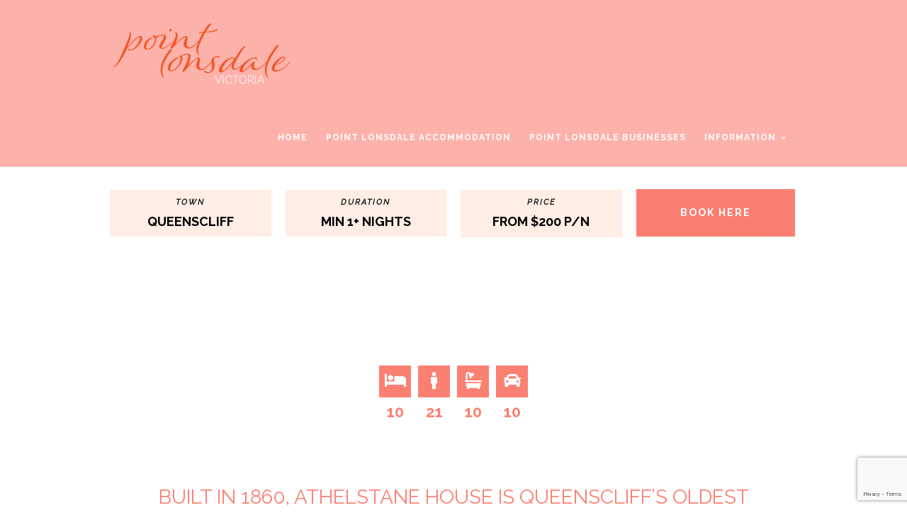

--- FILE ---
content_type: text/html; charset=UTF-8
request_url: https://www.pointlonsdalevictoria.com.au/athelstane-house-queenscliff/
body_size: 18782
content:
<!DOCTYPE html>
<html lang="en-AU" >
<head>
<meta charset="UTF-8" />
<meta name="viewport" content="width=device-width, initial-scale=1, maximum-scale=1" />
<meta name="format-detection" content="telephone=no">

<title>Athelstane House | Queensliff Victoria Historic Hotel Accommodation</title>
<link rel="profile" href="https://gmpg.org/xfn/11" />
<link rel="pingback" href="https://www.pointlonsdalevictoria.com.au/xmlrpc.php" />

		<link rel="shortcut icon" href="https://www.pointlonsdalevictoria.com.au/wp-content/uploads/2021/01/plv-favicon-logo.jpg" />

	<meta property="og:type" content="article" />
	<meta property="og:image" content="https://www.pointlonsdalevictoria.com.au/wp-includes/images/media/default.svg"/>
	<meta property="og:title" content="ATHELSTANE HOUSE"/>
	<meta property="og:url" content="https://www.pointlonsdalevictoria.com.au/athelstane-house-queenscliff/"/>
	<meta property="og:description" content=""/>
	

<meta name='robots' content='index, follow, max-image-preview:large, max-snippet:-1, max-video-preview:-1' />

	<!-- This site is optimized with the Yoast SEO plugin v26.7 - https://yoast.com/wordpress/plugins/seo/ -->
	<meta name="description" content="Built in 1860, Athelstane House is the oldest operating hotel/guesthouse in Queenscliff and is perfect for a romantic weekend away." />
	<link rel="canonical" href="https://www.pointlonsdalevictoria.com.au/athelstane-house-queenscliff/" />
	<meta property="og:locale" content="en_US" />
	<meta property="og:type" content="article" />
	<meta property="og:title" content="Athelstane House | Queensliff Victoria Historic Hotel Accommodation" />
	<meta property="og:description" content="Built in 1860, Athelstane House is the oldest operating hotel/guesthouse in Queenscliff and is perfect for a romantic weekend away." />
	<meta property="og:url" content="https://www.pointlonsdalevictoria.com.au/athelstane-house-queenscliff/" />
	<meta property="og:site_name" content="Point Lonsdale Victoria" />
	<meta property="article:modified_time" content="2021-01-20T10:17:56+00:00" />
	<meta property="og:image" content="https://pointlonsdalevictoria.com.au/wp-content/uploads/2019/02/facebook-symbol-qpl.jpg" />
	<meta name="twitter:card" content="summary_large_image" />
	<meta name="twitter:label1" content="Est. reading time" />
	<meta name="twitter:data1" content="8 minutes" />
	<script type="application/ld+json" class="yoast-schema-graph">{"@context":"https://schema.org","@graph":[{"@type":"WebPage","@id":"https://www.pointlonsdalevictoria.com.au/athelstane-house-queenscliff/","url":"https://www.pointlonsdalevictoria.com.au/athelstane-house-queenscliff/","name":"Athelstane House | Queensliff Victoria Historic Hotel Accommodation","isPartOf":{"@id":"https://www.pointlonsdalevictoria.com.au/#website"},"primaryImageOfPage":{"@id":"https://www.pointlonsdalevictoria.com.au/athelstane-house-queenscliff/#primaryimage"},"image":{"@id":"https://www.pointlonsdalevictoria.com.au/athelstane-house-queenscliff/#primaryimage"},"thumbnailUrl":"https://visitqpl.com.au/wp-content/uploads/2018/04/tripavisor_logos_REST-255x211.png","datePublished":"2018-04-12T09:41:04+00:00","dateModified":"2021-01-20T10:17:56+00:00","description":"Built in 1860, Athelstane House is the oldest operating hotel/guesthouse in Queenscliff and is perfect for a romantic weekend away.","inLanguage":"en-AU","potentialAction":[{"@type":"ReadAction","target":["https://www.pointlonsdalevictoria.com.au/athelstane-house-queenscliff/"]}]},{"@type":"ImageObject","inLanguage":"en-AU","@id":"https://www.pointlonsdalevictoria.com.au/athelstane-house-queenscliff/#primaryimage","url":"https://visitqpl.com.au/wp-content/uploads/2018/04/tripavisor_logos_REST-255x211.png","contentUrl":"https://visitqpl.com.au/wp-content/uploads/2018/04/tripavisor_logos_REST-255x211.png"},{"@type":"WebSite","@id":"https://www.pointlonsdalevictoria.com.au/#website","url":"https://www.pointlonsdalevictoria.com.au/","name":"Point Lonsdale Victoria","description":"","potentialAction":[{"@type":"SearchAction","target":{"@type":"EntryPoint","urlTemplate":"https://www.pointlonsdalevictoria.com.au/?s={search_term_string}"},"query-input":{"@type":"PropertyValueSpecification","valueRequired":true,"valueName":"search_term_string"}}],"inLanguage":"en-AU"}]}</script>
	<!-- / Yoast SEO plugin. -->


<link rel='dns-prefetch' href='//maps.googleapis.com' />
<link rel='dns-prefetch' href='//fonts.googleapis.com' />
<link rel='dns-prefetch' href='//use.fontawesome.com' />
<link rel="alternate" title="oEmbed (JSON)" type="application/json+oembed" href="https://www.pointlonsdalevictoria.com.au/wp-json/oembed/1.0/embed?url=https%3A%2F%2Fwww.pointlonsdalevictoria.com.au%2Fathelstane-house-queenscliff%2F" />
<link rel="alternate" title="oEmbed (XML)" type="text/xml+oembed" href="https://www.pointlonsdalevictoria.com.au/wp-json/oembed/1.0/embed?url=https%3A%2F%2Fwww.pointlonsdalevictoria.com.au%2Fathelstane-house-queenscliff%2F&#038;format=xml" />
<style id='wp-img-auto-sizes-contain-inline-css' type='text/css'>
img:is([sizes=auto i],[sizes^="auto," i]){contain-intrinsic-size:3000px 1500px}
/*# sourceURL=wp-img-auto-sizes-contain-inline-css */
</style>
<link rel='stylesheet' id='sbi_styles-css' href='https://www.pointlonsdalevictoria.com.au/wp-content/plugins/instagram-feed-pro/css/sbi-styles.min.css?ver=6.4' type='text/css' media='all' />
<style id='wp-emoji-styles-inline-css' type='text/css'>

	img.wp-smiley, img.emoji {
		display: inline !important;
		border: none !important;
		box-shadow: none !important;
		height: 1em !important;
		width: 1em !important;
		margin: 0 0.07em !important;
		vertical-align: -0.1em !important;
		background: none !important;
		padding: 0 !important;
	}
/*# sourceURL=wp-emoji-styles-inline-css */
</style>
<style id='wp-block-library-inline-css' type='text/css'>
:root{--wp-block-synced-color:#7a00df;--wp-block-synced-color--rgb:122,0,223;--wp-bound-block-color:var(--wp-block-synced-color);--wp-editor-canvas-background:#ddd;--wp-admin-theme-color:#007cba;--wp-admin-theme-color--rgb:0,124,186;--wp-admin-theme-color-darker-10:#006ba1;--wp-admin-theme-color-darker-10--rgb:0,107,160.5;--wp-admin-theme-color-darker-20:#005a87;--wp-admin-theme-color-darker-20--rgb:0,90,135;--wp-admin-border-width-focus:2px}@media (min-resolution:192dpi){:root{--wp-admin-border-width-focus:1.5px}}.wp-element-button{cursor:pointer}:root .has-very-light-gray-background-color{background-color:#eee}:root .has-very-dark-gray-background-color{background-color:#313131}:root .has-very-light-gray-color{color:#eee}:root .has-very-dark-gray-color{color:#313131}:root .has-vivid-green-cyan-to-vivid-cyan-blue-gradient-background{background:linear-gradient(135deg,#00d084,#0693e3)}:root .has-purple-crush-gradient-background{background:linear-gradient(135deg,#34e2e4,#4721fb 50%,#ab1dfe)}:root .has-hazy-dawn-gradient-background{background:linear-gradient(135deg,#faaca8,#dad0ec)}:root .has-subdued-olive-gradient-background{background:linear-gradient(135deg,#fafae1,#67a671)}:root .has-atomic-cream-gradient-background{background:linear-gradient(135deg,#fdd79a,#004a59)}:root .has-nightshade-gradient-background{background:linear-gradient(135deg,#330968,#31cdcf)}:root .has-midnight-gradient-background{background:linear-gradient(135deg,#020381,#2874fc)}:root{--wp--preset--font-size--normal:16px;--wp--preset--font-size--huge:42px}.has-regular-font-size{font-size:1em}.has-larger-font-size{font-size:2.625em}.has-normal-font-size{font-size:var(--wp--preset--font-size--normal)}.has-huge-font-size{font-size:var(--wp--preset--font-size--huge)}.has-text-align-center{text-align:center}.has-text-align-left{text-align:left}.has-text-align-right{text-align:right}.has-fit-text{white-space:nowrap!important}#end-resizable-editor-section{display:none}.aligncenter{clear:both}.items-justified-left{justify-content:flex-start}.items-justified-center{justify-content:center}.items-justified-right{justify-content:flex-end}.items-justified-space-between{justify-content:space-between}.screen-reader-text{border:0;clip-path:inset(50%);height:1px;margin:-1px;overflow:hidden;padding:0;position:absolute;width:1px;word-wrap:normal!important}.screen-reader-text:focus{background-color:#ddd;clip-path:none;color:#444;display:block;font-size:1em;height:auto;left:5px;line-height:normal;padding:15px 23px 14px;text-decoration:none;top:5px;width:auto;z-index:100000}html :where(.has-border-color){border-style:solid}html :where([style*=border-top-color]){border-top-style:solid}html :where([style*=border-right-color]){border-right-style:solid}html :where([style*=border-bottom-color]){border-bottom-style:solid}html :where([style*=border-left-color]){border-left-style:solid}html :where([style*=border-width]){border-style:solid}html :where([style*=border-top-width]){border-top-style:solid}html :where([style*=border-right-width]){border-right-style:solid}html :where([style*=border-bottom-width]){border-bottom-style:solid}html :where([style*=border-left-width]){border-left-style:solid}html :where(img[class*=wp-image-]){height:auto;max-width:100%}:where(figure){margin:0 0 1em}html :where(.is-position-sticky){--wp-admin--admin-bar--position-offset:var(--wp-admin--admin-bar--height,0px)}@media screen and (max-width:600px){html :where(.is-position-sticky){--wp-admin--admin-bar--position-offset:0px}}

/*# sourceURL=wp-block-library-inline-css */
</style><style id='global-styles-inline-css' type='text/css'>
:root{--wp--preset--aspect-ratio--square: 1;--wp--preset--aspect-ratio--4-3: 4/3;--wp--preset--aspect-ratio--3-4: 3/4;--wp--preset--aspect-ratio--3-2: 3/2;--wp--preset--aspect-ratio--2-3: 2/3;--wp--preset--aspect-ratio--16-9: 16/9;--wp--preset--aspect-ratio--9-16: 9/16;--wp--preset--color--black: #000000;--wp--preset--color--cyan-bluish-gray: #abb8c3;--wp--preset--color--white: #ffffff;--wp--preset--color--pale-pink: #f78da7;--wp--preset--color--vivid-red: #cf2e2e;--wp--preset--color--luminous-vivid-orange: #ff6900;--wp--preset--color--luminous-vivid-amber: #fcb900;--wp--preset--color--light-green-cyan: #7bdcb5;--wp--preset--color--vivid-green-cyan: #00d084;--wp--preset--color--pale-cyan-blue: #8ed1fc;--wp--preset--color--vivid-cyan-blue: #0693e3;--wp--preset--color--vivid-purple: #9b51e0;--wp--preset--gradient--vivid-cyan-blue-to-vivid-purple: linear-gradient(135deg,rgb(6,147,227) 0%,rgb(155,81,224) 100%);--wp--preset--gradient--light-green-cyan-to-vivid-green-cyan: linear-gradient(135deg,rgb(122,220,180) 0%,rgb(0,208,130) 100%);--wp--preset--gradient--luminous-vivid-amber-to-luminous-vivid-orange: linear-gradient(135deg,rgb(252,185,0) 0%,rgb(255,105,0) 100%);--wp--preset--gradient--luminous-vivid-orange-to-vivid-red: linear-gradient(135deg,rgb(255,105,0) 0%,rgb(207,46,46) 100%);--wp--preset--gradient--very-light-gray-to-cyan-bluish-gray: linear-gradient(135deg,rgb(238,238,238) 0%,rgb(169,184,195) 100%);--wp--preset--gradient--cool-to-warm-spectrum: linear-gradient(135deg,rgb(74,234,220) 0%,rgb(151,120,209) 20%,rgb(207,42,186) 40%,rgb(238,44,130) 60%,rgb(251,105,98) 80%,rgb(254,248,76) 100%);--wp--preset--gradient--blush-light-purple: linear-gradient(135deg,rgb(255,206,236) 0%,rgb(152,150,240) 100%);--wp--preset--gradient--blush-bordeaux: linear-gradient(135deg,rgb(254,205,165) 0%,rgb(254,45,45) 50%,rgb(107,0,62) 100%);--wp--preset--gradient--luminous-dusk: linear-gradient(135deg,rgb(255,203,112) 0%,rgb(199,81,192) 50%,rgb(65,88,208) 100%);--wp--preset--gradient--pale-ocean: linear-gradient(135deg,rgb(255,245,203) 0%,rgb(182,227,212) 50%,rgb(51,167,181) 100%);--wp--preset--gradient--electric-grass: linear-gradient(135deg,rgb(202,248,128) 0%,rgb(113,206,126) 100%);--wp--preset--gradient--midnight: linear-gradient(135deg,rgb(2,3,129) 0%,rgb(40,116,252) 100%);--wp--preset--font-size--small: 13px;--wp--preset--font-size--medium: 20px;--wp--preset--font-size--large: 36px;--wp--preset--font-size--x-large: 42px;--wp--preset--spacing--20: 0.44rem;--wp--preset--spacing--30: 0.67rem;--wp--preset--spacing--40: 1rem;--wp--preset--spacing--50: 1.5rem;--wp--preset--spacing--60: 2.25rem;--wp--preset--spacing--70: 3.38rem;--wp--preset--spacing--80: 5.06rem;--wp--preset--shadow--natural: 6px 6px 9px rgba(0, 0, 0, 0.2);--wp--preset--shadow--deep: 12px 12px 50px rgba(0, 0, 0, 0.4);--wp--preset--shadow--sharp: 6px 6px 0px rgba(0, 0, 0, 0.2);--wp--preset--shadow--outlined: 6px 6px 0px -3px rgb(255, 255, 255), 6px 6px rgb(0, 0, 0);--wp--preset--shadow--crisp: 6px 6px 0px rgb(0, 0, 0);}:where(.is-layout-flex){gap: 0.5em;}:where(.is-layout-grid){gap: 0.5em;}body .is-layout-flex{display: flex;}.is-layout-flex{flex-wrap: wrap;align-items: center;}.is-layout-flex > :is(*, div){margin: 0;}body .is-layout-grid{display: grid;}.is-layout-grid > :is(*, div){margin: 0;}:where(.wp-block-columns.is-layout-flex){gap: 2em;}:where(.wp-block-columns.is-layout-grid){gap: 2em;}:where(.wp-block-post-template.is-layout-flex){gap: 1.25em;}:where(.wp-block-post-template.is-layout-grid){gap: 1.25em;}.has-black-color{color: var(--wp--preset--color--black) !important;}.has-cyan-bluish-gray-color{color: var(--wp--preset--color--cyan-bluish-gray) !important;}.has-white-color{color: var(--wp--preset--color--white) !important;}.has-pale-pink-color{color: var(--wp--preset--color--pale-pink) !important;}.has-vivid-red-color{color: var(--wp--preset--color--vivid-red) !important;}.has-luminous-vivid-orange-color{color: var(--wp--preset--color--luminous-vivid-orange) !important;}.has-luminous-vivid-amber-color{color: var(--wp--preset--color--luminous-vivid-amber) !important;}.has-light-green-cyan-color{color: var(--wp--preset--color--light-green-cyan) !important;}.has-vivid-green-cyan-color{color: var(--wp--preset--color--vivid-green-cyan) !important;}.has-pale-cyan-blue-color{color: var(--wp--preset--color--pale-cyan-blue) !important;}.has-vivid-cyan-blue-color{color: var(--wp--preset--color--vivid-cyan-blue) !important;}.has-vivid-purple-color{color: var(--wp--preset--color--vivid-purple) !important;}.has-black-background-color{background-color: var(--wp--preset--color--black) !important;}.has-cyan-bluish-gray-background-color{background-color: var(--wp--preset--color--cyan-bluish-gray) !important;}.has-white-background-color{background-color: var(--wp--preset--color--white) !important;}.has-pale-pink-background-color{background-color: var(--wp--preset--color--pale-pink) !important;}.has-vivid-red-background-color{background-color: var(--wp--preset--color--vivid-red) !important;}.has-luminous-vivid-orange-background-color{background-color: var(--wp--preset--color--luminous-vivid-orange) !important;}.has-luminous-vivid-amber-background-color{background-color: var(--wp--preset--color--luminous-vivid-amber) !important;}.has-light-green-cyan-background-color{background-color: var(--wp--preset--color--light-green-cyan) !important;}.has-vivid-green-cyan-background-color{background-color: var(--wp--preset--color--vivid-green-cyan) !important;}.has-pale-cyan-blue-background-color{background-color: var(--wp--preset--color--pale-cyan-blue) !important;}.has-vivid-cyan-blue-background-color{background-color: var(--wp--preset--color--vivid-cyan-blue) !important;}.has-vivid-purple-background-color{background-color: var(--wp--preset--color--vivid-purple) !important;}.has-black-border-color{border-color: var(--wp--preset--color--black) !important;}.has-cyan-bluish-gray-border-color{border-color: var(--wp--preset--color--cyan-bluish-gray) !important;}.has-white-border-color{border-color: var(--wp--preset--color--white) !important;}.has-pale-pink-border-color{border-color: var(--wp--preset--color--pale-pink) !important;}.has-vivid-red-border-color{border-color: var(--wp--preset--color--vivid-red) !important;}.has-luminous-vivid-orange-border-color{border-color: var(--wp--preset--color--luminous-vivid-orange) !important;}.has-luminous-vivid-amber-border-color{border-color: var(--wp--preset--color--luminous-vivid-amber) !important;}.has-light-green-cyan-border-color{border-color: var(--wp--preset--color--light-green-cyan) !important;}.has-vivid-green-cyan-border-color{border-color: var(--wp--preset--color--vivid-green-cyan) !important;}.has-pale-cyan-blue-border-color{border-color: var(--wp--preset--color--pale-cyan-blue) !important;}.has-vivid-cyan-blue-border-color{border-color: var(--wp--preset--color--vivid-cyan-blue) !important;}.has-vivid-purple-border-color{border-color: var(--wp--preset--color--vivid-purple) !important;}.has-vivid-cyan-blue-to-vivid-purple-gradient-background{background: var(--wp--preset--gradient--vivid-cyan-blue-to-vivid-purple) !important;}.has-light-green-cyan-to-vivid-green-cyan-gradient-background{background: var(--wp--preset--gradient--light-green-cyan-to-vivid-green-cyan) !important;}.has-luminous-vivid-amber-to-luminous-vivid-orange-gradient-background{background: var(--wp--preset--gradient--luminous-vivid-amber-to-luminous-vivid-orange) !important;}.has-luminous-vivid-orange-to-vivid-red-gradient-background{background: var(--wp--preset--gradient--luminous-vivid-orange-to-vivid-red) !important;}.has-very-light-gray-to-cyan-bluish-gray-gradient-background{background: var(--wp--preset--gradient--very-light-gray-to-cyan-bluish-gray) !important;}.has-cool-to-warm-spectrum-gradient-background{background: var(--wp--preset--gradient--cool-to-warm-spectrum) !important;}.has-blush-light-purple-gradient-background{background: var(--wp--preset--gradient--blush-light-purple) !important;}.has-blush-bordeaux-gradient-background{background: var(--wp--preset--gradient--blush-bordeaux) !important;}.has-luminous-dusk-gradient-background{background: var(--wp--preset--gradient--luminous-dusk) !important;}.has-pale-ocean-gradient-background{background: var(--wp--preset--gradient--pale-ocean) !important;}.has-electric-grass-gradient-background{background: var(--wp--preset--gradient--electric-grass) !important;}.has-midnight-gradient-background{background: var(--wp--preset--gradient--midnight) !important;}.has-small-font-size{font-size: var(--wp--preset--font-size--small) !important;}.has-medium-font-size{font-size: var(--wp--preset--font-size--medium) !important;}.has-large-font-size{font-size: var(--wp--preset--font-size--large) !important;}.has-x-large-font-size{font-size: var(--wp--preset--font-size--x-large) !important;}
/*# sourceURL=global-styles-inline-css */
</style>

<style id='classic-theme-styles-inline-css' type='text/css'>
/*! This file is auto-generated */
.wp-block-button__link{color:#fff;background-color:#32373c;border-radius:9999px;box-shadow:none;text-decoration:none;padding:calc(.667em + 2px) calc(1.333em + 2px);font-size:1.125em}.wp-block-file__button{background:#32373c;color:#fff;text-decoration:none}
/*# sourceURL=/wp-includes/css/classic-themes.min.css */
</style>
<link rel='stylesheet' id='contact-form-7-css' href='https://www.pointlonsdalevictoria.com.au/wp-content/plugins/contact-form-7/includes/css/styles.css?ver=6.1.4' type='text/css' media='all' />
<link rel='stylesheet' id='parent-style-css' href='https://www.pointlonsdalevictoria.com.au/wp-content/themes/altair/style.css?ver=0976227676ddab4a8993e1f6dc12c020' type='text/css' media='all' />
<link rel='stylesheet' id='child-style-css' href='https://www.pointlonsdalevictoria.com.au/wp-content/themes/altair-child/style.css?ver=1.4' type='text/css' media='all' />
<link rel='stylesheet' id='animation.css-css' href='https://www.pointlonsdalevictoria.com.au/wp-content/themes/altair/css/animation.css?ver=5.2.4' type='text/css' media='all' />
<link rel='stylesheet' id='jquery-ui-css' href='https://www.pointlonsdalevictoria.com.au/wp-content/themes/altair/functions/jquery-ui/css/custom-theme/jquery-ui-1.8.24.custom.css?ver=5.2.4' type='text/css' media='all' />
<link rel='stylesheet' id='magnific-popup-css' href='https://www.pointlonsdalevictoria.com.au/wp-content/themes/altair/css/magnific-popup.css?ver=5.2.4' type='text/css' media='all' />
<link rel='stylesheet' id='flexslider-css' href='https://www.pointlonsdalevictoria.com.au/wp-content/plugins/js_composer/assets/lib/vendor/node_modules/flexslider/flexslider.min.css?ver=7.7.1' type='text/css' media='all' />
<link rel='stylesheet' id='mediaelement-css' href='https://www.pointlonsdalevictoria.com.au/wp-includes/js/mediaelement/mediaelementplayer-legacy.min.css?ver=4.2.17' type='text/css' media='all' />
<link rel='stylesheet' id='tooltipster-css' href='https://www.pointlonsdalevictoria.com.au/wp-content/themes/altair/css/tooltipster.css?ver=5.2.4' type='text/css' media='all' />
<link rel='stylesheet' id='parallax-css' href='https://www.pointlonsdalevictoria.com.au/wp-content/themes/altair/css/parallax.min.css?ver=5.2.4' type='text/css' media='all' />
<link rel='stylesheet' id='flexslider-css-css' href='https://www.pointlonsdalevictoria.com.au/wp-content/themes/altair/js/flexslider/flexslider.css?ver=5.2.4' type='text/css' media='all' />
<link rel='stylesheet' id='supersized-css' href='https://www.pointlonsdalevictoria.com.au/wp-content/themes/altair/css/supersized.css?ver=5.2.4' type='text/css' media='all' />
<link rel='stylesheet' id='odometer-theme-css' href='https://www.pointlonsdalevictoria.com.au/wp-content/themes/altair/css/odometer-theme-minimal.css?ver=5.2.4' type='text/css' media='all' />
<link rel='stylesheet' id='screen-css-css' href='https://www.pointlonsdalevictoria.com.au/wp-content/themes/altair/css/screen.css?ver=5.2.4' type='text/css' media='all' />
<link rel='stylesheet' id='fontawesome-css' href='https://www.pointlonsdalevictoria.com.au/wp-content/themes/altair/css/font-awesome.min.css?ver=5.2.4' type='text/css' media='all' />
<link rel='stylesheet' id='custom_css-css' href='https://www.pointlonsdalevictoria.com.au/wp-content/themes/altair/templates/custom-css.php?ver=5.2.4' type='text/css' media='all' />
<link rel='stylesheet' id='google_font0-css' href="https://fonts.googleapis.com/css?family=Raleway%3A200%2C300%2C400%2C500%2C600%2C700%2C400italic&#038;subset=latin%2Ccyrillic-ext%2Cgreek-ext%2Ccyrillic&#038;ver=0976227676ddab4a8993e1f6dc12c020" type='text/css' media='all' />
<link rel='stylesheet' id='responsive-css' href='https://www.pointlonsdalevictoria.com.au/wp-content/themes/altair/css/grid.css?ver=0976227676ddab4a8993e1f6dc12c020' type='text/css' media='all' />
<link rel='stylesheet' id='js_composer_front-css' href='https://www.pointlonsdalevictoria.com.au/wp-content/plugins/js_composer/assets/css/js_composer.min.css?ver=7.7.1' type='text/css' media='all' />
<link rel='stylesheet' id='bfa-font-awesome-css' href='https://use.fontawesome.com/releases/v5.15.4/css/all.css?ver=2.0.3' type='text/css' media='all' />
<link rel='stylesheet' id='bfa-font-awesome-v4-shim-css' href='https://use.fontawesome.com/releases/v5.15.4/css/v4-shims.css?ver=2.0.3' type='text/css' media='all' />
<style id='bfa-font-awesome-v4-shim-inline-css' type='text/css'>

			@font-face {
				font-family: 'FontAwesome';
				src: url('https://use.fontawesome.com/releases/v5.15.4/webfonts/fa-brands-400.eot'),
				url('https://use.fontawesome.com/releases/v5.15.4/webfonts/fa-brands-400.eot?#iefix') format('embedded-opentype'),
				url('https://use.fontawesome.com/releases/v5.15.4/webfonts/fa-brands-400.woff2') format('woff2'),
				url('https://use.fontawesome.com/releases/v5.15.4/webfonts/fa-brands-400.woff') format('woff'),
				url('https://use.fontawesome.com/releases/v5.15.4/webfonts/fa-brands-400.ttf') format('truetype'),
				url('https://use.fontawesome.com/releases/v5.15.4/webfonts/fa-brands-400.svg#fontawesome') format('svg');
			}

			@font-face {
				font-family: 'FontAwesome';
				src: url('https://use.fontawesome.com/releases/v5.15.4/webfonts/fa-solid-900.eot'),
				url('https://use.fontawesome.com/releases/v5.15.4/webfonts/fa-solid-900.eot?#iefix') format('embedded-opentype'),
				url('https://use.fontawesome.com/releases/v5.15.4/webfonts/fa-solid-900.woff2') format('woff2'),
				url('https://use.fontawesome.com/releases/v5.15.4/webfonts/fa-solid-900.woff') format('woff'),
				url('https://use.fontawesome.com/releases/v5.15.4/webfonts/fa-solid-900.ttf') format('truetype'),
				url('https://use.fontawesome.com/releases/v5.15.4/webfonts/fa-solid-900.svg#fontawesome') format('svg');
			}

			@font-face {
				font-family: 'FontAwesome';
				src: url('https://use.fontawesome.com/releases/v5.15.4/webfonts/fa-regular-400.eot'),
				url('https://use.fontawesome.com/releases/v5.15.4/webfonts/fa-regular-400.eot?#iefix') format('embedded-opentype'),
				url('https://use.fontawesome.com/releases/v5.15.4/webfonts/fa-regular-400.woff2') format('woff2'),
				url('https://use.fontawesome.com/releases/v5.15.4/webfonts/fa-regular-400.woff') format('woff'),
				url('https://use.fontawesome.com/releases/v5.15.4/webfonts/fa-regular-400.ttf') format('truetype'),
				url('https://use.fontawesome.com/releases/v5.15.4/webfonts/fa-regular-400.svg#fontawesome') format('svg');
				unicode-range: U+F004-F005,U+F007,U+F017,U+F022,U+F024,U+F02E,U+F03E,U+F044,U+F057-F059,U+F06E,U+F070,U+F075,U+F07B-F07C,U+F080,U+F086,U+F089,U+F094,U+F09D,U+F0A0,U+F0A4-F0A7,U+F0C5,U+F0C7-F0C8,U+F0E0,U+F0EB,U+F0F3,U+F0F8,U+F0FE,U+F111,U+F118-F11A,U+F11C,U+F133,U+F144,U+F146,U+F14A,U+F14D-F14E,U+F150-F152,U+F15B-F15C,U+F164-F165,U+F185-F186,U+F191-F192,U+F1AD,U+F1C1-F1C9,U+F1CD,U+F1D8,U+F1E3,U+F1EA,U+F1F6,U+F1F9,U+F20A,U+F247-F249,U+F24D,U+F254-F25B,U+F25D,U+F267,U+F271-F274,U+F279,U+F28B,U+F28D,U+F2B5-F2B6,U+F2B9,U+F2BB,U+F2BD,U+F2C1-F2C2,U+F2D0,U+F2D2,U+F2DC,U+F2ED,U+F328,U+F358-F35B,U+F3A5,U+F3D1,U+F410,U+F4AD;
			}
		
/*# sourceURL=bfa-font-awesome-v4-shim-inline-css */
</style>
<link rel='stylesheet' id='jquery-ui-smoothness-css' href='https://www.pointlonsdalevictoria.com.au/wp-content/plugins/contact-form-7/includes/js/jquery-ui/themes/smoothness/jquery-ui.min.css?ver=1.12.1' type='text/css' media='screen' />
<script type="text/javascript" src="https://www.pointlonsdalevictoria.com.au/wp-includes/js/jquery/jquery.min.js?ver=3.7.1" id="jquery-core-js"></script>
<script type="text/javascript" src="https://www.pointlonsdalevictoria.com.au/wp-includes/js/jquery/jquery-migrate.min.js?ver=3.4.1" id="jquery-migrate-js"></script>
<script type="text/javascript" id="bookenquiry_ajax-js-extra">
/* <![CDATA[ */
var bookenquiry = {"ajax_url":"https://www.pointlonsdalevictoria.com.au/wp-admin/admin-ajax.php","ajax_nonce":"7b6ce31b43"};
//# sourceURL=bookenquiry_ajax-js-extra
/* ]]> */
</script>
<script type="text/javascript" src="https://www.pointlonsdalevictoria.com.au/wp-content/plugins/webkos-book-enquiry/bookenquiry-ajax.js?ver=20260121" id="bookenquiry_ajax-js"></script>
<script type="text/javascript" src="https://www.pointlonsdalevictoria.com.au/wp-content/themes/altair/js/jquery-ui.min.js?ver=0976227676ddab4a8993e1f6dc12c020" id="jquery-ui-datepicker-latest-js"></script>
<script type="text/javascript" src="https://www.pointlonsdalevictoria.com.au/wp-content/themes/altair-child/scripts.js?ver=0976227676ddab4a8993e1f6dc12c020" id="child-script-js"></script>
<script></script><link rel="https://api.w.org/" href="https://www.pointlonsdalevictoria.com.au/wp-json/" /><link rel="EditURI" type="application/rsd+xml" title="RSD" href="https://www.pointlonsdalevictoria.com.au/xmlrpc.php?rsd" />

<link rel='shortlink' href='https://www.pointlonsdalevictoria.com.au/?p=8988' />
<meta name="generator" content="Powered by WPBakery Page Builder - drag and drop page builder for WordPress."/>
<meta name="generator" content="Powered by Slider Revolution 6.7.13 - responsive, Mobile-Friendly Slider Plugin for WordPress with comfortable drag and drop interface." />
<link rel="icon" href="https://www.pointlonsdalevictoria.com.au/wp-content/uploads/2023/11/plv-email-signature-logo-100x100.jpg" sizes="32x32" />
<link rel="icon" href="https://www.pointlonsdalevictoria.com.au/wp-content/uploads/2023/11/plv-email-signature-logo.jpg" sizes="192x192" />
<link rel="apple-touch-icon" href="https://www.pointlonsdalevictoria.com.au/wp-content/uploads/2023/11/plv-email-signature-logo.jpg" />
<meta name="msapplication-TileImage" content="https://www.pointlonsdalevictoria.com.au/wp-content/uploads/2023/11/plv-email-signature-logo.jpg" />
<script>function setREVStartSize(e){
			//window.requestAnimationFrame(function() {
				window.RSIW = window.RSIW===undefined ? window.innerWidth : window.RSIW;
				window.RSIH = window.RSIH===undefined ? window.innerHeight : window.RSIH;
				try {
					var pw = document.getElementById(e.c).parentNode.offsetWidth,
						newh;
					pw = pw===0 || isNaN(pw) || (e.l=="fullwidth" || e.layout=="fullwidth") ? window.RSIW : pw;
					e.tabw = e.tabw===undefined ? 0 : parseInt(e.tabw);
					e.thumbw = e.thumbw===undefined ? 0 : parseInt(e.thumbw);
					e.tabh = e.tabh===undefined ? 0 : parseInt(e.tabh);
					e.thumbh = e.thumbh===undefined ? 0 : parseInt(e.thumbh);
					e.tabhide = e.tabhide===undefined ? 0 : parseInt(e.tabhide);
					e.thumbhide = e.thumbhide===undefined ? 0 : parseInt(e.thumbhide);
					e.mh = e.mh===undefined || e.mh=="" || e.mh==="auto" ? 0 : parseInt(e.mh,0);
					if(e.layout==="fullscreen" || e.l==="fullscreen")
						newh = Math.max(e.mh,window.RSIH);
					else{
						e.gw = Array.isArray(e.gw) ? e.gw : [e.gw];
						for (var i in e.rl) if (e.gw[i]===undefined || e.gw[i]===0) e.gw[i] = e.gw[i-1];
						e.gh = e.el===undefined || e.el==="" || (Array.isArray(e.el) && e.el.length==0)? e.gh : e.el;
						e.gh = Array.isArray(e.gh) ? e.gh : [e.gh];
						for (var i in e.rl) if (e.gh[i]===undefined || e.gh[i]===0) e.gh[i] = e.gh[i-1];
											
						var nl = new Array(e.rl.length),
							ix = 0,
							sl;
						e.tabw = e.tabhide>=pw ? 0 : e.tabw;
						e.thumbw = e.thumbhide>=pw ? 0 : e.thumbw;
						e.tabh = e.tabhide>=pw ? 0 : e.tabh;
						e.thumbh = e.thumbhide>=pw ? 0 : e.thumbh;
						for (var i in e.rl) nl[i] = e.rl[i]<window.RSIW ? 0 : e.rl[i];
						sl = nl[0];
						for (var i in nl) if (sl>nl[i] && nl[i]>0) { sl = nl[i]; ix=i;}
						var m = pw>(e.gw[ix]+e.tabw+e.thumbw) ? 1 : (pw-(e.tabw+e.thumbw)) / (e.gw[ix]);
						newh =  (e.gh[ix] * m) + (e.tabh + e.thumbh);
					}
					var el = document.getElementById(e.c);
					if (el!==null && el) el.style.height = newh+"px";
					el = document.getElementById(e.c+"_wrapper");
					if (el!==null && el) {
						el.style.height = newh+"px";
						el.style.display = "block";
					}
				} catch(e){
					console.log("Failure at Presize of Slider:" + e)
				}
			//});
		  };</script>
		<style type="text/css" id="wp-custom-css">
			.wpgmza_markerbox {padding-top: 7px !important;}
.gm-style .gm-style-iw {left: 20px !important;}		</style>
		<style type="text/css" data-type="vc_shortcodes-custom-css">.vc_custom_1500452441530{margin-bottom: 100px !important;}.vc_custom_1520838108321{padding-right: 0px !important;padding-left: 0px !important;}.vc_custom_1550636972979{margin-right: 0px !important;margin-left: 0px !important;padding-bottom: 35px !important;background-color: #fa8072 !important;}.vc_custom_1520838108321{padding-right: 0px !important;padding-left: 0px !important;}.vc_custom_1550637318069{margin-top: 0px !important;margin-right: 10px !important;margin-bottom: 12px !important;margin-left: 10px !important;padding-top: 0px !important;padding-right: 0px !important;padding-bottom: 0px !important;padding-left: 0px !important;background-color: #ffede6 !important;}.vc_custom_1550637434619{margin-top: 0px !important;margin-right: 10px !important;margin-bottom: 12px !important;margin-left: 10px !important;padding-top: 0px !important;padding-right: 0px !important;padding-bottom: 0px !important;padding-left: 0px !important;background-color: #ffede6 !important;}.vc_custom_1550637452948{margin-top: 0px !important;margin-right: 10px !important;margin-bottom: 11px !important;margin-left: 10px !important;padding-top: 0px !important;padding-right: 0px !important;padding-bottom: 0px !important;padding-left: 0px !important;background-color: #ffede6 !important;}.vc_custom_1524749750718{margin-top: 0px !important;margin-right: 10px !important;margin-left: 10px !important;padding-top: 0px !important;padding-right: 0px !important;padding-bottom: 0px !important;padding-left: 0px !important;}.vc_custom_1556453404420{margin-top: 10px !important;margin-bottom: 8px !important;padding-bottom: 0px !important;}.vc_custom_1556453639254{margin-top: 10px !important;margin-bottom: 8px !important;padding-top: 0px !important;padding-bottom: 0px !important;}.vc_custom_1608467558608{margin-top: 10px !important;margin-bottom: 8px !important;padding-top: 0px !important;padding-bottom: 0px !important;}.vc_custom_1556453696758{margin-top: 0px !important;margin-bottom: 0px !important;padding-top: 0px !important;}.vc_custom_1608270543925{margin-bottom: 10px !important;}.vc_custom_1550637045144{padding-top: 50px !important;}.vc_custom_1608466468298{margin-top: -25px !important;}.vc_custom_1608466521681{margin-top: 30px !important;margin-bottom: 20px !important;}.vc_custom_1526206602185{margin-bottom: 15px !important;padding-right: 10px !important;padding-left: 15px !important;}.vc_custom_1521439149187{margin-right: 0px !important;margin-left: 0px !important;}.vc_custom_1521438931272{margin-bottom: 30px !important;}.vc_custom_1556456447472{margin-bottom: 0px !important;}.vc_custom_1556456967460{margin-bottom: 0px !important;}.vc_custom_1520853153605{padding-right: 25px !important;padding-bottom: 25px !important;}</style><noscript><style> .wpb_animate_when_almost_visible { opacity: 1; }</style></noscript><!-- Global site tag (gtag.js) - Google Analytics -->
<script async src="https://www.googletagmanager.com/gtag/js?id=G-G89942WDGW"></script>
<script>
  window.dataLayer = window.dataLayer || [];
  function gtag(){dataLayer.push(arguments);}
  gtag('js', new Date());

  gtag('config', 'G-G89942WDGW');
</script><style id='dry_awp_theme_style-inline-css' type='text/css'>
@media screen and (max-width: 1024px) {	.csColumn {		clear: both !important;		float: none !important;		text-align: center !important;		margin-left:  0% !important;		margin-right: 0% !important;		width: 80% !important;	}	.csColumnGap {		display: none !important;	}}
</style>
<link rel='stylesheet' id='vc_tta_style-css' href='https://www.pointlonsdalevictoria.com.au/wp-content/plugins/js_composer/assets/css/js_composer_tta.min.css?ver=7.7.1' type='text/css' media='all' />
<link rel='stylesheet' id='rs-plugin-settings-css' href='//www.pointlonsdalevictoria.com.au/wp-content/plugins/revslider/sr6/assets/css/rs6.css?ver=6.7.13' type='text/css' media='all' />
<style id='rs-plugin-settings-inline-css' type='text/css'>
.tp-caption a{color:#ff7302;text-shadow:none;-webkit-transition:all 0.2s ease-out;-moz-transition:all 0.2s ease-out;-o-transition:all 0.2s ease-out;-ms-transition:all 0.2s ease-out}.tp-caption a:hover{color:#ffa902}
/*# sourceURL=rs-plugin-settings-inline-css */
</style>
</head>

<body class="wp-singular tours-template-default single single-tours postid-8988 wp-theme-altair wp-child-theme-altair-child wpb-js-composer js-comp-ver-7.7.1 vc_responsive"  >
		<input type="hidden" id="pp_enable_reflection" name="pp_enable_reflection" value=""/>
	<input type="hidden" id="pp_enable_right_click" name="pp_enable_right_click" value=""/>
	<input type="hidden" id="pp_enable_dragging" name="pp_enable_dragging" value=""/>
	<input type="hidden" id="pp_gallery_auto_info" name="pp_gallery_auto_info" value=""/>
	<input type="hidden" id="pp_image_path" name="pp_image_path" value="https://www.pointlonsdalevictoria.com.au/wp-content/themes/altair/images/"/>
	<input type="hidden" id="pp_homepage_url" name="pp_homepage_url" value="https://www.pointlonsdalevictoria.com.au"/>
	<input type="hidden" id="pp_blog_ajax_search" name="pp_blog_ajax_search" value=""/>
	<input type="hidden" id="pp_fixed_menu" name="pp_fixed_menu" value=""/>
	<input type="hidden" id="pp_topbar" name="pp_topbar" value=""/>
	
		<input type="hidden" id="pp_footer_style" name="pp_footer_style" value="1"/>
	
	<!-- Begin mobile menu -->
	<div class="mobile_menu_wrapper">
		<a id="close_mobile_menu" href="#"><i class="fa fa-times-circle"></i></a>
	    <div class="menu-main-menu-secondary-menu-container"><ul id="mobile_main_menu" class="mobile_main_nav"><li id="menu-item-11957" class="menu-item menu-item-type-post_type menu-item-object-page menu-item-home menu-item-11957"><a href="https://www.pointlonsdalevictoria.com.au/">Home</a></li>
<li id="menu-item-11945" class="menu-item menu-item-type-post_type menu-item-object-page menu-item-11945"><a href="https://www.pointlonsdalevictoria.com.au/point-lonsdale-accommodation/">Point Lonsdale Accommodation</a></li>
<li id="menu-item-14874" class="menu-item menu-item-type-post_type menu-item-object-page menu-item-14874"><a href="https://www.pointlonsdalevictoria.com.au/local-businesses-around-point-lonsdale-2/">Point Lonsdale Businesses</a></li>
<li id="menu-item-13962" class="menu-item menu-item-type-custom menu-item-object-custom menu-item-has-children menu-item-13962"><a>Information</a>
<ul class="sub-menu">
	<li id="menu-item-13127" class="menu-item menu-item-type-post_type menu-item-object-page menu-item-13127"><a href="https://www.pointlonsdalevictoria.com.au/point-lonsdale-information-centre/">Point Lonsdale Info Centre</a></li>
	<li id="menu-item-13142" class="menu-item menu-item-type-post_type menu-item-object-page menu-item-13142"><a href="https://www.pointlonsdalevictoria.com.au/point-lonsdale-events/">Point Lonsdale Events</a></li>
	<li id="menu-item-13143" class="menu-item menu-item-type-post_type menu-item-object-page menu-item-13143"><a href="https://www.pointlonsdalevictoria.com.au/point-lonsdale-attractions/">Point Lonsdale Attractions</a></li>
	<li id="menu-item-12368" class="menu-item menu-item-type-post_type menu-item-object-page menu-item-12368"><a href="https://www.pointlonsdalevictoria.com.au/advertise-with-us/">Advertise With Us</a></li>
</ul>
</li>
</ul></div>	</div>
	<!-- End mobile menu -->

	<!-- Begin template wrapper -->
	<div id="wrapper">
	
		
	<div class="header_style_wrapper">
				
				<div class="top_bar   ">
		
			<div id="mobile_nav_icon"></div>
		
			<div id="menu_wrapper">
				
				<!-- Begin logo -->	
						
				    <a id="custom_logo" class="logo_wrapper hidden" href="https://www.pointlonsdalevictoria.com.au">
				    	<img src="https://www.pointlonsdalevictoria.com.au/wp-content/uploads/2021/01/pt-lonsdale-vic-FINAL-logo-website-LARGE.png" alt="" width="250" height="84.5"/>
				    </a>
								
						
				    <a id="custom_logo_transparent" class="logo_wrapper default" href="https://www.pointlonsdalevictoria.com.au">
				    	<img src="https://www.pointlonsdalevictoria.com.au/wp-content/uploads/2021/01/pt-lonsdale-vic-FINAL-logo-website-LARGE.png" alt="" width="250" height="84.5"/>
				    </a>
								<!-- End logo -->
				
								
												
			    <!-- Begin main nav -->
			    <div id="nav_wrapper">
			    	<div class="nav_wrapper_inner">
			    		<div id="menu_border_wrapper">
			    			<div class="menu-main-menu-secondary-menu-container"><ul id="main_menu" class="nav"><li class="menu-item menu-item-type-post_type menu-item-object-page menu-item-home menu-item-11957"><a href="https://www.pointlonsdalevictoria.com.au/"><span>Home</span></a></li>
<li class="menu-item menu-item-type-post_type menu-item-object-page menu-item-11945"><a href="https://www.pointlonsdalevictoria.com.au/point-lonsdale-accommodation/"><span>Point Lonsdale Accommodation</span></a></li>
<li class="menu-item menu-item-type-post_type menu-item-object-page menu-item-14874"><a href="https://www.pointlonsdalevictoria.com.au/local-businesses-around-point-lonsdale-2/"><span>Point Lonsdale Businesses</span></a></li>
<li class="menu-item menu-item-type-custom menu-item-object-custom menu-item-has-children arrow menu-item-13962"><a><span>Information</span></a>
<ul class="sub-menu">
	<li class="menu-item menu-item-type-post_type menu-item-object-page menu-item-13127"><a href="https://www.pointlonsdalevictoria.com.au/point-lonsdale-information-centre/"><span>Point Lonsdale Info Centre</span></a></li>
	<li class="menu-item menu-item-type-post_type menu-item-object-page menu-item-13142"><a href="https://www.pointlonsdalevictoria.com.au/point-lonsdale-events/"><span>Point Lonsdale Events</span></a></li>
	<li class="menu-item menu-item-type-post_type menu-item-object-page menu-item-13143"><a href="https://www.pointlonsdalevictoria.com.au/point-lonsdale-attractions/"><span>Point Lonsdale Attractions</span></a></li>
	<li class="menu-item menu-item-type-post_type menu-item-object-page menu-item-12368"><a href="https://www.pointlonsdalevictoria.com.au/advertise-with-us/"><span>Advertise With Us</span></a></li>
</ul>
</li>
</ul></div>			    		</div>
			    	</div>
			    </div>
			    
			    <!-- End main nav -->
	
			    </div>
			</div>
		</div>
		
		
<!-- Begin content -->
<div id="page_content_wrapper" >
  
<div class="inner" id="jumpdown">

    	<!-- Begid Main content -->
    	<div class="inner_wrapper">
    	
    		
	    	<div class="sidebar_content full_width">
	    	
		    	<div class="page_content_wrapper">
		    		<div class="wpb-content-wrapper"><div class="vc_row wpb_row vc_row-fluid accommattributes vc_row-o-equal-height vc_row-o-content-middle vc_row-flex"><div class="wpb_column vc_column_container vc_col-sm-3 vc_col-has-fill"><div class="vc_column-inner vc_custom_1550637318069"><div class="wpb_wrapper">
	<div class="wpb_text_column wpb_content_element vc_custom_1556453404420" >
		<div class="wpb_wrapper">
			<h3 style="text-align: center;">TOWN</h3>
<h1 style="text-align: center;">QUEENSCLIFF</h1>

		</div>
	</div>
</div></div></div><div class="wpb_column vc_column_container vc_col-sm-3 vc_col-has-fill"><div class="vc_column-inner vc_custom_1550637434619"><div class="wpb_wrapper">
	<div class="wpb_text_column wpb_content_element vc_custom_1556453639254" >
		<div class="wpb_wrapper">
			<h3 style="text-align: center;">DURATION</h3>
<h1 style="text-align: center;">MIN 1+ NIGHTS</h1>

		</div>
	</div>
</div></div></div><div class="wpb_column vc_column_container vc_col-sm-3 vc_col-has-fill"><div class="vc_column-inner vc_custom_1550637452948"><div class="wpb_wrapper">
	<div class="wpb_text_column wpb_content_element vc_custom_1608467558608" >
		<div class="wpb_wrapper">
			<h3 style="text-align: center;">PRICE</h3>
<h1 style="text-align: center;">FROM $200 P/N</h1>

		</div>
	</div>
</div></div></div><div class="wpb_column vc_column_container vc_col-sm-3"><div class="vc_column-inner vc_custom_1524749750718"><div class="wpb_wrapper">
	<div class="wpb_text_column wpb_content_element vc_custom_1556453696758" >
		<div class="wpb_wrapper">
			<a id="booknowbutton" class="button top" href="https://apac.littlehotelier.com/properties/athelstane" target="_blank">Book Here</a>
		<input id="wk-top-1" value="QXRoZWxzdGFuZSBIb3VzZQ==" type="hidden">
		<input id="wk-top-2" value="aW5mb0BhdGhlbHN0YW5lLmNvbS5hdSwgbm90aWZpY2F0aW9uc0Bwb2ludGxvbnNkYWxldmljdG9yaWEuY29tLmF1" type="hidden">
		<input id="wk-top-3" value="aHR0cHM6Ly9hcGFjLmxpdHRsZWhvdGVsaWVyLmNvbS9wcm9wZXJ0aWVzL2F0aGVsc3RhbmU=" type="hidden">
		<input id="wk-top-4" value="cG9pbnRsb25zZGFsZXZpY3RvcmlhLmNvbS5hdQ==" type="hidden">
		<input id="wk-top-5" value="dGFyZ2V0PSJfYmxhbmsi" type="hidden">

		</div>
	</div>
</div></div></div></div><div class="vc_row wpb_row vc_row-fluid"><div class="wpb_column vc_column_container vc_col-sm-12"><div class="vc_column-inner"><div class="wpb_wrapper"><div class="vc_empty_space"   style="height: 58px"><span class="vc_empty_space_inner"></span></div></div></div></div></div><div class="vc_row wpb_row vc_row-fluid"><div class="wpb_column vc_column_container vc_col-sm-12"><div class="vc_column-inner"><div class="wpb_wrapper">
	<div  class="wpb_single_image wpb_content_element vc_align_center wpb_content_element">
		
		<figure class="wpb_wrapper vc_figure">
			<div class="vc_single_image-wrapper   vc_box_border_grey"></div>
		</figure>
	</div>
</div></div></div></div><div class="vc_row wpb_row vc_row-fluid vc_custom_1500452441530"><div class="wpb_column vc_column_container vc_col-sm-12"><div class="vc_column-inner"><div class="wpb_wrapper">
	<div class="wpb_raw_code wpb_raw_html wpb_content_element" >
		<div class="wpb_wrapper">
			<div class="accomiconrow">
<div class="accomiconpanel">
<div class="accomiconbox">
<span class="accomicon">
<i class="fa fa-bed" aria-hidden="true"></i><br/>
<span class="accomiconnumber">10</span>
</span>
</div>
<div class="accomiconbox">
<span class="accomicon">
<i class="fa fa-male" aria-hidden="true"></i><br/>
<span class="accomiconnumber">21</span>
</span>
</div>
<div class="accomiconbox">
<span class="accomicon">
<i class="fa fa-bath" aria-hidden="true"></i><br/>
<span class="accomiconnumber">10</span>
</span>
</div>
<div class="accomiconboxlast">
<span class="accomicon">
<i class="fa fa-car" aria-hidden="true"></i><br/>
<span class="accomiconnumber">10</span>
</span>
</div>
</div>
</div>
		</div>
	</div>
</div></div></div></div><div class="vc_row wpb_row vc_row-fluid"><div class="wpb_column vc_column_container vc_col-sm-12"><div class="vc_column-inner"><div class="wpb_wrapper"><div class="vc_empty_space"   style="height: 20px"><span class="vc_empty_space_inner"></span></div></div></div></div></div><div class="vc_row wpb_row vc_row-fluid"><div class="wpb_column vc_column_container vc_col-sm-12"><div class="vc_column-inner"><div class="wpb_wrapper">
	<div class="wpb_text_column wpb_content_element" >
		<div class="wpb_wrapper">
			<h2 style="text-align-last: center; text-align: center;">BUILT IN 1860, ATHELSTANE HOUSE IS <a href="https://www.pointlonsdalevictoria.com.au/queenscliff-accommodation/">QUEENSCLIFF&#8217;S</a> OLDEST OPERATING GUESTHOUSE. A COMPLETE INTERIOR RENOVATION IN THE LATE 90&#8217;S ADDED MANY CONTEMPORARY LUXURIES SEEN TODAY WHILST STILL MAINTAINING IT&#8217;S HISTORIC EXTERIOR.</h2>

		</div>
	</div>
</div></div></div></div><div class="vc_row wpb_row vc_row-fluid"><div class="wpb_column vc_column_container vc_col-sm-12"><div class="vc_column-inner"><div class="wpb_wrapper"><div class="vc_separator wpb_content_element vc_separator_align_center vc_sep_width_100 vc_sep_pos_align_center vc_separator_no_text vc_sep_color_pink wpb_content_element  wpb_content_element" ><span class="vc_sep_holder vc_sep_holder_l"><span class="vc_sep_line"></span></span><span class="vc_sep_holder vc_sep_holder_r"><span class="vc_sep_line"></span></span>
</div></div></div></div></div><div class="vc_row wpb_row vc_row-fluid"><div class="wpb_column vc_column_container vc_col-sm-12"><div class="vc_column-inner"><div class="wpb_wrapper">
	<div class="wpb_text_column wpb_content_element" >
		<div class="wpb_wrapper">
			<h4 style="text-align-last: center; text-align: center;">Each of our ten rooms has its own ensuite (eight with large corner spa baths) as well as complimentary wifi, shared tea &amp; coffee making facilities and access to our large guest lounge with open fire place and complimentary reading materials. Room rates include a delicious a la carte breakfast chosen from our specially prepared menu as well as a leisurely 12pm checkout. The guesthouse boasts six sitting areas inside and outside as well as a restaurant and fully licensed bar, open 7 days for breakfast and dinner.</h4>

		</div>
	</div>
</div></div></div></div><div class="vc_row wpb_row vc_row-fluid"><div class="wpb_column vc_column_container vc_col-sm-12"><div class="vc_column-inner vc_custom_1608270543925"><div class="wpb_wrapper"><div class="vc_separator wpb_content_element vc_separator_align_center vc_sep_width_100 vc_sep_pos_align_center vc_separator_no_text vc_sep_color_pink wpb_content_element  wpb_content_element" ><span class="vc_sep_holder vc_sep_holder_l"><span class="vc_sep_line"></span></span><span class="vc_sep_holder vc_sep_holder_r"><span class="vc_sep_line"></span></span>
</div></div></div></div></div><div class="vc_row wpb_row vc_row-fluid"><div class="accomaccordion1 wpb_column vc_column_container vc_col-sm-6"><div class="vc_column-inner"><div class="wpb_wrapper"><div class="vc_tta-container" data-vc-action="collapseAll"><div class="vc_general vc_tta vc_tta-accordion vc_tta-color-pink vc_tta-style-classic vc_tta-shape-rounded vc_tta-o-shape-group vc_tta-controls-align-default vc_tta-o-all-clickable  contactuspanel"><div class="vc_tta-panels-container"><div class="vc_tta-panels"><div class="vc_tta-panel" id="contactus" data-vc-content=".vc_tta-panel-body"><div class="vc_tta-panel-heading"><h4 class="vc_tta-panel-title"><a href="#contactus" data-vc-accordion data-vc-container=".vc_tta-container"><span class="vc_tta-title-text">CONTACT US HERE</span></a></h4></div><div class="vc_tta-panel-body">
	<div class="wpb_text_column wpb_content_element accomcontactpanel" >
		<div class="wpb_wrapper">
			<h5><span style="color: #fa8072;">ATHELSTANE HOUSE</span></h5>
<p><strong>Proprietors: Laurel<br />
Address: 4 Hobson Street<br />
Queenscliff VIC 3225<br />
</strong><strong>Phone: (03) 52581024</strong></p>
<a id="booknowbutton2" class="button website" href="http://athelstane.com.au/" target="_blank">Website</a>
		<input id="wk-website-1" value="QXRoZWxzdGFuZSBIb3VzZQ==" type="hidden">
		<input id="wk-website-2" value="aW5mb0BhdGhlbHN0YW5lLmNvbS5hdSwgbm90aWZpY2F0aW9uc0Bwb2ludGxvbnNkYWxldmljdG9yaWEuY29tLmF1" type="hidden">
		<input id="wk-website-3" value="aHR0cDovL2F0aGVsc3RhbmUuY29tLmF1Lw==" type="hidden">
		<input id="wk-website-4" value="cG9pbnRsb25zZGFsZXZpY3RvcmlhLmNvbS5hdQ==" type="hidden">
		<input id="wk-website-5" value="dGFyZ2V0PSJfYmxhbmsi" type="hidden">

		</div>
	</div>
<div class="vc_empty_space"   style="height: 25px"><span class="vc_empty_space_inner"></span></div></div></div></div></div></div></div></div></div></div><div class="accomaccordion2 wpb_column vc_column_container vc_col-sm-6"><div class="vc_column-inner"><div class="wpb_wrapper"><div class="vc_tta-container" data-vc-action="collapseAll"><div class="vc_general vc_tta vc_tta-accordion vc_tta-color-pink vc_tta-style-classic vc_tta-shape-rounded vc_tta-o-shape-group vc_tta-controls-align-default vc_tta-o-all-clickable  mappanel"><div class="vc_tta-panels-container"><div class="vc_tta-panels"><div class="vc_tta-panel" id="1526468719784-47d89b8a-cfe7" data-vc-content=".vc_tta-panel-body"><div class="vc_tta-panel-heading"><h4 class="vc_tta-panel-title"><a href="#1526468719784-47d89b8a-cfe7" data-vc-accordion data-vc-container=".vc_tta-container"><span class="vc_tta-title-text">EMAIL BOOKING ENQUIRIES HERE</span></a></h4></div><div class="vc_tta-panel-body">
	<div class="wpb_text_column wpb_content_element vc_custom_1550637045144" >
		<div class="wpb_wrapper">
			<h5><span style="color: #fa8072;">SEND AN EMAIL BOOKING ENQUIRY</span></h5>
<p>If you just want to make an email booking enquiry, PLEASE fill in the form below and we will get in touch with you as soon as possible to answer any questions and confirm availability for your possible booking.</p>

		</div>
	</div>
<p class="wpcf7-contact-form-not-found"><strong>Error:</strong> Contact form not found.</p></div></div></div></div></div></div></div></div></div></div><div class="vc_row wpb_row vc_row-fluid vc_row-o-content-middle vc_row-flex"><div class="wpb_column vc_column_container vc_col-sm-12"><div class="vc_column-inner vc_custom_1608466468298"><div class="wpb_wrapper">
	<div  class="wpb_single_image wpb_content_element vc_align_center wpb_content_element">
		
		<figure class="wpb_wrapper vc_figure">
			<div class="vc_single_image-wrapper   vc_box_border_grey"></div>
		</figure>
	</div>
</div></div></div></div><div class="vc_row wpb_row vc_row-fluid"><div class="wpb_column vc_column_container vc_col-sm-12"><div class="vc_column-inner"><div class="wpb_wrapper"><div class="vc_empty_space"   style="height: 25px"><span class="vc_empty_space_inner"></span></div></div></div></div></div><div class="vc_row wpb_row vc_row-fluid vc_custom_1520838108321"><div class="wpb_column vc_column_container vc_col-sm-10"><div class="vc_column-inner"><div class="wpb_wrapper">
	<div class="wpb_text_column wpb_content_element" >
		<div class="wpb_wrapper">
			<h1><strong>ATHELSTANE HOUSE</strong></h1>
<h5><em>A SMALL HOTEL BY THE SEA</em><strong><br />
</strong></h5>
<div class="socmedicon"><a href="https://www.facebook.com/AthelstaneHouse/" target="_blank" rel="noopener noreferrer"><br />
<img decoding="async" class="alignleft wp-image-10433" src=" https://pointlonsdalevictoria.com.au/wp-content/uploads/2019/02/facebook-symbol-qpl.jpg" alt="" width="25" height="25" /><br />
</a></div>
<div class="socmedicon"><a href="https://twitter.com/AthelstaneHouse/" target="_blank" rel="noopener noreferrer"><br />
<img decoding="async" class="wp-image-10438 alignleft" src=" https://pointlonsdalevictoria.com.au/wp-content/uploads/2019/02/twitter-symbol-qpl.jpg" alt="" width="25" height="25" /><br />
</a></div>
<div></div>

		</div>
	</div>
</div></div></div><div class="wpb_column vc_column_container vc_col-sm-2"><div class="vc_column-inner"><div class="wpb_wrapper">
	<div  class="wpb_single_image wpb_content_element vc_align_left wpb_content_element">
		
		<figure class="wpb_wrapper vc_figure">
			<div class="vc_single_image-wrapper   vc_box_border_grey"></div>
		</figure>
	</div>
</div></div></div></div><div class="vc_row wpb_row vc_row-fluid"><div class="wpb_column vc_column_container vc_col-sm-12"><div class="vc_column-inner vc_custom_1608466521681"><div class="wpb_wrapper"><div class="vc_separator wpb_content_element vc_separator_align_center vc_sep_width_100 vc_sep_pos_align_center vc_separator_no_text vc_sep_color_pink wpb_content_element  wpb_content_element" ><span class="vc_sep_holder vc_sep_holder_l"><span class="vc_sep_line"></span></span><span class="vc_sep_holder vc_sep_holder_r"><span class="vc_sep_line"></span></span>
</div></div></div></div></div><div class="vc_row wpb_row vc_row-fluid vc_custom_1550636972979 vc_row-has-fill"><div class="facilitiescolumn wpb_column vc_column_container vc_col-sm-12"><div class="vc_column-inner"><div class="wpb_wrapper">
	<div class="wpb_text_column wpb_content_element vc_custom_1526206602185" >
		<div class="wpb_wrapper">
			<h4 style="color: #ffffff;"><span style="color: #ffffff;">PROPERTY FEATURES</span></h4>

		</div>
	</div>
<div class="vc_row wpb_row vc_inner vc_row-fluid vc_custom_1521439149187 vc_row-o-content-middle vc_row-flex"><div class="wpb_column vc_column_container vc_col-sm-12"><div class="vc_column-inner"><div class="wpb_wrapper"><div class="vc_separator wpb_content_element vc_separator_align_center vc_sep_width_100 vc_sep_pos_align_center vc_separator_no_text vc_sep_color_white vc_custom_1521438931272 wpb_content_element  vc_custom_1521438931272 wpb_content_element" ><span class="vc_sep_holder vc_sep_holder_l"><span class="vc_sep_line"></span></span><span class="vc_sep_holder vc_sep_holder_r"><span class="vc_sep_line"></span></span>
</div></div></div></div></div><div class="vc_row wpb_row vc_inner vc_row-fluid"><div class="wpb_column vc_column_container vc_col-sm-6"><div class="vc_column-inner"><div class="wpb_wrapper">
	<div class="wpb_text_column wpb_content_element vc_custom_1556456447472" >
		<div class="wpb_wrapper">
			<ul>
<li>Each of our 10 rooms has its own ensuite</li>
<li>Eight with large corner spa baths</li>
<li>As well as complimentary wifi</li>
<li>Shared tea &amp; coffee making facilities</li>
<li>Access to large guest lounge with fire place</li>
<li>Restaurant and fully licensed bar</li>
<li>Open 7 days for breakfast and dinner.</li>
<li>Six sitting areas inside and outside</li>
</ul>

		</div>
	</div>
</div></div></div><div class="wpb_column vc_column_container vc_col-sm-6"><div class="vc_column-inner"><div class="wpb_wrapper">
	<div class="wpb_text_column wpb_content_element vc_custom_1556456967460" >
		<div class="wpb_wrapper">
			<ul>
<li>Access to DVD Library</li>
<li>This is a Non-Smoking property</li>
<li>The property has wheel chair access</li>
<li>Conference Facilities</li>
<li>Fresh linen supplied for all rooms</li>
<li>In House Movies</li>
<li>All rooms have air conditioning</li>
<li>Free parking for all our guests</li>
</ul>

		</div>
	</div>
</div></div></div></div></div></div></div></div><div class="vc_row wpb_row vc_row-fluid"><div class="wpb_column vc_column_container vc_col-sm-12"><div class="vc_column-inner"><div class="wpb_wrapper"><div class="vc_empty_space"   style="height: 20px"><span class="vc_empty_space_inner"></span></div></div></div></div></div><div class="vc_row wpb_row vc_row-fluid vc_custom_1520838108321"><div class="wpb_column vc_column_container vc_col-sm-6"><div class="vc_column-inner vc_custom_1520853153605"><div class="wpb_wrapper">
	<div class="wpb_text_column wpb_content_element" >
		<div class="wpb_wrapper">
			<p><strong>OUR WONDERFUL ROOMS &amp; SUITES.</strong></p>
<p>Each of our ten rooms has its own ensuite (eight with large corner baths) as well as split system air conditioning, complimentary wifi, tea &amp; coffee making facilities (some communal) and access to our large guest lounge with open fire place and complimentary daily PRESSHUB newspapers. Room rates include a delicious a la carte breakfast chosen from our specially prepared guest menu as well as a leisurely 12pm checkout. Athelstane House also has (limited) parking on site free of charge for our guests.</p>
<p>The guesthouse boasts six different sitting areas inside and outside as well as a restaurant and fully licensed bar, open 7 days for breakfast.</p>
<p>Athelstane House has ten rooms; eight of which are on the first story with approximately 20 steps to climb. The Courtyard Room and The Apartment are located on the ground floor. For further details about our rooms please click on each room under the Rooms and Rates tab or phone us on (03) 5258 1024.</p>
<p><a href="https://apac.littlehotelier.com/properties/athelstane" target="_blank" rel="noopener noreferrer">OUR ROOM TARIFFS</a></p>
<p>&nbsp;</p>
<p class="font_8"><strong>OUR RESTAURANT &amp; BAR<br />
Open 7 Days a week for Breakfast from 8:00am – 10:30am</strong></p>
<p>Please note that Athelstane House Restaurant will be closed for dinner from Monday 11 March 2019 onward.</p>
<p>We will be moving in an exciting new direction with a focus on small events available to our guests and the general public; we look forward to sharing our plans with you! Like us on Facebook and follow us on Instagram for up to date information.</p>

		</div>
	</div>
</div></div></div><div class="accomcolumn2 wpb_column vc_column_container vc_col-sm-6"><div class="vc_column-inner"><div class="wpb_wrapper">
	<div class="wpb_text_column wpb_content_element" >
		<div class="wpb_wrapper">
			<p class="font_8"><strong>FUNCTIONS &amp; EVENTS<br />
</strong></p>
<p><strong>Looking for your next event venue?<br />
</strong><br />
<strong>Athelstane House is a perfect setting for a conference, birthday party, anniversary and everything in between!</strong></p>
<p>Athelstane House is the perfect venue for your next group getaway!</p>
<p>We can host many events including, but not limited to:</p>
<ul>
<li>Family Reunions</li>
<li>Hen’s Parties</li>
<li>Milestone Birthday’s (or any birthday!)</li>
<li>Small Conferences (up to 10 guests overnight in single rooms or 12 day guests)</li>
<li>Anniversaries</li>
<li>Weddings</li>
<li>Girls weekend away</li>
<li>Corporate Retreat or Christmas Parties</li>
</ul>
<p>For further details please email or phone the hotel directly on (03) 5258 1024</p>
<p>We’re open 7 days a week.</p>
<p>&nbsp;</p>
<p>&nbsp;</p>
<p><a href="https://www.tripadvisor.com.au/Restaurant_Review-g552246-d721676-Reviews-Athelstane_House_Restaurant-Queenscliff_Victoria.html"><img decoding="async" class="alignleft wp-image-10660 " src="https://visitqpl.com.au/wp-content/uploads/2018/04/tripavisor_logos_REST-255x211.png" alt="" width="151" height="125" /></a></p>

		</div>
	</div>
</div></div></div></div><div class="vc_row wpb_row vc_row-fluid"><div class="wpb_column vc_column_container vc_col-sm-12"><div class="vc_column-inner"><div class="wpb_wrapper"><div class="vc_separator wpb_content_element vc_separator_align_center vc_sep_width_100 vc_sep_pos_align_center vc_separator_no_text vc_sep_color_pink wpb_content_element  wpb_content_element" ><span class="vc_sep_holder vc_sep_holder_l"><span class="vc_sep_line"></span></span><span class="vc_sep_holder vc_sep_holder_r"><span class="vc_sep_line"></span></span>
</div></div></div></div></div><div class="vc_row wpb_row vc_row-fluid"><div class="wpb_column vc_column_container vc_col-sm-12"><div class="vc_column-inner"><div class="wpb_wrapper"><div class="vc_empty_space"   style="height: 40px"><span class="vc_empty_space_inner"></span></div></div></div></div><div class="wpb_column vc_column_container vc_col-sm-12"><div class="vc_column-inner"><div class="wpb_wrapper"><div class="wpb_gmaps_widget wpb_content_element"><div class="wpb_wrapper"><div class="wpb_map_wraper"><iframe loading="lazy" src="https://www.google.com/maps/embed?pb=!1m18!1m12!1m3!1d1566.2686513049796!2d144.66091265816175!3d-38.2670359949182!2m3!1f0!2f0!3f0!3m2!1i1024!2i768!4f13.1!3m3!1m2!1s0x6ad436dd70c73e77%3A0x1e24043367dd253d!2sAthelstane+House!5e0!3m2!1sen!2sau!4v1556459704829!5m2!1sen!2sau" width="600" height="450" frameborder="0" style="border:0" allowfullscreen></iframe></div></div></div></div></div></div></div><div class="vc_row wpb_row vc_row-fluid"><div class="wpb_column vc_column_container vc_col-sm-12"><div class="vc_column-inner"><div class="wpb_wrapper"><div class="vc_empty_space"   style="height: 40px"><span class="vc_empty_space_inner"></span></div></div></div></div></div>
</div>			    	
			    			    	</div>
		    	
		    			    	
		    			    	<div id="portfolio_filter_wrapper" class="three_cols gallery tour_single fullwidth section content clearfix">
		    				    			<div class="element portfolio3filter_wrapper">
							<div class="one_third gallery3 filterable gallery_type animated1">
								<a href="https://www.pointlonsdalevictoria.com.au/wp-includes/images/media/default.svg" title="" class="fancy-gallery">
				        		    <img src="https://www.pointlonsdalevictoria.com.au/wp-includes/images/media/default.svg" alt="" />
				        		</a>
							</div>
		    			</div>
		    				    			<div class="element portfolio3filter_wrapper">
							<div class="one_third gallery3 filterable gallery_type animated1">
								<a href="https://www.pointlonsdalevictoria.com.au/wp-includes/images/media/default.svg" title="" class="fancy-gallery">
				        		    <img src="https://www.pointlonsdalevictoria.com.au/wp-includes/images/media/default.svg" alt="" />
				        		</a>
							</div>
		    			</div>
		    				    			<div class="element portfolio3filter_wrapper">
							<div class="one_third gallery3 filterable gallery_type animated1">
								<a href="https://www.pointlonsdalevictoria.com.au/wp-includes/images/media/default.svg" title="" class="fancy-gallery">
				        		    <img src="https://www.pointlonsdalevictoria.com.au/wp-includes/images/media/default.svg" alt="" />
				        		</a>
							</div>
		    			</div>
		    				    			<div class="element portfolio3filter_wrapper">
							<div class="one_third gallery3 filterable gallery_type animated1">
								<a href="https://www.pointlonsdalevictoria.com.au/wp-includes/images/media/default.svg" title="" class="fancy-gallery">
				        		    <img src="https://www.pointlonsdalevictoria.com.au/wp-includes/images/media/default.svg" alt="" />
				        		</a>
							</div>
		    			</div>
		    				    			<div class="element portfolio3filter_wrapper">
							<div class="one_third gallery3 filterable gallery_type animated1">
								<a href="https://www.pointlonsdalevictoria.com.au/wp-includes/images/media/default.svg" title="" class="fancy-gallery">
				        		    <img src="https://www.pointlonsdalevictoria.com.au/wp-includes/images/media/default.svg" alt="" />
				        		</a>
							</div>
		    			</div>
		    				    			<div class="element portfolio3filter_wrapper">
							<div class="one_third gallery3 filterable gallery_type animated1">
								<a href="https://www.pointlonsdalevictoria.com.au/wp-includes/images/media/default.svg" title="" class="fancy-gallery">
				        		    <img src="https://www.pointlonsdalevictoria.com.au/wp-includes/images/media/default.svg" alt="" />
				        		</a>
							</div>
		    			</div>
		    				    			<div class="element portfolio3filter_wrapper">
							<div class="one_third gallery3 filterable gallery_type animated1">
								<a href="https://www.pointlonsdalevictoria.com.au/wp-includes/images/media/default.svg" title="" class="fancy-gallery">
				        		    <img src="https://www.pointlonsdalevictoria.com.au/wp-includes/images/media/default.svg" alt="" />
				        		</a>
							</div>
		    			</div>
		    				    			<div class="element portfolio3filter_wrapper">
							<div class="one_third gallery3 filterable gallery_type animated1">
								<a href="https://www.pointlonsdalevictoria.com.au/wp-includes/images/media/default.svg" title="" class="fancy-gallery">
				        		    <img src="https://www.pointlonsdalevictoria.com.au/wp-includes/images/media/default.svg" alt="" />
				        		</a>
							</div>
		    			</div>
		    				    			<div class="element portfolio3filter_wrapper">
							<div class="one_third gallery3 filterable gallery_type animated1">
								<a href="https://www.pointlonsdalevictoria.com.au/wp-includes/images/media/default.svg" title="" class="fancy-gallery">
				        		    <img src="https://www.pointlonsdalevictoria.com.au/wp-includes/images/media/default.svg" alt="" />
				        		</a>
							</div>
		    			</div>
		    				    			<div class="element portfolio3filter_wrapper">
							<div class="one_third gallery3 filterable gallery_type animated1">
								<a href="https://www.pointlonsdalevictoria.com.au/wp-includes/images/media/default.svg" title="" class="fancy-gallery">
				        		    <img src="https://www.pointlonsdalevictoria.com.au/wp-includes/images/media/default.svg" alt="" />
				        		</a>
							</div>
		    			</div>
		    				    			<div class="element portfolio3filter_wrapper">
							<div class="one_third gallery3 filterable gallery_type animated1">
								<a href="https://www.pointlonsdalevictoria.com.au/wp-includes/images/media/default.svg" title="" class="fancy-gallery">
				        		    <img src="https://www.pointlonsdalevictoria.com.au/wp-includes/images/media/default.svg" alt="" />
				        		</a>
							</div>
		    			</div>
		    				    			<div class="element portfolio3filter_wrapper">
							<div class="one_third gallery3 filterable gallery_type animated1">
								<a href="https://www.pointlonsdalevictoria.com.au/wp-includes/images/media/default.svg" title="" class="fancy-gallery">
				        		    <img src="https://www.pointlonsdalevictoria.com.au/wp-includes/images/media/default.svg" alt="" />
				        		</a>
							</div>
		    			</div>
		    				    			<div class="element portfolio3filter_wrapper">
							<div class="one_third gallery3 filterable gallery_type animated1">
								<a href="https://www.pointlonsdalevictoria.com.au/wp-includes/images/media/default.svg" title="" class="fancy-gallery">
				        		    <img src="https://www.pointlonsdalevictoria.com.au/wp-includes/images/media/default.svg" alt="" />
				        		</a>
							</div>
		    			</div>
		    				    			<div class="element portfolio3filter_wrapper">
							<div class="one_third gallery3 filterable gallery_type animated1">
								<a href="https://www.pointlonsdalevictoria.com.au/wp-includes/images/media/default.svg" title="" class="fancy-gallery">
				        		    <img src="https://www.pointlonsdalevictoria.com.au/wp-includes/images/media/default.svg" alt="" />
				        		</a>
							</div>
		    			</div>
		    				    			<div class="element portfolio3filter_wrapper">
							<div class="one_third gallery3 filterable gallery_type animated1">
								<a href="https://www.pointlonsdalevictoria.com.au/wp-includes/images/media/default.svg" title="" class="fancy-gallery">
				        		    <img src="https://www.pointlonsdalevictoria.com.au/wp-includes/images/media/default.svg" alt="" />
				        		</a>
							</div>
		    			</div>
		    				    			<div class="element portfolio3filter_wrapper">
							<div class="one_third gallery3 filterable gallery_type animated1">
								<a href="https://www.pointlonsdalevictoria.com.au/wp-includes/images/media/default.svg" title="" class="fancy-gallery">
				        		    <img src="https://www.pointlonsdalevictoria.com.au/wp-includes/images/media/default.svg" alt="" />
				        		</a>
							</div>
		    			</div>
		    				    	</div>
		    			    	
		    			    	
		    			    	
		    	
		    			    </div>
		    
    	</div>
    
    </div>
    <!-- End main content -->
   
</div> 

<div id="tour_book_wrapper" >
	<div class="tour_book_content">
		<a id="booking_cancel_btn" href="javascript:;"><i class="fa fa-close"></i></a>
		<div class="tour_book_form">
			<div class="tour_book_form_wrapper">
				<h2 class="ppb_title">Booking for ATHELSTANE HOUSE</h2>
				<div id="reponse_msg"><ul></ul></div>
				
				<form id="pp_booking_form" method="post" action="/wp-admin/admin-ajax.php">
			    	<input type="hidden" id="action" name="action" value="pp_booking_mailer"/>
			    	<input type="hidden" id="tour_title" name="tour_title" value="ATHELSTANE HOUSE"/>
			    	<input type="hidden" id="tour_url" name="tour_url" value="https://www.pointlonsdalevictoria.com.au/athelstane-house-queenscliff/"/>
			    	
			    	<div class="one_half">
				    	<label for="first_name">First Name</label>
						<input id="first_name" name="first_name" type="text" class="required_field"/>
			    	</div>
					
					<div class="one_half last">
						<label for="last_name">Last Name</label>
						<input id="last_name" name="last_name" type="text" class="required_field"/>
					</div>
					
					<br class="clear"/><br/>
					
					<div class="one_half">
						<label for="email">Email</label>
						<input id="email" name="email" type="text" class="required_field"/>
					</div>
					
					<div class="one_half last">
						<label for="phone">Phone</label>
						<input id="phone" name="phone" type="text"/>
					</div>
					
					<br class="clear"/><br/>
					
					<div class="one">
						<label for="message">Additional Message</label>
					    <textarea id="message" name="message" rows="7" cols="10"></textarea>
					</div>
					
					<br class="clear"/>
				    
				    <div class="one">
					    <p>
		    				<input id="booking_submit_btn" type="submit" value="Book By Email"/>
					    </p>
				    </div>
				</form>
			</div>
		</div>
	</div>
	<div class="parallax_overlay_header tour"></div>
</div>

	

</div>

<div class="footer_bar ">
		<div id="footer" class="">
	<ul class="sidebar_widget one">
	    <li id="block-2" class="widget widget_block"><div style="display:inline;">
<div class="footertext1 ">
<div><img decoding="async" src="https://www.pointlonsdalevictoria.com.au/wp-content/uploads/2021/01/pt-lonsdale-vic-FINAL-logo-website-SMALL.png"></div>
<p>POINT LONSDALE IS A TOWN OF STRIKING CONTRASTS.<br>
There are two diverse sides to this Victorian coastal town; the rugged landscape of a village situated at one the headlands of the Bellarine Peninsula and the calmness of a protected foreshore. </p>
<p><strong>WEBSITE INFO</strong><br>
Copyright © 2025<br>Website owned, designed & created by Kryptonite Design Group</p>
<div style="margin-top:30px; width: 140px;">
<div style="float:left; margin-right:10px;">
<a href="https://www.facebook.com/visitqpl/" target="_blank" rel="noopener"><img loading="lazy" decoding="async" class="size-full wp-image-10578 aligncenter" src="https://www.pointlonsdalevictoria.com.au/wp-content/uploads/2020/06/PLQ-Facebook-Icon-WEB.png" alt="" width="30" height="30"></a></div>
<div style="float:left; margin-right:10px;">
<a href="https://vimeo.com/visitplq" target="_blank" rel="noopener"><img loading="lazy" decoding="async" class="size-full wp-image-10578 aligncenter" src="https://www.pointlonsdalevictoria.com.au/wp-content/uploads/2020/06/PLQ-Vimeo-Icon-WEB.png" alt="" width="30" height="30"></a></div>
<div style="float:left;">
<a href="https://www.instagram.com/#pointlonsdalevictoriatoday" target="_blank" rel="noopener"><img loading="lazy" decoding="async" class="size-full wp-image-10578 aligncenter" src="https://www.pointlonsdalevictoria.com.au/wp-content/uploads/2020/06/PLQ-Instagram-Icon-WEB.png" alt="" width="30" height="30"></a></div>
</div>
<div style="clear:both;"></div>
</div>
<div class="footertext2">
<strong><a href="https://www.pointlonsdalevictoria.com.au/point-lonsdale-accommodation/" target="_blank">POINT LONSDALE ACCOMMODATION</a></strong> Cosy, cutting-edge design, romance from the past, whether secluded in ti-trees or with the roar of the ocean, Point Lonsdale Accommodation options abound. The total immersion in a past ambience with modern facilities can be appreciated at the Point Lonsdale Guesthouse (formerly the Terminus and the oldest in Point Lonsdale) situated close to the lighthouse, pier, beaches and cafes. A gentle walk to Ripview to see ships coming from everywhere in the world. The low chugging sound of a pilot boat, possibly a close-up view of ‘The Princess of Tasmania’ and further beyond the Point Nepean Headland (historically linked to Shortland Bluff and the Point Lonsdale Headland). Three headlands with National Heritage Listing, a testament to Australia’s earlier defence capabilities. Explore the intriguing Point Lonsdale Lighthouse Reserve with Victorian Heritage Listing for a snapshot into the past with old ruins, gun fortifications and the Foghorn Shed surrounding the iconic 1902 Point Lonsdale Lighthouse. Imagine internees, national fitness camps and summer music camps in this location. If total pampering is needed, exclusivity or engagement with visitors from all around the world, the serenity of Lon Retreat with ocean views awaits. Lonsdale Palms on the Bellarine Highway may be the preferred destination with flexible accommodation including a 4 bedroom Victorian home (pet friendly as well). The Big Four Beacon Resort at the roundabout signposting Queenscliff and Point Lonsdale offers activities for everyone. Royal Park Tourist Accommodation, a popular camping area close to the service station and oval at the Springs area has beach, oval and gentle walks. Older residents of Point Lonsdale recall this as a training ground for Defence Forces during the 1940s. Golightly Park Tourist Accommodation a little further on towards Point Lonsdale Village shops is another attractive foreshore camping area nestled among the ti-trees. Named after a local builder who served 5 times as Mayor of Queenscliff, bookings go very quickly.  <strong><a href="https://www.pointlonsdalevictoria.com.au/local-businesses-around-point-lonsdale-2/" target="_blank">POINT LONSDALE GENERAL BUSINESSES &amp; RETAIL STORES</a></strong> - Bellarine Veterinary Practice looking after the health and well being of any pets large and small. Kip By The Sea (nautical beach side gift shop). La Monique Perfumery and Candlery for exquisite handcrafted products, luxury perfume and scented gift ranges. Point Lonsdale Newsagency and Post Office with beach balls, sun hats, paperbacks and often forgotten essential items. Point Lonsdale Pharmacy with a range of attractive gift items as well as pharmaceuticals. Point Lonsdale Op Shop with good second-hand clothing, crockery and assorted items. Waterman Clothing and Lifestyle known for its quality ladies fashion including Australian and New Zealand designs with a focus on fine wools and natural fibres. Campbell Potts Real Estate privately owned boutique real estate. Iron McDuff Architecture if you are planning to build with good design. Kerleys Real Estate including holiday rentals ant time of the year. La Petterie Boutique Grooming Salon pet grooming of the highest standard. Mark Phipps Surfboards (sales and lessons). Tussock Upstairs Gallery for local artists, periodic exhibitions and events such as the Writers’ Festival. <strong><a href="https://www.pointlonsdalevictoria.com.au/point-lonsdale-events/" target="_blank">POINT LONSDALE IS LINKED TO &amp; HOSTS EVENTS</a></strong> - Events such as the Literary and Writers’ Festivals, Jazz Festivals, Film Festivals, Lo Light/White Light Festivals and the Queenscliff Music Festival.  Venues used have been the Point Lonsdale Community Hall and the Bowls Club. </div>
</div></li>
	</ul>
	
	<br class="clear"/>
	</div>
	
	<div class="footer_bar_wrapper ">
				<div class="social_wrapper">
		    <ul>
		    			    			    			    			    			    			    			    			    			    			        		        						    </ul>
		</div>
			    	    
	    <div id="toTop"><i class="fa fa-angle-up"></i></div>
	</div>
</div>




		<script>
			window.RS_MODULES = window.RS_MODULES || {};
			window.RS_MODULES.modules = window.RS_MODULES.modules || {};
			window.RS_MODULES.waiting = window.RS_MODULES.waiting || [];
			window.RS_MODULES.defered = true;
			window.RS_MODULES.moduleWaiting = window.RS_MODULES.moduleWaiting || {};
			window.RS_MODULES.type = 'compiled';
		</script>
		<script type="speculationrules">
{"prefetch":[{"source":"document","where":{"and":[{"href_matches":"/*"},{"not":{"href_matches":["/wp-*.php","/wp-admin/*","/wp-content/uploads/*","/wp-content/*","/wp-content/plugins/*","/wp-content/themes/altair-child/*","/wp-content/themes/altair/*","/*\\?(.+)"]}},{"not":{"selector_matches":"a[rel~=\"nofollow\"]"}},{"not":{"selector_matches":".no-prefetch, .no-prefetch a"}}]},"eagerness":"conservative"}]}
</script>
<!-- Custom Feeds for Instagram JS -->
<script type="text/javascript">
var sbiajaxurl = "https://www.pointlonsdalevictoria.com.au/wp-admin/admin-ajax.php";

</script>
<script type="text/javascript" src="https://www.pointlonsdalevictoria.com.au/wp-includes/js/dist/hooks.min.js?ver=dd5603f07f9220ed27f1" id="wp-hooks-js"></script>
<script type="text/javascript" src="https://www.pointlonsdalevictoria.com.au/wp-includes/js/dist/i18n.min.js?ver=c26c3dc7bed366793375" id="wp-i18n-js"></script>
<script type="text/javascript" id="wp-i18n-js-after">
/* <![CDATA[ */
wp.i18n.setLocaleData( { 'text direction\u0004ltr': [ 'ltr' ] } );
//# sourceURL=wp-i18n-js-after
/* ]]> */
</script>
<script type="text/javascript" src="https://www.pointlonsdalevictoria.com.au/wp-content/plugins/contact-form-7/includes/swv/js/index.js?ver=6.1.4" id="swv-js"></script>
<script type="text/javascript" id="contact-form-7-js-before">
/* <![CDATA[ */
var wpcf7 = {
    "api": {
        "root": "https:\/\/www.pointlonsdalevictoria.com.au\/wp-json\/",
        "namespace": "contact-form-7\/v1"
    }
};
//# sourceURL=contact-form-7-js-before
/* ]]> */
</script>
<script type="text/javascript" src="https://www.pointlonsdalevictoria.com.au/wp-content/plugins/contact-form-7/includes/js/index.js?ver=6.1.4" id="contact-form-7-js"></script>
<script type="text/javascript" src="//www.pointlonsdalevictoria.com.au/wp-content/plugins/revslider/sr6/assets/js/rbtools.min.js?ver=6.7.13" defer async id="tp-tools-js"></script>
<script type="text/javascript" src="//www.pointlonsdalevictoria.com.au/wp-content/plugins/revslider/sr6/assets/js/rs6.min.js?ver=6.7.13" defer async id="revmin-js"></script>
<script type="text/javascript" src="https://maps.googleapis.com/maps/api/js?key=AIzaSyDngLIkLJYkZNbI-NUSHnDpiAhr9Blh9mo&amp;ver=5.2.4" id="google_maps-js"></script>
<script type="text/javascript" src="https://www.pointlonsdalevictoria.com.au/wp-content/themes/altair/js/parallax.min.js?ver=5.2.4" id="parallax-js"></script>
<script type="text/javascript" src="https://www.pointlonsdalevictoria.com.au/wp-content/themes/altair/js/jquery.easing.js?ver=5.2.4" id="jquery.easing.js-js"></script>
<script type="text/javascript" src="https://www.pointlonsdalevictoria.com.au/wp-content/themes/altair/js/jquery.magnific-popup.js?ver=5.2.4" id="jquery.magnific-popup.js-js"></script>
<script type="text/javascript" src="https://www.pointlonsdalevictoria.com.au/wp-content/themes/altair/js/waypoints.min.js?ver=5.2.4" id="waypoints.min.js-js"></script>
<script type="text/javascript" src="https://www.pointlonsdalevictoria.com.au/wp-content/themes/altair/js/jquery.isotope.js?ver=5.2.4" id="jquery.isotope.js-js"></script>
<script type="text/javascript" src="https://www.pointlonsdalevictoria.com.au/wp-content/themes/altair/js/jquery.masory.js?ver=5.2.4" id="jquery.masory.js-js"></script>
<script type="text/javascript" src="https://www.pointlonsdalevictoria.com.au/wp-content/themes/altair/js/jquery.tooltipster.min.js?ver=5.2.4" id="jquery.tooltipster.min.js-js"></script>
<script type="text/javascript" src="https://www.pointlonsdalevictoria.com.au/wp-content/themes/altair/js/custom_plugins.js?ver=5.2.4" id="custom_plugins.js-js"></script>
<script type="text/javascript" src="https://www.pointlonsdalevictoria.com.au/wp-content/themes/altair/js/custom.js?ver=5.2.4" id="custom.js-js"></script>
<script type="text/javascript" src="https://www.pointlonsdalevictoria.com.au/wp-includes/js/jquery/ui/core.min.js?ver=1.13.3" id="jquery-ui-core-js"></script>
<script type="text/javascript" src="https://www.pointlonsdalevictoria.com.au/wp-includes/js/jquery/ui/datepicker.min.js?ver=1.13.3" id="jquery-ui-datepicker-js"></script>
<script type="text/javascript" id="jquery-ui-datepicker-js-after">
/* <![CDATA[ */
jQuery(function(jQuery){jQuery.datepicker.setDefaults({"closeText":"Close","currentText":"Today","monthNames":["January","February","March","April","May","June","July","August","September","October","November","December"],"monthNamesShort":["Jan","Feb","Mar","Apr","May","Jun","Jul","Aug","Sep","Oct","Nov","Dec"],"nextText":"Next","prevText":"Previous","dayNames":["Sunday","Monday","Tuesday","Wednesday","Thursday","Friday","Saturday"],"dayNamesShort":["Sun","Mon","Tue","Wed","Thu","Fri","Sat"],"dayNamesMin":["S","M","T","W","T","F","S"],"dateFormat":"MM d, yy","firstDay":1,"isRTL":false});});
//# sourceURL=jquery-ui-datepicker-js-after
/* ]]> */
</script>
<script type="text/javascript" src="https://www.pointlonsdalevictoria.com.au/wp-content/plugins/contact-form-7/includes/js/html5-fallback.js?ver=6.1.4" id="contact-form-7-html5-fallback-js"></script>
<script type="text/javascript" src="https://www.google.com/recaptcha/api.js?render=6Le4QCoaAAAAAKk0-92Rvh6Dl-8iRrqQmhcWb1Qy&amp;ver=3.0" id="google-recaptcha-js"></script>
<script type="text/javascript" src="https://www.pointlonsdalevictoria.com.au/wp-includes/js/dist/vendor/wp-polyfill.min.js?ver=3.15.0" id="wp-polyfill-js"></script>
<script type="text/javascript" id="wpcf7-recaptcha-js-before">
/* <![CDATA[ */
var wpcf7_recaptcha = {
    "sitekey": "6Le4QCoaAAAAAKk0-92Rvh6Dl-8iRrqQmhcWb1Qy",
    "actions": {
        "homepage": "homepage",
        "contactform": "contactform"
    }
};
//# sourceURL=wpcf7-recaptcha-js-before
/* ]]> */
</script>
<script type="text/javascript" src="https://www.pointlonsdalevictoria.com.au/wp-content/plugins/contact-form-7/modules/recaptcha/index.js?ver=6.1.4" id="wpcf7-recaptcha-js"></script>
<script type="text/javascript" src="https://www.pointlonsdalevictoria.com.au/wp-content/plugins/js_composer/assets/js/dist/js_composer_front.min.js?ver=7.7.1" id="wpb_composer_front_js-js"></script>
<script type="text/javascript" src="https://www.pointlonsdalevictoria.com.au/wp-content/plugins/js_composer/assets/lib/vc/vc_accordion/vc-accordion.min.js?ver=7.7.1" id="vc_accordion_script-js"></script>
<script type="text/javascript" src="https://www.pointlonsdalevictoria.com.au/wp-content/plugins/js_composer/assets/lib/vc/vc-tta-autoplay/vc-tta-autoplay.min.js?ver=7.7.1" id="vc_tta_autoplay_script-js"></script>
<script type="text/javascript" src="https://www.pointlonsdalevictoria.com.au/wp-content/themes/altair/js/jquery.validate.js?ver=5.2.4" id="jquery.validate-js"></script>
<script type="text/javascript" id="script-booking-form-js-extra">
/* <![CDATA[ */
var tgAjax = {"ajaxurl":"https://www.pointlonsdalevictoria.com.au/wp-admin/admin-ajax.php","ajax_nonce":"59ea379e97"};
//# sourceURL=script-booking-form-js-extra
/* ]]> */
</script>
<script type="text/javascript" src="https://www.pointlonsdalevictoria.com.au/wp-content/themes/altair/templates/script-booking-form.php?ver=5.2.4" id="script-booking-form-js"></script>
<script id="wp-emoji-settings" type="application/json">
{"baseUrl":"https://s.w.org/images/core/emoji/17.0.2/72x72/","ext":".png","svgUrl":"https://s.w.org/images/core/emoji/17.0.2/svg/","svgExt":".svg","source":{"concatemoji":"https://www.pointlonsdalevictoria.com.au/wp-includes/js/wp-emoji-release.min.js?ver=0976227676ddab4a8993e1f6dc12c020"}}
</script>
<script type="module">
/* <![CDATA[ */
/*! This file is auto-generated */
const a=JSON.parse(document.getElementById("wp-emoji-settings").textContent),o=(window._wpemojiSettings=a,"wpEmojiSettingsSupports"),s=["flag","emoji"];function i(e){try{var t={supportTests:e,timestamp:(new Date).valueOf()};sessionStorage.setItem(o,JSON.stringify(t))}catch(e){}}function c(e,t,n){e.clearRect(0,0,e.canvas.width,e.canvas.height),e.fillText(t,0,0);t=new Uint32Array(e.getImageData(0,0,e.canvas.width,e.canvas.height).data);e.clearRect(0,0,e.canvas.width,e.canvas.height),e.fillText(n,0,0);const a=new Uint32Array(e.getImageData(0,0,e.canvas.width,e.canvas.height).data);return t.every((e,t)=>e===a[t])}function p(e,t){e.clearRect(0,0,e.canvas.width,e.canvas.height),e.fillText(t,0,0);var n=e.getImageData(16,16,1,1);for(let e=0;e<n.data.length;e++)if(0!==n.data[e])return!1;return!0}function u(e,t,n,a){switch(t){case"flag":return n(e,"\ud83c\udff3\ufe0f\u200d\u26a7\ufe0f","\ud83c\udff3\ufe0f\u200b\u26a7\ufe0f")?!1:!n(e,"\ud83c\udde8\ud83c\uddf6","\ud83c\udde8\u200b\ud83c\uddf6")&&!n(e,"\ud83c\udff4\udb40\udc67\udb40\udc62\udb40\udc65\udb40\udc6e\udb40\udc67\udb40\udc7f","\ud83c\udff4\u200b\udb40\udc67\u200b\udb40\udc62\u200b\udb40\udc65\u200b\udb40\udc6e\u200b\udb40\udc67\u200b\udb40\udc7f");case"emoji":return!a(e,"\ud83e\u1fac8")}return!1}function f(e,t,n,a){let r;const o=(r="undefined"!=typeof WorkerGlobalScope&&self instanceof WorkerGlobalScope?new OffscreenCanvas(300,150):document.createElement("canvas")).getContext("2d",{willReadFrequently:!0}),s=(o.textBaseline="top",o.font="600 32px Arial",{});return e.forEach(e=>{s[e]=t(o,e,n,a)}),s}function r(e){var t=document.createElement("script");t.src=e,t.defer=!0,document.head.appendChild(t)}a.supports={everything:!0,everythingExceptFlag:!0},new Promise(t=>{let n=function(){try{var e=JSON.parse(sessionStorage.getItem(o));if("object"==typeof e&&"number"==typeof e.timestamp&&(new Date).valueOf()<e.timestamp+604800&&"object"==typeof e.supportTests)return e.supportTests}catch(e){}return null}();if(!n){if("undefined"!=typeof Worker&&"undefined"!=typeof OffscreenCanvas&&"undefined"!=typeof URL&&URL.createObjectURL&&"undefined"!=typeof Blob)try{var e="postMessage("+f.toString()+"("+[JSON.stringify(s),u.toString(),c.toString(),p.toString()].join(",")+"));",a=new Blob([e],{type:"text/javascript"});const r=new Worker(URL.createObjectURL(a),{name:"wpTestEmojiSupports"});return void(r.onmessage=e=>{i(n=e.data),r.terminate(),t(n)})}catch(e){}i(n=f(s,u,c,p))}t(n)}).then(e=>{for(const n in e)a.supports[n]=e[n],a.supports.everything=a.supports.everything&&a.supports[n],"flag"!==n&&(a.supports.everythingExceptFlag=a.supports.everythingExceptFlag&&a.supports[n]);var t;a.supports.everythingExceptFlag=a.supports.everythingExceptFlag&&!a.supports.flag,a.supports.everything||((t=a.source||{}).concatemoji?r(t.concatemoji):t.wpemoji&&t.twemoji&&(r(t.twemoji),r(t.wpemoji)))});
//# sourceURL=https://www.pointlonsdalevictoria.com.au/wp-includes/js/wp-emoji-loader.min.js
/* ]]> */
</script>
<script></script><script defer src="https://static.cloudflareinsights.com/beacon.min.js/vcd15cbe7772f49c399c6a5babf22c1241717689176015" integrity="sha512-ZpsOmlRQV6y907TI0dKBHq9Md29nnaEIPlkf84rnaERnq6zvWvPUqr2ft8M1aS28oN72PdrCzSjY4U6VaAw1EQ==" data-cf-beacon='{"version":"2024.11.0","token":"76010aca76d847f199d1d7195c94ec02","r":1,"server_timing":{"name":{"cfCacheStatus":true,"cfEdge":true,"cfExtPri":true,"cfL4":true,"cfOrigin":true,"cfSpeedBrain":true},"location_startswith":null}}' crossorigin="anonymous"></script>
</body>
</html>

--- FILE ---
content_type: text/html; charset=utf-8
request_url: https://www.google.com/recaptcha/api2/anchor?ar=1&k=6Le4QCoaAAAAAKk0-92Rvh6Dl-8iRrqQmhcWb1Qy&co=aHR0cHM6Ly93d3cucG9pbnRsb25zZGFsZXZpY3RvcmlhLmNvbS5hdTo0NDM.&hl=en&v=PoyoqOPhxBO7pBk68S4YbpHZ&size=invisible&anchor-ms=20000&execute-ms=30000&cb=scnnaeggreul
body_size: 48666
content:
<!DOCTYPE HTML><html dir="ltr" lang="en"><head><meta http-equiv="Content-Type" content="text/html; charset=UTF-8">
<meta http-equiv="X-UA-Compatible" content="IE=edge">
<title>reCAPTCHA</title>
<style type="text/css">
/* cyrillic-ext */
@font-face {
  font-family: 'Roboto';
  font-style: normal;
  font-weight: 400;
  font-stretch: 100%;
  src: url(//fonts.gstatic.com/s/roboto/v48/KFO7CnqEu92Fr1ME7kSn66aGLdTylUAMa3GUBHMdazTgWw.woff2) format('woff2');
  unicode-range: U+0460-052F, U+1C80-1C8A, U+20B4, U+2DE0-2DFF, U+A640-A69F, U+FE2E-FE2F;
}
/* cyrillic */
@font-face {
  font-family: 'Roboto';
  font-style: normal;
  font-weight: 400;
  font-stretch: 100%;
  src: url(//fonts.gstatic.com/s/roboto/v48/KFO7CnqEu92Fr1ME7kSn66aGLdTylUAMa3iUBHMdazTgWw.woff2) format('woff2');
  unicode-range: U+0301, U+0400-045F, U+0490-0491, U+04B0-04B1, U+2116;
}
/* greek-ext */
@font-face {
  font-family: 'Roboto';
  font-style: normal;
  font-weight: 400;
  font-stretch: 100%;
  src: url(//fonts.gstatic.com/s/roboto/v48/KFO7CnqEu92Fr1ME7kSn66aGLdTylUAMa3CUBHMdazTgWw.woff2) format('woff2');
  unicode-range: U+1F00-1FFF;
}
/* greek */
@font-face {
  font-family: 'Roboto';
  font-style: normal;
  font-weight: 400;
  font-stretch: 100%;
  src: url(//fonts.gstatic.com/s/roboto/v48/KFO7CnqEu92Fr1ME7kSn66aGLdTylUAMa3-UBHMdazTgWw.woff2) format('woff2');
  unicode-range: U+0370-0377, U+037A-037F, U+0384-038A, U+038C, U+038E-03A1, U+03A3-03FF;
}
/* math */
@font-face {
  font-family: 'Roboto';
  font-style: normal;
  font-weight: 400;
  font-stretch: 100%;
  src: url(//fonts.gstatic.com/s/roboto/v48/KFO7CnqEu92Fr1ME7kSn66aGLdTylUAMawCUBHMdazTgWw.woff2) format('woff2');
  unicode-range: U+0302-0303, U+0305, U+0307-0308, U+0310, U+0312, U+0315, U+031A, U+0326-0327, U+032C, U+032F-0330, U+0332-0333, U+0338, U+033A, U+0346, U+034D, U+0391-03A1, U+03A3-03A9, U+03B1-03C9, U+03D1, U+03D5-03D6, U+03F0-03F1, U+03F4-03F5, U+2016-2017, U+2034-2038, U+203C, U+2040, U+2043, U+2047, U+2050, U+2057, U+205F, U+2070-2071, U+2074-208E, U+2090-209C, U+20D0-20DC, U+20E1, U+20E5-20EF, U+2100-2112, U+2114-2115, U+2117-2121, U+2123-214F, U+2190, U+2192, U+2194-21AE, U+21B0-21E5, U+21F1-21F2, U+21F4-2211, U+2213-2214, U+2216-22FF, U+2308-230B, U+2310, U+2319, U+231C-2321, U+2336-237A, U+237C, U+2395, U+239B-23B7, U+23D0, U+23DC-23E1, U+2474-2475, U+25AF, U+25B3, U+25B7, U+25BD, U+25C1, U+25CA, U+25CC, U+25FB, U+266D-266F, U+27C0-27FF, U+2900-2AFF, U+2B0E-2B11, U+2B30-2B4C, U+2BFE, U+3030, U+FF5B, U+FF5D, U+1D400-1D7FF, U+1EE00-1EEFF;
}
/* symbols */
@font-face {
  font-family: 'Roboto';
  font-style: normal;
  font-weight: 400;
  font-stretch: 100%;
  src: url(//fonts.gstatic.com/s/roboto/v48/KFO7CnqEu92Fr1ME7kSn66aGLdTylUAMaxKUBHMdazTgWw.woff2) format('woff2');
  unicode-range: U+0001-000C, U+000E-001F, U+007F-009F, U+20DD-20E0, U+20E2-20E4, U+2150-218F, U+2190, U+2192, U+2194-2199, U+21AF, U+21E6-21F0, U+21F3, U+2218-2219, U+2299, U+22C4-22C6, U+2300-243F, U+2440-244A, U+2460-24FF, U+25A0-27BF, U+2800-28FF, U+2921-2922, U+2981, U+29BF, U+29EB, U+2B00-2BFF, U+4DC0-4DFF, U+FFF9-FFFB, U+10140-1018E, U+10190-1019C, U+101A0, U+101D0-101FD, U+102E0-102FB, U+10E60-10E7E, U+1D2C0-1D2D3, U+1D2E0-1D37F, U+1F000-1F0FF, U+1F100-1F1AD, U+1F1E6-1F1FF, U+1F30D-1F30F, U+1F315, U+1F31C, U+1F31E, U+1F320-1F32C, U+1F336, U+1F378, U+1F37D, U+1F382, U+1F393-1F39F, U+1F3A7-1F3A8, U+1F3AC-1F3AF, U+1F3C2, U+1F3C4-1F3C6, U+1F3CA-1F3CE, U+1F3D4-1F3E0, U+1F3ED, U+1F3F1-1F3F3, U+1F3F5-1F3F7, U+1F408, U+1F415, U+1F41F, U+1F426, U+1F43F, U+1F441-1F442, U+1F444, U+1F446-1F449, U+1F44C-1F44E, U+1F453, U+1F46A, U+1F47D, U+1F4A3, U+1F4B0, U+1F4B3, U+1F4B9, U+1F4BB, U+1F4BF, U+1F4C8-1F4CB, U+1F4D6, U+1F4DA, U+1F4DF, U+1F4E3-1F4E6, U+1F4EA-1F4ED, U+1F4F7, U+1F4F9-1F4FB, U+1F4FD-1F4FE, U+1F503, U+1F507-1F50B, U+1F50D, U+1F512-1F513, U+1F53E-1F54A, U+1F54F-1F5FA, U+1F610, U+1F650-1F67F, U+1F687, U+1F68D, U+1F691, U+1F694, U+1F698, U+1F6AD, U+1F6B2, U+1F6B9-1F6BA, U+1F6BC, U+1F6C6-1F6CF, U+1F6D3-1F6D7, U+1F6E0-1F6EA, U+1F6F0-1F6F3, U+1F6F7-1F6FC, U+1F700-1F7FF, U+1F800-1F80B, U+1F810-1F847, U+1F850-1F859, U+1F860-1F887, U+1F890-1F8AD, U+1F8B0-1F8BB, U+1F8C0-1F8C1, U+1F900-1F90B, U+1F93B, U+1F946, U+1F984, U+1F996, U+1F9E9, U+1FA00-1FA6F, U+1FA70-1FA7C, U+1FA80-1FA89, U+1FA8F-1FAC6, U+1FACE-1FADC, U+1FADF-1FAE9, U+1FAF0-1FAF8, U+1FB00-1FBFF;
}
/* vietnamese */
@font-face {
  font-family: 'Roboto';
  font-style: normal;
  font-weight: 400;
  font-stretch: 100%;
  src: url(//fonts.gstatic.com/s/roboto/v48/KFO7CnqEu92Fr1ME7kSn66aGLdTylUAMa3OUBHMdazTgWw.woff2) format('woff2');
  unicode-range: U+0102-0103, U+0110-0111, U+0128-0129, U+0168-0169, U+01A0-01A1, U+01AF-01B0, U+0300-0301, U+0303-0304, U+0308-0309, U+0323, U+0329, U+1EA0-1EF9, U+20AB;
}
/* latin-ext */
@font-face {
  font-family: 'Roboto';
  font-style: normal;
  font-weight: 400;
  font-stretch: 100%;
  src: url(//fonts.gstatic.com/s/roboto/v48/KFO7CnqEu92Fr1ME7kSn66aGLdTylUAMa3KUBHMdazTgWw.woff2) format('woff2');
  unicode-range: U+0100-02BA, U+02BD-02C5, U+02C7-02CC, U+02CE-02D7, U+02DD-02FF, U+0304, U+0308, U+0329, U+1D00-1DBF, U+1E00-1E9F, U+1EF2-1EFF, U+2020, U+20A0-20AB, U+20AD-20C0, U+2113, U+2C60-2C7F, U+A720-A7FF;
}
/* latin */
@font-face {
  font-family: 'Roboto';
  font-style: normal;
  font-weight: 400;
  font-stretch: 100%;
  src: url(//fonts.gstatic.com/s/roboto/v48/KFO7CnqEu92Fr1ME7kSn66aGLdTylUAMa3yUBHMdazQ.woff2) format('woff2');
  unicode-range: U+0000-00FF, U+0131, U+0152-0153, U+02BB-02BC, U+02C6, U+02DA, U+02DC, U+0304, U+0308, U+0329, U+2000-206F, U+20AC, U+2122, U+2191, U+2193, U+2212, U+2215, U+FEFF, U+FFFD;
}
/* cyrillic-ext */
@font-face {
  font-family: 'Roboto';
  font-style: normal;
  font-weight: 500;
  font-stretch: 100%;
  src: url(//fonts.gstatic.com/s/roboto/v48/KFO7CnqEu92Fr1ME7kSn66aGLdTylUAMa3GUBHMdazTgWw.woff2) format('woff2');
  unicode-range: U+0460-052F, U+1C80-1C8A, U+20B4, U+2DE0-2DFF, U+A640-A69F, U+FE2E-FE2F;
}
/* cyrillic */
@font-face {
  font-family: 'Roboto';
  font-style: normal;
  font-weight: 500;
  font-stretch: 100%;
  src: url(//fonts.gstatic.com/s/roboto/v48/KFO7CnqEu92Fr1ME7kSn66aGLdTylUAMa3iUBHMdazTgWw.woff2) format('woff2');
  unicode-range: U+0301, U+0400-045F, U+0490-0491, U+04B0-04B1, U+2116;
}
/* greek-ext */
@font-face {
  font-family: 'Roboto';
  font-style: normal;
  font-weight: 500;
  font-stretch: 100%;
  src: url(//fonts.gstatic.com/s/roboto/v48/KFO7CnqEu92Fr1ME7kSn66aGLdTylUAMa3CUBHMdazTgWw.woff2) format('woff2');
  unicode-range: U+1F00-1FFF;
}
/* greek */
@font-face {
  font-family: 'Roboto';
  font-style: normal;
  font-weight: 500;
  font-stretch: 100%;
  src: url(//fonts.gstatic.com/s/roboto/v48/KFO7CnqEu92Fr1ME7kSn66aGLdTylUAMa3-UBHMdazTgWw.woff2) format('woff2');
  unicode-range: U+0370-0377, U+037A-037F, U+0384-038A, U+038C, U+038E-03A1, U+03A3-03FF;
}
/* math */
@font-face {
  font-family: 'Roboto';
  font-style: normal;
  font-weight: 500;
  font-stretch: 100%;
  src: url(//fonts.gstatic.com/s/roboto/v48/KFO7CnqEu92Fr1ME7kSn66aGLdTylUAMawCUBHMdazTgWw.woff2) format('woff2');
  unicode-range: U+0302-0303, U+0305, U+0307-0308, U+0310, U+0312, U+0315, U+031A, U+0326-0327, U+032C, U+032F-0330, U+0332-0333, U+0338, U+033A, U+0346, U+034D, U+0391-03A1, U+03A3-03A9, U+03B1-03C9, U+03D1, U+03D5-03D6, U+03F0-03F1, U+03F4-03F5, U+2016-2017, U+2034-2038, U+203C, U+2040, U+2043, U+2047, U+2050, U+2057, U+205F, U+2070-2071, U+2074-208E, U+2090-209C, U+20D0-20DC, U+20E1, U+20E5-20EF, U+2100-2112, U+2114-2115, U+2117-2121, U+2123-214F, U+2190, U+2192, U+2194-21AE, U+21B0-21E5, U+21F1-21F2, U+21F4-2211, U+2213-2214, U+2216-22FF, U+2308-230B, U+2310, U+2319, U+231C-2321, U+2336-237A, U+237C, U+2395, U+239B-23B7, U+23D0, U+23DC-23E1, U+2474-2475, U+25AF, U+25B3, U+25B7, U+25BD, U+25C1, U+25CA, U+25CC, U+25FB, U+266D-266F, U+27C0-27FF, U+2900-2AFF, U+2B0E-2B11, U+2B30-2B4C, U+2BFE, U+3030, U+FF5B, U+FF5D, U+1D400-1D7FF, U+1EE00-1EEFF;
}
/* symbols */
@font-face {
  font-family: 'Roboto';
  font-style: normal;
  font-weight: 500;
  font-stretch: 100%;
  src: url(//fonts.gstatic.com/s/roboto/v48/KFO7CnqEu92Fr1ME7kSn66aGLdTylUAMaxKUBHMdazTgWw.woff2) format('woff2');
  unicode-range: U+0001-000C, U+000E-001F, U+007F-009F, U+20DD-20E0, U+20E2-20E4, U+2150-218F, U+2190, U+2192, U+2194-2199, U+21AF, U+21E6-21F0, U+21F3, U+2218-2219, U+2299, U+22C4-22C6, U+2300-243F, U+2440-244A, U+2460-24FF, U+25A0-27BF, U+2800-28FF, U+2921-2922, U+2981, U+29BF, U+29EB, U+2B00-2BFF, U+4DC0-4DFF, U+FFF9-FFFB, U+10140-1018E, U+10190-1019C, U+101A0, U+101D0-101FD, U+102E0-102FB, U+10E60-10E7E, U+1D2C0-1D2D3, U+1D2E0-1D37F, U+1F000-1F0FF, U+1F100-1F1AD, U+1F1E6-1F1FF, U+1F30D-1F30F, U+1F315, U+1F31C, U+1F31E, U+1F320-1F32C, U+1F336, U+1F378, U+1F37D, U+1F382, U+1F393-1F39F, U+1F3A7-1F3A8, U+1F3AC-1F3AF, U+1F3C2, U+1F3C4-1F3C6, U+1F3CA-1F3CE, U+1F3D4-1F3E0, U+1F3ED, U+1F3F1-1F3F3, U+1F3F5-1F3F7, U+1F408, U+1F415, U+1F41F, U+1F426, U+1F43F, U+1F441-1F442, U+1F444, U+1F446-1F449, U+1F44C-1F44E, U+1F453, U+1F46A, U+1F47D, U+1F4A3, U+1F4B0, U+1F4B3, U+1F4B9, U+1F4BB, U+1F4BF, U+1F4C8-1F4CB, U+1F4D6, U+1F4DA, U+1F4DF, U+1F4E3-1F4E6, U+1F4EA-1F4ED, U+1F4F7, U+1F4F9-1F4FB, U+1F4FD-1F4FE, U+1F503, U+1F507-1F50B, U+1F50D, U+1F512-1F513, U+1F53E-1F54A, U+1F54F-1F5FA, U+1F610, U+1F650-1F67F, U+1F687, U+1F68D, U+1F691, U+1F694, U+1F698, U+1F6AD, U+1F6B2, U+1F6B9-1F6BA, U+1F6BC, U+1F6C6-1F6CF, U+1F6D3-1F6D7, U+1F6E0-1F6EA, U+1F6F0-1F6F3, U+1F6F7-1F6FC, U+1F700-1F7FF, U+1F800-1F80B, U+1F810-1F847, U+1F850-1F859, U+1F860-1F887, U+1F890-1F8AD, U+1F8B0-1F8BB, U+1F8C0-1F8C1, U+1F900-1F90B, U+1F93B, U+1F946, U+1F984, U+1F996, U+1F9E9, U+1FA00-1FA6F, U+1FA70-1FA7C, U+1FA80-1FA89, U+1FA8F-1FAC6, U+1FACE-1FADC, U+1FADF-1FAE9, U+1FAF0-1FAF8, U+1FB00-1FBFF;
}
/* vietnamese */
@font-face {
  font-family: 'Roboto';
  font-style: normal;
  font-weight: 500;
  font-stretch: 100%;
  src: url(//fonts.gstatic.com/s/roboto/v48/KFO7CnqEu92Fr1ME7kSn66aGLdTylUAMa3OUBHMdazTgWw.woff2) format('woff2');
  unicode-range: U+0102-0103, U+0110-0111, U+0128-0129, U+0168-0169, U+01A0-01A1, U+01AF-01B0, U+0300-0301, U+0303-0304, U+0308-0309, U+0323, U+0329, U+1EA0-1EF9, U+20AB;
}
/* latin-ext */
@font-face {
  font-family: 'Roboto';
  font-style: normal;
  font-weight: 500;
  font-stretch: 100%;
  src: url(//fonts.gstatic.com/s/roboto/v48/KFO7CnqEu92Fr1ME7kSn66aGLdTylUAMa3KUBHMdazTgWw.woff2) format('woff2');
  unicode-range: U+0100-02BA, U+02BD-02C5, U+02C7-02CC, U+02CE-02D7, U+02DD-02FF, U+0304, U+0308, U+0329, U+1D00-1DBF, U+1E00-1E9F, U+1EF2-1EFF, U+2020, U+20A0-20AB, U+20AD-20C0, U+2113, U+2C60-2C7F, U+A720-A7FF;
}
/* latin */
@font-face {
  font-family: 'Roboto';
  font-style: normal;
  font-weight: 500;
  font-stretch: 100%;
  src: url(//fonts.gstatic.com/s/roboto/v48/KFO7CnqEu92Fr1ME7kSn66aGLdTylUAMa3yUBHMdazQ.woff2) format('woff2');
  unicode-range: U+0000-00FF, U+0131, U+0152-0153, U+02BB-02BC, U+02C6, U+02DA, U+02DC, U+0304, U+0308, U+0329, U+2000-206F, U+20AC, U+2122, U+2191, U+2193, U+2212, U+2215, U+FEFF, U+FFFD;
}
/* cyrillic-ext */
@font-face {
  font-family: 'Roboto';
  font-style: normal;
  font-weight: 900;
  font-stretch: 100%;
  src: url(//fonts.gstatic.com/s/roboto/v48/KFO7CnqEu92Fr1ME7kSn66aGLdTylUAMa3GUBHMdazTgWw.woff2) format('woff2');
  unicode-range: U+0460-052F, U+1C80-1C8A, U+20B4, U+2DE0-2DFF, U+A640-A69F, U+FE2E-FE2F;
}
/* cyrillic */
@font-face {
  font-family: 'Roboto';
  font-style: normal;
  font-weight: 900;
  font-stretch: 100%;
  src: url(//fonts.gstatic.com/s/roboto/v48/KFO7CnqEu92Fr1ME7kSn66aGLdTylUAMa3iUBHMdazTgWw.woff2) format('woff2');
  unicode-range: U+0301, U+0400-045F, U+0490-0491, U+04B0-04B1, U+2116;
}
/* greek-ext */
@font-face {
  font-family: 'Roboto';
  font-style: normal;
  font-weight: 900;
  font-stretch: 100%;
  src: url(//fonts.gstatic.com/s/roboto/v48/KFO7CnqEu92Fr1ME7kSn66aGLdTylUAMa3CUBHMdazTgWw.woff2) format('woff2');
  unicode-range: U+1F00-1FFF;
}
/* greek */
@font-face {
  font-family: 'Roboto';
  font-style: normal;
  font-weight: 900;
  font-stretch: 100%;
  src: url(//fonts.gstatic.com/s/roboto/v48/KFO7CnqEu92Fr1ME7kSn66aGLdTylUAMa3-UBHMdazTgWw.woff2) format('woff2');
  unicode-range: U+0370-0377, U+037A-037F, U+0384-038A, U+038C, U+038E-03A1, U+03A3-03FF;
}
/* math */
@font-face {
  font-family: 'Roboto';
  font-style: normal;
  font-weight: 900;
  font-stretch: 100%;
  src: url(//fonts.gstatic.com/s/roboto/v48/KFO7CnqEu92Fr1ME7kSn66aGLdTylUAMawCUBHMdazTgWw.woff2) format('woff2');
  unicode-range: U+0302-0303, U+0305, U+0307-0308, U+0310, U+0312, U+0315, U+031A, U+0326-0327, U+032C, U+032F-0330, U+0332-0333, U+0338, U+033A, U+0346, U+034D, U+0391-03A1, U+03A3-03A9, U+03B1-03C9, U+03D1, U+03D5-03D6, U+03F0-03F1, U+03F4-03F5, U+2016-2017, U+2034-2038, U+203C, U+2040, U+2043, U+2047, U+2050, U+2057, U+205F, U+2070-2071, U+2074-208E, U+2090-209C, U+20D0-20DC, U+20E1, U+20E5-20EF, U+2100-2112, U+2114-2115, U+2117-2121, U+2123-214F, U+2190, U+2192, U+2194-21AE, U+21B0-21E5, U+21F1-21F2, U+21F4-2211, U+2213-2214, U+2216-22FF, U+2308-230B, U+2310, U+2319, U+231C-2321, U+2336-237A, U+237C, U+2395, U+239B-23B7, U+23D0, U+23DC-23E1, U+2474-2475, U+25AF, U+25B3, U+25B7, U+25BD, U+25C1, U+25CA, U+25CC, U+25FB, U+266D-266F, U+27C0-27FF, U+2900-2AFF, U+2B0E-2B11, U+2B30-2B4C, U+2BFE, U+3030, U+FF5B, U+FF5D, U+1D400-1D7FF, U+1EE00-1EEFF;
}
/* symbols */
@font-face {
  font-family: 'Roboto';
  font-style: normal;
  font-weight: 900;
  font-stretch: 100%;
  src: url(//fonts.gstatic.com/s/roboto/v48/KFO7CnqEu92Fr1ME7kSn66aGLdTylUAMaxKUBHMdazTgWw.woff2) format('woff2');
  unicode-range: U+0001-000C, U+000E-001F, U+007F-009F, U+20DD-20E0, U+20E2-20E4, U+2150-218F, U+2190, U+2192, U+2194-2199, U+21AF, U+21E6-21F0, U+21F3, U+2218-2219, U+2299, U+22C4-22C6, U+2300-243F, U+2440-244A, U+2460-24FF, U+25A0-27BF, U+2800-28FF, U+2921-2922, U+2981, U+29BF, U+29EB, U+2B00-2BFF, U+4DC0-4DFF, U+FFF9-FFFB, U+10140-1018E, U+10190-1019C, U+101A0, U+101D0-101FD, U+102E0-102FB, U+10E60-10E7E, U+1D2C0-1D2D3, U+1D2E0-1D37F, U+1F000-1F0FF, U+1F100-1F1AD, U+1F1E6-1F1FF, U+1F30D-1F30F, U+1F315, U+1F31C, U+1F31E, U+1F320-1F32C, U+1F336, U+1F378, U+1F37D, U+1F382, U+1F393-1F39F, U+1F3A7-1F3A8, U+1F3AC-1F3AF, U+1F3C2, U+1F3C4-1F3C6, U+1F3CA-1F3CE, U+1F3D4-1F3E0, U+1F3ED, U+1F3F1-1F3F3, U+1F3F5-1F3F7, U+1F408, U+1F415, U+1F41F, U+1F426, U+1F43F, U+1F441-1F442, U+1F444, U+1F446-1F449, U+1F44C-1F44E, U+1F453, U+1F46A, U+1F47D, U+1F4A3, U+1F4B0, U+1F4B3, U+1F4B9, U+1F4BB, U+1F4BF, U+1F4C8-1F4CB, U+1F4D6, U+1F4DA, U+1F4DF, U+1F4E3-1F4E6, U+1F4EA-1F4ED, U+1F4F7, U+1F4F9-1F4FB, U+1F4FD-1F4FE, U+1F503, U+1F507-1F50B, U+1F50D, U+1F512-1F513, U+1F53E-1F54A, U+1F54F-1F5FA, U+1F610, U+1F650-1F67F, U+1F687, U+1F68D, U+1F691, U+1F694, U+1F698, U+1F6AD, U+1F6B2, U+1F6B9-1F6BA, U+1F6BC, U+1F6C6-1F6CF, U+1F6D3-1F6D7, U+1F6E0-1F6EA, U+1F6F0-1F6F3, U+1F6F7-1F6FC, U+1F700-1F7FF, U+1F800-1F80B, U+1F810-1F847, U+1F850-1F859, U+1F860-1F887, U+1F890-1F8AD, U+1F8B0-1F8BB, U+1F8C0-1F8C1, U+1F900-1F90B, U+1F93B, U+1F946, U+1F984, U+1F996, U+1F9E9, U+1FA00-1FA6F, U+1FA70-1FA7C, U+1FA80-1FA89, U+1FA8F-1FAC6, U+1FACE-1FADC, U+1FADF-1FAE9, U+1FAF0-1FAF8, U+1FB00-1FBFF;
}
/* vietnamese */
@font-face {
  font-family: 'Roboto';
  font-style: normal;
  font-weight: 900;
  font-stretch: 100%;
  src: url(//fonts.gstatic.com/s/roboto/v48/KFO7CnqEu92Fr1ME7kSn66aGLdTylUAMa3OUBHMdazTgWw.woff2) format('woff2');
  unicode-range: U+0102-0103, U+0110-0111, U+0128-0129, U+0168-0169, U+01A0-01A1, U+01AF-01B0, U+0300-0301, U+0303-0304, U+0308-0309, U+0323, U+0329, U+1EA0-1EF9, U+20AB;
}
/* latin-ext */
@font-face {
  font-family: 'Roboto';
  font-style: normal;
  font-weight: 900;
  font-stretch: 100%;
  src: url(//fonts.gstatic.com/s/roboto/v48/KFO7CnqEu92Fr1ME7kSn66aGLdTylUAMa3KUBHMdazTgWw.woff2) format('woff2');
  unicode-range: U+0100-02BA, U+02BD-02C5, U+02C7-02CC, U+02CE-02D7, U+02DD-02FF, U+0304, U+0308, U+0329, U+1D00-1DBF, U+1E00-1E9F, U+1EF2-1EFF, U+2020, U+20A0-20AB, U+20AD-20C0, U+2113, U+2C60-2C7F, U+A720-A7FF;
}
/* latin */
@font-face {
  font-family: 'Roboto';
  font-style: normal;
  font-weight: 900;
  font-stretch: 100%;
  src: url(//fonts.gstatic.com/s/roboto/v48/KFO7CnqEu92Fr1ME7kSn66aGLdTylUAMa3yUBHMdazQ.woff2) format('woff2');
  unicode-range: U+0000-00FF, U+0131, U+0152-0153, U+02BB-02BC, U+02C6, U+02DA, U+02DC, U+0304, U+0308, U+0329, U+2000-206F, U+20AC, U+2122, U+2191, U+2193, U+2212, U+2215, U+FEFF, U+FFFD;
}

</style>
<link rel="stylesheet" type="text/css" href="https://www.gstatic.com/recaptcha/releases/PoyoqOPhxBO7pBk68S4YbpHZ/styles__ltr.css">
<script nonce="JT-OsK6CXjNcQaUOy1At_A" type="text/javascript">window['__recaptcha_api'] = 'https://www.google.com/recaptcha/api2/';</script>
<script type="text/javascript" src="https://www.gstatic.com/recaptcha/releases/PoyoqOPhxBO7pBk68S4YbpHZ/recaptcha__en.js" nonce="JT-OsK6CXjNcQaUOy1At_A">
      
    </script></head>
<body><div id="rc-anchor-alert" class="rc-anchor-alert"></div>
<input type="hidden" id="recaptcha-token" value="[base64]">
<script type="text/javascript" nonce="JT-OsK6CXjNcQaUOy1At_A">
      recaptcha.anchor.Main.init("[\x22ainput\x22,[\x22bgdata\x22,\x22\x22,\[base64]/[base64]/[base64]/bmV3IHJbeF0oY1swXSk6RT09Mj9uZXcgclt4XShjWzBdLGNbMV0pOkU9PTM/bmV3IHJbeF0oY1swXSxjWzFdLGNbMl0pOkU9PTQ/[base64]/[base64]/[base64]/[base64]/[base64]/[base64]/[base64]/[base64]\x22,\[base64]\x22,\x22w5PDnMOLwpHCsnrDnMKfWsOVK8K7wqLCpsKZw63CncKXw4nCgMKYwqVbbjIcwpHDmHvCrTpHYsKMYsKxwqTCl8OYw4c6wrbCg8KNw5I/UiVwDzZcwoFdw57DlsOwcsKUES/Ck8KVwpfDusOvPMO1esOQBMKiXsKyeAXDsTzCuwPDmlPCgsOXCRLDll7Dt8Kzw5Eiwp/[base64]/DnlLDmcO+VMKCBn8Ew5vCtcOYN2szY8KTdikWwpYawroJwro9SsO0IlDCscKtw7E+VsKvUg1gw6EXwrPCvxN2bcOgA3nChcKdOnjCj8OQHCd5wqFEw6oeY8K5w7zCnMO3LMO5STcLw4PDt8OBw702JsKUwp4Gw5/DsC5BTMODewjDpMOxfQfDtnfCpWHCi8KpwrfClMKjEDDCscOPOwcowpU8AwZfw6EJaHXCnxDDiAIxO8OcY8KVw6DDrH/DqcOcw7DDikbDoULDiEbCtcK7w5Zww6wTE1ofGMK/wpfCvxTCocOMwovCohJOEWlnVTTDvU1Iw5bDvBB+wpNnE0TCiMK7w6bDhcOudWvCuAPCosKbDsO8AE80wqrDosOAwpzCvE4gHcO6DMOewoXClF/CtCXDpVTClSLCmwtSEMK1FWFmNzIKwopMQcOow7cpRsKhcxszXnLDjjzCoMKiIT/CmBQRN8KfNWHDksODNWbDksOHUcOPDBY+w6fDh8OWZT/CisOkb03Dm1UlwpNzwqRzwpQ0wrozwp8CT2zDs37DpsOTCRQsIBDChsK2wqk4CU3CrcOrVznCqTnDo8K6M8KzAMKAGMOJw5BwwrvDs1zCjAzDuBchw6rCpcKYQxxiw5FgesODccOmw6J/O8OWJ09AQHNNwq8ECwvCqwDCoMOmRE3Du8OxwqPDlsKaJx8iwrjCnMOzw5PCqVfCny8QbhdXPsKkPMOpMcOrWsKiwoQRwp/[base64]/wqHClMOMbyITwoINa8K9UyPCsGvCnsK8wrQnVzZkwqg+w4JBIcORBcO9w5oOUElPQR7Cm8OSZ8OgWMKzNcOmw7Y5w7w9wrDCosKXw4AMDUPCu8Kqw7wUDkfDo8Ovw4DCsMO2w7Z8w6JxcX7DnibCuhDCmsOfw7TCrCwYesKkwoTDriZQGwHCqRA1wo9NIMK/dgB8aXDDikZlw7Qdw43DmDHCh2k+wrxqGHfCnlfCpsOpwptFRXHDvMKswrDDusOXw7QNR8OMVRnDrcO9NCpcw7s9fSBgFcOELsKQN0/DrBgBQGPCmHtgw55WN2rDkMOMLMOOwofDtV7CvMOYwo/Cl8KZAzcNw6XCpMKgwqxLwq11BMOSDsO5asOMw7hCwpzDkyvDpMOHNyzCm1PDtcKBVhPDgcOjacOww4jCucOPwrApw75sbG/DnsK+YjJOwq/ClwjDrk3DjVJhTHcMwoXDoGdhHVzCjBXDvcO6KW5Pw5J5AAIDc8KeRMODPEDCmyXDhsOpw486wotAJlZkwr4fw5/CuADClnocGsO5AnElwpdFbsKcOMO4w5rCsRNuwp9Xw6HCp1TClnbDpMK7alLDngfDsmxRw4J0fhXDhsOMwpV3MsKWw7bDjC3Dq1bDmScseMOLLcK+UcKWWH0rJ1sTwrUQwrnCtxR2J8KPwoHDrsKNw4cycsOyasKCw5A4wowMHsKfw7/DmATDiGfCmMOwc1TCh8OIPcOgwqrCkkhHAGfCr3PCnsOzwpYhGsO3OcOuwqhkw6ZTL3rDtMOhe8KrMR4cw5DCsE0Aw5R3TSLCrTZ4wqBawpt6w5UlQD/CjgrDssO1w7TCmMOrw6PComTCosOswrRpw5Blwo0FYcKne8OgTMKIegHCkMONw57DoyrCmsKDwqwEw6DCplTDhcK4wp/Dn8O1wqzCocOOVcK4O8OZVGQkwrAdw7JMJ2nCjWrCvmnCicO3w7ovRsOIe0s4wq02I8OnECoEw67CusKsw4zCtsKpw7cOa8OmwrnDoibDgMO9T8OCCRvChcOHWTTCocKqw7d6wrjCsMOpwrAkGBzCrcKqYDESw57CuzFuw6/DuyV2dVoPw41+wpJERsOrLU/[base64]/CpGdFwpRRRnLDjAPDjMKtw7fCk0TCgBjDtiFRXMKHwrnCosK2w7bChgwGw67DlMODWh/[base64]/CjMKrwpImw57CiBfCgjxbUFliLmDDoUbCvsOUeMOow4/[base64]/[base64]/[base64]/AcKHOhXDt8O8w73CqsKqZE1lwpoOZhtaw7fDoEXDmFY9W8OJJF7DoG/DjcKOw43DlRRTwpPCucKVw7d3eMKBwprCnU/DrHbCnxYYwrbCrnTDkX5XXsOLNsOtwrfDjSPDhGfDkMKAwqQuwqRZA8Okw74bw6o/SsOLwr0oLMOLUERZNsKlI8ODa11ywoAuw6XCk8OOwqY4wqzCigXDuht9bBzCkDnDtcKQw5BWworDuRPCrgUcwp7DocKCw7LCkgsSwojCu3PCksK9WsK7w7bDnsK7wqrDhlBqwr9ZwozDt8OhFcKZw63Cnj08EBVzVMKEwoJMWxoxwo1DLcK/w6HCvcO5MxjDkMKFcsKUQMOKBXVzwqvDrcKfKWzCpcKncVrCosOgPMKnw5EkOzDCvsKPw5XDi8OadMKZw5k0w6h/DjEYF05rw5XDuMOFeQMeO8Kvw4DDhcO0w6R9w5rDp3g2YsK+wphncjjCvsK7wqbDoGnDiBfDpsK/w5tRdzFcw6c6w5XDv8KWw5d7wpLDrwYZwpTCgcOcAnVqwrdXw6xew5hzwrFyD8OJw5s5eUQqRhXCl1hHGUUVw43ChGN4VVnDnU3CuMK9LMO3Z27CqVxSD8Kvwq/[base64]/ChcOaR8KHOsOKw4ESwo1FcTfCuTwqaikswonDpVQ4w6zDisK4w48wRRF2wpDCs8KNX3HChcKuXcK4LxTDlWkKeSPDgsOoYEZ/ZcOsIWzDo8KwHMKveyvDnGgIw4vDqcO9GcOrwrrDkQ/ClMKAEFPCqllzwqR1wo1tw5h6c8KSFG9XUSQHw4YpAA/Dn8KDasOxwr3Du8KVwpdJFSvDjGPDr0ElfwrDssKcB8KBwqw8fMKbH8KoacK8wrMTSSc/aj/DkMKcw6kWwoTChcK2wqwOwqlHw6huNMKKw6UtdcK9w7I7JyvDnUhPfibCpAbClxx/wqzCjAzCkcOJw7bComJNRcK2ZjAPNMOCBsOGwpnDocKAw7wiw6DDqcOySlPCgUVdw5vClHhlZcKQwqV0wpzCkDDChVd7cyY5w6LCmsObw5dwwqEZw5bDhcK9LCjDtsKZw6A7wpUZHcOfcS7CvcO5wrfCmsOjwqHDvD8hw7XDnRMWwpU/ZTbDu8OEACh+eCEdF8OfVsOWDmxjH8KWwqfDv0Jpw6gDRRPDnEkGw6DCqHPDlcKtBSNTwqvCt3hiwrvCiyNraGDDmjbCrR/CvMO3wqrCksOTW2fClxjDjsOlXj5rw5vDn2lAwpEUcMKUCMOXVRB/wqFDRcKaCWEewrc/w5/DtcKoG8OFTCTCvgbCuU/[base64]/ClMKjw7XCgWYeH8KMw7kww6zDksKkwo8aw7xSDn1OdsOdw4ssw7ACbgzDvCPDsMOpLG7DusOGwpbCnS/DgGp2LzJEKBHChnHCu8KEVxEewp/DmsK/JiICGMO4Bww+w5VzwoosBcOwwoXClUkQwpgmFl3DqmLDksOXw5EHF8O5VsOPwqdFfSnDmMKBw5zDncK7w4TDpsKCURHDrMK2JcOvwpQ/ZAIaLCfCjcKWwrbClsKFwpvCkCp/GFhYSxPCm8KSSsO1XMKlw7DDjcOowqBBbcKCMcKiw5XDosOpwpDChygxDsKQCDcjP8KXw5dCf8KBeMKiw5zCr8KUVT1RGF7DpsOJUcKID0QZdSXDksOeNzxnJnpLw55Cw6cVIMOmwopAw4XDpCd7cTjCusK5w6sXwogbYCdFw5XCqMK9HsKlWBXCuMODw5rCpcKDw7/DisKcwr7CpjzDvcKdwodnwojCh8K8L1TCsDwXVsK6wpTDr8O7woMdw5xNbMOiwr5zFsO4AMOKwozDpTkhwrPDhcO6esOAwoN3JXMVwohHw6bCrMOTwo/CvRfCksOQaADDnsOCwpXDq2I7w5tWwr9CUMKTw5EmwqrCuAgZciIFwqHDr0bCoFI/wpIywojDosKdBsK1wo1Qw4h0TcKyw5Bnw6Frw4bDswnDjMKFw7odSyBNw5U0LwPDuz3DklUJdRo4w4cQG3Zuw5Axe8KnLcKVwq3DsDTDlsKOw53DtcKswpBATAbCrl5JwqkDPMOfwqfCv3B+DnXCrcK/IcOMDRMzw6LCkFLCr2tAwr5mw6LCp8KEQRF/ekhfN8KER8KmZcOCw5vCv8Okw4kTwqErDlHCgMOjeTMEwpzDgMKwYBJzS8KwBljCo1Aow6gmMsKGw6YVw6VpJHJlJjAHw4c4B8K4w7DDlAEQXwTCmMK5cELCq8K3w7JOI0tsHVfCkn/CqMKMwp3DisKGD8Orw64jw4rCusKTK8KNbsOAAx1Gw5RRIsOBwqNuw4TCkwvCmcKENcK3wq7Ch0DDkD/CusKnTHlPwqA2cSTCvnbDp0PCr8KuNHdPw4LCuxTCq8KHw7jDh8KOcysQbsOqwpTChXzDgsKKIX5Dw4Qaw4fDuUTDsSFHV8O0w7/Cu8OhOnXDjMKcRC/DlsOMVhbCm8OERnTCjGQsbsKwZcOHwoPCqsKvwoDCqHnDmcKJw4d7BMO/woVewrjClz/[base64]/[base64]/[base64]/DvMOMwrzDvAfCuRTCj8OwOHPCr8O0fV7CusOgw6Y7wpnDnzBWwqfDqnvDvzDDqcOhw73Dk3R/w47DjcKlwoLDm1zCssKXw6PDqsKTVcOWPRM5McOpYEJ/Hl0Jw4BSw5jDrgDDgFnDkMKJSB/Dpz/DjcO3EMKMw4/CocOVwrAkw5HDim7Colk3bUcRw7jDiwHDr8OCw5bCqMOXU8Ozw7cgZy1kwqAFBW5xCCJ3H8OrOA7DsMKQZhYbwpUxw5fDn8K1eMK6SwLDkmhEw4sRPWvCgUQZRMO6wo/Dl0/Ctkh5CsOPclVqwo3DpT8xwoIyEcKpwqrChsK3BsO7w77CiA/[base64]/[base64]/DtGrDtMOyW1EHw4J/wq3Ci23CqDzCly7CtcOdwo3DrMKwAcOHw79uJcOww4A7w6Z0a8OBDSzCmS4qwofDhsKww7fDv3nCrX3ClxlvG8OERsKIIiPDgcKew49Gw4QIWCnCjAbCl8KpwqrCjMKpwqPDhMK/wo3Cj3rDphcsCwnClQJpw7nDiMOUKEU0FCtpw7zDq8Oiw5UOHsO9fcOCVT1Ewo/DrsOywr/Cn8K+HT3CjsKtw6RXw7jCqT8SHsKdw7pCOh3DlcOKHMO4MHXCp3ovZmhmR8OoSMKrwqNfC8O+w5PCvRViw6HDu8OrwqfDhcKbwrHCqMOXScKXWcOiw6lyWsO2w4ZTGcKjw5zCjcKkf8OpwpAcBcKewpV4wpTCpsKlJ8OoX3LDmwMjYMK/w5kxwpxxw719wqZQwqnCo3JBVMKHD8OFwqE9wrvDr8OYFMKiNn3Dj8Kdwo/[base64]/Ds8KQeXvDgcOhwqBBwrMbEsK+K8K1V1jCmzbCpGUQw4d8X23CvsKxw7vChMOKw7bCnMKEw5ovwpA7wpvCmsK7w4LCmMOPwr11w53CvTvDnGA+w67CqcK1w5zDtsKswpnDmMKcVE/ClsKyJH0QeMO3J8OmIFbCr8OPw5YYwo/CuMOLwpDDp0leTsKWBsKSwq3Ci8KBYxXCmDN0w6vDpcKSwqfDmcKqwqcpw5oawpTDpMOQwq7DocK6GcOvbhHDisKFJcK6V1jDo8KgTVbCjMO/Gk/ClsK7SMOeRsO3wpY8w5gcwpdBwpfDj2rCqsOpYMOvw7vDmAnDqjwSMQ/CuWMYUlnDhCDDjRXDiBbCgcK4w4t8woXCkMO8wqBxw78hfyk7wrYNScOxRMORKMOfwqoCw7cgw5/Clg3DscKHaMKjw7zCmcOYw75DXF7DrB3DusOrw6XDtwVENSFlw4tYNsK/w4JjXMOSwq9nwr53dcKAbCFDw4jDrMKGKMKgw4trdEHCpwDDlzbCgF07Xw/[base64]/Dvw9vcwTCtMKPLXDClnFBemTDisOaw5bCnMObwrHCniLCh8KrKBnCnMKgwpoLw4nDu2BpwpkxEcK+ZcKAwrLDo8O/[base64]/w5PCgMKnfDfCu1HCn8Oawox4wqdxw5MndRoPfxFUwpLDjxjCsD45ayhCwpcrVQF+PcOZJSBRwrN7TSs8wphybsKPWMOZZQHDsDzDj8Kjw4nCrRjCpMONJjIKQmDCnMKlw5/CscKtYcOZfMOUw4DCkBjDhsKgLRbCoMK+MsKuwoHDusObHxnCijbCoGLDjMKMAsOHVsOABsOswpE7BcOxw7vCgsO3BzLCtitlwoPCglc9wqICw4nDv8K4w4QpCcOOwrTDmFDDklzDlMKAAmR4X8OdwozDs8K+OURUw4DCr8KpwoFqG8Kgw7HDsXxKw6/DlSs/wq7DmxYdwq5xP8KwwrY4w6VyV8OHS3XCvTdhYsKdwo7DkMOrwqvCnMKww449ERfChcOBwpXCjjRRSsOlw6Z7RcO6w5lQEsOCw7bDmk5Aw6F1wpbCtTtHNcOqwonDscOkD8KcwobDssKGQMO0wrTCmR5AanwCXnXCrsO7w7E5IcO6FS1xw6/[base64]/ConVfw63Co8KyMsKcwoYawpZQwp5rwpUHwrnDpGHChH/DtwvDrjjCuTlNH8O6VMKGWm7CsxDDjDl/J8KIwqXDgcK4w6ATN8OFK8O2wpPCjsKYEFbDjMOrwrIYwqlmw7vDr8OgNmTDlMKWFcOOwpXCg8K+wqUTwqQ2LAPDpcKwIXvCvRHCkWg0UUZ8ZcOVw6jCpHx/N0jDhMK9AcOINsOuFiBvamM1SiHDkG/Dh8KYw7nCr8K0wrtKw5XDmSPCpyHCozXDtcOWw6HCsMOjwqMXw4wQfTNwb1pyw53DhlnDnTfCjCTCpcOXPDk+YVR0wqUkwqVODsKJw5l8ZnXCj8K7w5LCosK3R8OgQ8OYw4TCrsK8wqfDrTDCtsOSw5HDt8KBBXBpwrHCpsOpwrnDuStmw7/DpMKbw4TDkDgOw6VAPMKCeQfCiMOpw7IZQ8OqA1nCuHFhF113e8Kqw51MMijDmmjCnxZxBlUgZSnDmsKqwqjDoHfCrgk1ag1dwqk5MFhpwqzCg8Kjwoxqw5Muw5/DusK0w7Imw69Mwp7DsEjCvwDDnMObwqHDvGbDjWzCmsOiwrUVwq1/[base64]/woPClcO9QMOSwpjChsOUeXjCuHvDmnHDicOtwrJTwp7DiXc5w5JUwodzEcKawqLClwzDpsOWIsKILzRlEsKURibCnMOIIDRpLcOCA8K4w5FAwprCkRp5QsOYwrUvRSnDtsO9w6fDm8K6wphxw6/[base64]/Cj8OMw4onPcOHVXhkDXl7w4rDs3TCgsOleMOCwqMhw6RTw5hubXnCimd2MWZHXQvCnS7Dt8OLwqAlwp/[base64]/wroEwqXDqMKFw6JVwqPDtsOqTRF4esKwWcO0CcKswpDCnkjCiQnCkToIworCrFTDq3wdUMOWwqTCvMK9w5DCqMO/w4LCt8OtMcKDw6/[base64]/CmQXDgcK8MsKtVMO5Ym7DknIIaVcZIsOHwqk+w5TDvFUEIFs/JsOGwq5aSlpBTTR5w5dMw5Y2ImBAD8Kow552wp4yREhDBExHchfCt8OzHyIDwr/CgsKEBcK5AnHDrwbCpxQzRSDDkMKFQMK9fcOZwoXDuR/DjDBSw4TDq2/CncK8wqg2ecO9w7VQwoUrwqLDlsOJw4LDocK4I8OIHQonGcKiPVQEesOpw4DDlW/CjMONwprDjcOJFDrDq00+TsOJCQ/CocOTFsKSSFDCkMOIecKFH8OAwo7Cvycfw5YFwr3DusOawolbSi/[base64]/CrsOsaMOIw5XDlMKqwqdEZEp4HMKPIMKDwqU/IMOMIsOrDsOpwovDnl/CnDbDhcKRwrfChcKYwpMlPsOTwo7Dk0IiKR/[base64]/DrsKPwqICNcKUwqfCkMKkMV7Cr8K4TzFsw5FAJlrCmMOxC8KjwrfDu8Kmw7/[base64]/ChnXDv8OdL8KvAnAvasOzwoDCgSrDksKYfMKpwqTCuxbDjnk/IMKCKG/[base64]/DtcOOwoQMQQ8VHX8TY8KmBcOFw7tTd8KOw6kvwqlUw6HDtgnDoVDCpsKWREUIw5fCqTV8woDDm8K7w7wLw7BTOMKMwr0lJsKXw7k8w77CksOVWsKyw6fDmcOUasKaCMOhe8OILQ/ClhTDhSZlw6LCoRV6IXzCv8OiLcOow5dHw6wcesODwovDqMKkSSLCvQ9Vw7bDrDvDsnouwrdCw4jDiHQ8UVllw73DqBhHwrLDu8O5w74AwrVGw5XCu8KpM3cFCBbDnUdiR8KJCMO3MGTCtMOeH2Raw4HChMKMw5rCnH/DgMKUT10ywrZQwpvCuUHDs8Ojw73Cr8K9wqXDucKIwrBzS8OKDGI9wpIaUF98w5AhwqnCrcOPw65LI8Kyb8ORLMKlF2/[base64]/w7Q5w5cawqfDhDbCoHLDj8Odw7FELUJhwqzDm8KwasOAXHEkwrk5PgZWXsO+ZxRZacKJOcO6wpPCisKSQDvDlsK8WyYfSnxvwq/CmzrCiwfDpXouNMKmRCnDjnB/Q8KrUsOmIsOyw6zDuMKVcV0Bw6fDk8ORw7EIA0x1DTLCuyB8wqPDn8KNBSHCkFEZSiTDmWTCncKaZA0/[base64]/Dl8KYwpPCi8KxQ8OQUEtiTzVXwoghw6ZHw41twq7Coj/Du3XCvFUuw43ClAwgwoBGfGEDw77Cmm/CrMKqFQh/CmTDrG/[base64]/w4wTfcKWT1dMw4PDo3jChMKMJFHChFzCpzdHwrzDpxLDlMOkwp3DumVabMOkCsKiw7FyF8KQw5sQDsKJwq/CpV50ajtgDmHDlAN+wrsee38mdB9lw5UAwp3DkjVuCsOBbDvDry3CnX/DssKrNMKgwrlGYQ0swoI5Y1UleMO0f30LwrHCth5Zw6kwUMOSbHA1C8Olw5PDtMOswqrDmcO7bsOewrAGY8KVwozDs8OpwqfCglwpBkfDtgMbw4LClUXDqW0iwqYYbcO5wq/DvMKdw5LCocOLUFnDsSI5w5fDvMOhMMOJw6wdw7LDmF3DqAnDuHfCiXdEVsOOaAXDlCxuw7HDi1s8wqxMw7g1dWfDocOqEMK/b8KBcMO9esKQSsO+XysWDMKbVcOIYXNLw7rCpinCiGvCpGXCjELDsTJnwrwIM8OVQl0Wwp/CpwZ2DGzCgHIeworDmkHDosK0wr3CpWcrw6nCghkZwq3ChMOqwp7DhsKbLGfCsMO2MTZewoQ5wqdcwqTDjEnCsSDDn2RFWcK4w7QOcsKLw7QKeHDDvcOmKix5LMK7w7LDpSLCujIaL3J7wpTCk8OWfsOIw41XwpV+wrYIw6YmUsKjw6/Du8ObBw3DjsO/[base64]/CgsOTwrzDlcK/w7TCuXpWw5FDdAd7w4RNY2k1LHPDjcOOLmLCs0LCgkjDjMOdHUjCmsKrIzfCgyzCoH9bKcOewqHCrkzDpXsXJGrCt03DtMKEw6IZB0sid8KLfMKOwovDvMOrKQ3CgDTDuMOsKsOGwqDCj8KqOlLCilvDowEvwrrCo8KoR8OpU2o7TnzCscO9H8OUBMOEBk3Ch8OKMcK/emzDlT3Do8K8O8Olw6wowpbCu8ODwrfDpEk4ISrDlmgvwpPCv8KBbsKBwqbDhjrCnsKKwpbDo8KpekTCosOuAEY8w4sdAnnDucOrw4jDtMKRGVZmw6wJw7zDr3pew6EedF7CiwBrw6/DqkvDkDXDsMKxXR3Du8KCwq3DjMOOwrEjTR5Uw40ZN8KtdsOeLx3Co8KbwrXDtcO/OsOiw6Y/C8Kew57CvMKawqozDcK0G8OEcRvCicKUwpo8wpB1wr3DrWfCiMO6w43CqSfDlcKNwrvCp8KseMOlElIXwqDDnjV9UcOTwrTDicKewrfCnMKfTcOyw6/DmMOgIcOdwprDl8KlwoXDnXg7P2kSwpjCtA3Crydzw5I6aC9/woNYSsOFwrBywrzDrsKcDcKeN0BZXV3CrcO1PyFGCcKawroxeMOWwofDpykZKMKmYcKOw5XDlwPDusOaw5R8DMOGw57Dt1J4wqDCt8OOwpMnAwN0UMOebyzCqEg9wpoLw6jCvATCggTCpsKAw6ABwr/[base64]/ClTrDrlgCQEnCvxMNH8KpYcKAw6Q0DMOVUMOqE0YAw7jCoMOiPBLCj8KXwrUMUG3DosODw4F4woAcD8OOJcK0OA/Cl39JH8Klw5fDrD19dMOrMMOyw4QlRMOxwpA3An0Dwp1tFXbCpsKHw4NndVXDvWlADCzDiwgUNMOswoXCmhwbw5jChcKqw7wtVcKIwqbDt8KxMMKpw4rCgBnDgQl5Q8KzwrQvwppONMKvwokSY8KIw43Cu3dXOA/DojoJZ2huw4LCg33ChcKvw6LDtHFPE8KaZR3CpEfCiTjDrRvDiC/[base64]/[base64]/NsOMwoc2OkrCkhzDmUfCocOjw6Z+YQlvwo3DssOfHsOiPMKxwqfDhcKaDntZNyDCkXLCjcKlWMOYHcKnEnDDscO4YMOLC8KPI8Otwr7Dvg/DrQMoaMO+w7TCvzvDiHwYwofDh8K6w7TCssKwdULDncKxw7t9w4/CucONwobDi0HDlcOEwpPDph/CicKQw7nDpSzDl8K2YhXCucKVwonDmmTDnBbDlissw7UkLcORdMOIwqrChxvClsK3w7ZKYcKlwr3CsMKaTkEtwp7Cj3DDq8KNwpxcw6wSJ8KFccKAW8OBPBYXwqVoAsKhwq/Cl3bCuRtgwpXCl8KmNsO6w5APQMKXUiQRwp9VwrMjfsKjQMKpYsOkV21gwr3CucOuGmxMfU9+Rnp6TUTDj3EsJ8OGFsOfwqfDqsKGTARjQMOBBiVkW8ONw7nDpAlgwoxxVBrCpG9WWGTDmcO2w4XDocKpLSbCgXh2LQLDgFLCnsKbGnrChkwdwo3DmcK/wp3DuDPCqmt1w4fCk8KpwqUIwqLCmMOxZcKZBsKFw6vDjMOPLXZsPXzCmcKNPsOJwopQEsKMBhDCpcORBcO/NxbDjQrClsOMwq/CsFbCoMKWVsOyw5vCqxEtKRTDqjYGwr/Cr8KfX8OuFsKcJMOvw77DoCbCosO2woLCnMKOFWxiw4/Co8OMwobCkx4mQcOuw6/[base64]/w6Bpw6l/w4/DpsKqDnFqwr47w59odMKtS8OvB8OoXE1dUMKqExDDlMOPbsOzWTdkwrzDscOZw4TDu8K5PGUFw5kNa0XDoF3Dv8KPLsKvwrLDtW/[base64]/DpmjDp8O5acKCwpATS8OHw5LDqMOtw4gCworDvzDDqSJVVmADEV9Ae8OLQCDCvg7DlcKTwoTDp8OPwrgmw6rCg1FPwqR2w6XDmcKCYAVlJ8KjecOte8OSwrvDj8OOw47Cv0bDpQdRG8O0KMKYW8KNEsOyw4rDgH0Lwr7Dl2B9w5AAw6Mdw7/DgcKXwpbDunzCoGHDmcODCBHDixjCkMOVcH1Xw7Jow73Dn8OMw6N6B2TCi8OgOhBcGx1gCsOLwq1+wpxOFmpEw5lUwq/CvsOrw6jClcO+wrE/NsKnw7RCwrLDhMOww6ZoGcOERiLCicObwodBD8OFw6vCgsO/RcKjw6Rqw5Rqw7NxwrbDqsKtw4N1w6DCpH/DrEYFwqrDjlzCtDBPXnXCtFHCk8OIw5rClWnCh8Kxw63Cg17CjsO/cMKRw5nCnsKwOw8kwoTCpcOQGmHCn3Ypw53CpC4WwqJQI3vDuTBcw5soTBnCpx/Di23CjXswGVsxRcOhw7VcX8KADyHCusONwrXCtMOdeMOeX8ObwpHDoyzDrMOCS1Zfw7jDoR7ChcKmMMOIQsKVw4HDq8KGSsKxw6fCk8K+NcOJw6XDrsKTworCv8KpdQd2w6/[base64]/OELDqMOFw6ouw6RzXATDm8OTayfCokR2w6zCvMOxfcKXwpjCvns+w5/CksKeLsOeccONwqA5d2HDmRZocFp9w4PCgDYTfcKGw6rComXDhsOBw7VpCAPCun/DmMOcwpN2B3t2wolgcmrCvjTCqsOIex4zwpHDixclfn8GQUI/ZQnDqz5Bw6Iww6wfLMKYw5YqQ8OLRMK6wqdkw4p3Iwp7wr7Ds0diwpcpC8OAw5YawqfCgFbCrREaYMKuw51Jw6FND8OkwrrDmRDDnBLCk8KIw6TDuGNuQh5uwoLDhT8rw5/CsRnDnVXCvgkNwppEZ8KiwoElwrkew5ZnLMKFw5HCssKow6p4CGjDrMO6AgciAcOYcsOqMVnDrsO+KcKIOxNxZMKgHWrCgcODwobDnMOoHy/DsMOww5DDtMK2ITcRwq/Cp23CsW4zw6cDFsKow5MRwpYMQsK+wqDCtDHCryINwofDvMKLOSDDqcOSw40iCsK3GhvDq0nDtMK6w7nDvjPCiMKyUgjDiRzDqxZgUMOQw6EXw4Ixw6kpwqdnwq48QV1tHHZPdsKAw77DrMOuTlTDoz3CrsOkw69VwrPCq8KPNDfCk1V9RMO/CcOoAmzDsixpEMOBLxjCnUrDvU4hwq9hZE7DpXB+w6YSV3vDm2rDr8KgXxXDo3HDnWDDgcKeKFMJNUc6wqRSw5A1wqheVihTw4DCtMK7wqDDuhgpw6c1wr3DsMKvw6wEw6vCiMO0WUVcwpNtNWtUwovDkWU7X8O8wqnCgElqYGvCjWwyw6/[base64]/CoG/[base64]/Cs2pBQVDDscKxw7dEQsO5w4jDisK8bG/CuSvDkcOjE8KMwqYzwrPClMOTwrnDhMKZVMO1w4nChTI8FMOsw5zClsKNGgzDokkeQMOmO2Y3w73DssKTAAHDilIPacOVwpt9Wi9lVRbDs8KFwrJrG8K8cmXDty/CpsKxw71Hw5E1worDrQnDm0o9w6TCr8KVwroUF8KuDsODJwTCkMKVIHAfwpRiAnZgR3TCrcOmwok7SkJpS8KWwrHCpn/Dv8Ksw4N1w7powqvDtsKMLAMXc8OyOjbChTfDu8OAwrYFFl3DqMOAQW/[base64]/DmmXDrkrCmUY+wrcRQcO4w6fDs8OVw6ojwp/[base64]/woLDgSPDoMO8wr7CgywmwrM8wpZOwrEuw59aC8OGDG/DhmrCnMOMPnXCv8KYwp3CgMObSC0Nw4fDsSBgfzDDr2/Dq3Ylwqdnw5XDjsKrJ2pGwoIFPcKTFhPCsG5ZacOmwp/DqyPDtMKKwpcCBCzCqG0qAFPDqgEcwoTCqTRsw4jCjcK6HlDCsMOGw4DDnTtRGHtkw69tFz3Ct2Iew47DmcKbwqrDjBDDrsOpNm/DkXrCi0txOiwnwrYuYMO/[base64]/CisOGw5jDlsO7WcOyL189NkdbwonCkCIHw6HDvF/Cn1UWwrzCl8Ouw5/DuyzDqMKTBBIQO8KJwrvDmUdPw7zDo8OkwpTCqMK9FzHClH5hFyNYdDzCnXLCsUHDigYrwqUXw7/Dh8OiQl4sw4jDgcOlwqM5Q3fDmMK5TcO1asOyBsKKwrB1FB4Tw7tiw5bDrEfDkcKWcMKIw4bDtMK3w7bDlV4mMRlBw5FCfsKjw4cZexfDq0bCscK3w5LDv8K/w6rCnMK5NSTDoMK9wqHDjQLCj8OaIFjCvsO/wo3DoArClR0twp81w7DDg8OwWFJnJlnCgMO8wrrDgsOtTMO0T8KlD8K+f8KjPMOYVhrCli5HIsKJwo7Cn8KvwrzCqz9CDcKWw4fDtMOBXww9wojDoMOiNULCvysBCRHCqBwKUMOcRSnDvC88cnjDmcKQUQvCs0k9wrpsBsONJcKDw5/DlcKJwodTwpHCqCTCo8KTwrbCtGQBwqjCp8KawrlFwqhdN8KNw5InJ8OzSX0fwrzCmsOfw6AVwoFDwrDCu8KvY8O7NcOGHsK5AMKVw4UcCxTDhk7Dl8K/wqUHb8K5XcK9HHPDvsKawp9vwrzCnQDCoHbCiMK7wo9Owqo2H8KKworDtcOJGMK0bcOqwozDvmAaw6d9Uxt6wqcZwpkSwpdiTWQ2w6vChAw8VcKNwqFpw7/DkCPCkzlnaV/Dv0HCiMO/[base64]/[base64]/CiMKJwqN7Uz3CmEPCkXvCpCfCqjAow6BBw67CsWbCjQBdTsO8UScpw6/CkMOtO0LCuW/[base64]/ClMOWw4VCTsOAGi7DjMORwqfDncKPw6s9YxNjEUdaworCk1Bkw68DPSLDmSnDp8OWOcOCw6zDpllaY0DCsEvDikHCsMOaFsK/[base64]/DnRtcf3/CkEfCkWVtDMOBw4TCs8KLXDFuwpUbwr1Nw7N7TBFGwpd0w5PCjS7DtsOyJEY5TMO8HAJ1woU5YyISBgRCcBk/ScKhZ8OmN8OnWzTDpVfDhEwYwqxVBW4yw67DscOWw7HDu8KgJ33DsDAfwpNhw7oTS8KmRgLDunYvMcOULMONwqnDj8OCWyp/IMO5HntSw6vCrWFgMUZ9Q0JYelowa8OhScK2wq4UEcOjCsOdOMOwHcOfSsOzZ8KDcMO/wrMSwrEEFcOtw75oFhY4OAFiG8OCSwllNUlRwqbDn8OPw59Gw70/w5Y8wokkLy9VLFnDtMKdwrMbaGnCj8OYQ8KjwrvCgsOpQcKkHTbDtF3DsA85wqnClsO1XQXCr8OAXcKywoAAw67DlT00wrdUJE0JwrvDuEzCtcOaDcO2wp7DnMOpwrvDsx3Di8KwRsOqwqYZwqvDl8KRw7jCicK0ccKMfX43bcKZMDbDhD3Dk8KALcO9wpHDlMKzOyQ/[base64]/exvDp8Obb0jCjQvCgAdsdsKjw6LDg8KpwodxHMKgR8Kdw4s9wrbCrnxAc8OlSMOmGCNgwqbDonhnwppqA8KeRsOSPE/DrVcOE8OMwqTCnzrCvsOpdcOUY0IsAn0/[base64]/w7dKwqzDp8KXw4fDqjktXMOdw7HDncO7c8O+wq/Dm8Knw7nCsTNLw7FjwpBPw4N0wqHCjg5gw45XNF7DvcO+F27Dn0DDncKIL8O2w6gAw41cBMK3wonDhsO7VEHCujZpFQPDlEVswpwswp3DmiwDXXjCpUZkMMKrCT9nw51+TTZWwrTCkcK0GBo/[base64]/CpxsYwpDDlEMrYlonW8OoF2nCvcKvwqzDgMOBTU/DuCJMM8KXw4UPSnDCqcKCwq1WDmMbTsOSwp/[base64]/[base64]/CmTbDgDoqwoXDv8OPw5EGwpnCnsOAP8KsZ8KkecOQwpEBGwbDulRHQF3CtsO4W0IoHcKdw5gKwqcRFMOZw6Ziw5tpwpVPdsOtPcKiw51neCh4w5Y3wp7CrcOBWMO9ckLCp8OKw58gwqHDksKbQsOyw4zDpMKwwrMhw7bCm8OwG1bDmmstwqjDqsOAeWI/fMOsAkPDncKrwopaw5fDq8OzwpEuwrrDlm1ww7VswqYRwpIOKBDCmmTDtULCrU7ClcO6cEzDsm1cYMKKfhbCrMO8w4A2LARdVFdCHMOhwqPCkcOSaCvDmiY+SUNHUyHClh1LARsdW1Yoc8OQbR7DkcO5c8KCw67DssO/[base64]/[base64]/Dt8K8w6/DmsOdJsKKRDsiVwEqwp3Cl1N4w5HDuMKlwrlmw6U9w7nCtmfCo8OwQsKNwodVc3skK8O1wrEjw4PCq8Kkwo9qCMKSEMO/RF/[base64]/wrQBHsKxw40PwqhWE8ODw7fDlMKrbBQ3w5HDmcKnGxfDmUDCqMORFBbDhS9DJHtuw7vCsVzDgybDnTYVVX/DmDLChmwUfxQDw6XDr8O9SlHDmVlqGAoyasOiwq3Csnlmw5wvw5Auw4N6woHCocKPBHzDvMK3wq4ZwoHDhVwMw7dxG0kPV0PCnWvCvmkDw6QvBMOuKAw2w4/Dr8OSwqvDgCAAGMO7w5dWQG8awrrCtsKSwqTDmMOow6rCoMOTw7nCpsK6fm1PwrfCtxJ/EVbDqcOSHMK+w7vDvcOHwrhAw6zClMOvwp/CncKzXX3CqXEsw6HCgzzDsUvCg8KswqISD8K0CcKFEGrDhyxKw4HCvcOawpJFwrTDu8K0wpbDnl8wGMKTwqfChcK6w4BBfsOnQHjCj8OhLgfDqMKIbcOlWldjB1xfw5M1YGpAacOGRcK0w5DCgsKgw7QyZ8KsYcK/ETx+e8KQw7rCqkPDv3HDrW7CgCozE8KkVsKNw4dJw616wqt3OHrCvMK4fVTDhcK2LcKIw7tjw54yCcKUw5fCkMOAwqzDlVLDlsK2w6zDosK9bmPDq31sRcKWwo7DicKcwptpIwgmLT7CnTh8wqfDlFktw7HCh8Ovw4HCjcOHwq/Dg0LDscOiwqHDlEXCnWbCosK1XwIGwqlPdUrCn8K9w63Cmm/[base64]/ZsKmw55bXsKWwpzDm2vChcO7wqccw6t8BcO0w5E/bllhUxNxwps9OSvDr3AZw7jDvMKWSkApdMKVJcKjDBR3wqTCvV5ZcA1JPcKkwqzDrjITwq51w5RKAVbDqn7CtcKFGsO6wofDucOnw4nDiMONDx7CrcKSEzTCg8KywpRMwozDsMKmwpJ4EcOrwqATwrwyw5jCj3c/w641W8OJw50sMMOvw5nCtMO+w7YOwrnDisOrVsKGw6N0wrrCviEhGsObw5Mqw53DtV7CgT7CtjwCwpMMdlDCiCnDmx4Qw6HDs8OTZlllw5pedUzCp8OMwpnCqkTDkGTDuj/CjMK2wqoUw6BPw6TCiCnDusK8YMKHw4FMbXJPw4Iowr9WcnVVYMKhw5tSwrjCuCQ5wpDDuGvCmlDCunRrwpbCrMK9w7fCs1M/wot9w7RKFMOAwoPClsOSwobDo8KfckUdwq7CssKtewrDjcOiwpIew6HDpcKRw7ZIalLCiMKBIRfCrcKOwrZyQRZVwqNDPsO7woPCssOSBQcfwpsXZMOfwpN9GwRbw6J6MkjCtcO7QA/DnTN0csOQwoTDtsO+w4LDhMKnw61tw5zDgMKMwpdQw7/CoMO2wqbCkcOpX1Ibw4XCkcOjw6nDoiM3GAxgw7fDqcKOB1fDhCHDucO6aWrCucO7TMOJwqPCqMONw6PDgcKRwpN9wpA4wo92wp/DoFvCqTPDn3TDosOKw67Dq3AmwptTYsOgAcOJFcKpwpbDncKYKsKnw7BXaGh2LMKsOcO9w7wZwp1sfMK/w6EOcy1Hw497QsKhwpYPw53Dp2s8eDvDkcO/wrXDrMOwP23DmcOgwqNowrl6w4IDG8O4MzRsf8OTNsK2CcOmcCfClmtiw5TDh11Sw4V9wpdfw6fDpHAjL8OXwrjDkVsYw5fDn1nCl8KHBi7DtMOiNhtGc0IHHcKuwrvDt1fDvcO1w7XDkmLDh8KoaC/[base64]/Du2XCsMKiwqTCsB87w7LCiRzCvsO3w7EEwocRwqvDshMmNsKlw63Dt0gYF8KFScKtJgzDpsKBSS7CrcKgw6Mpwq0RIAPCrsOXwrQFa8O+w7g6RMOMT8KxH8OmPAoCw5AGwoRyw5rDkkXDkjzCssOdwrvClcK+cMKrw5nCoRvDtcOfXsO/fG4wMwBEI8KDwqnCngwbw5nCqlDCiTfChFgswrHDl8OBw4sxbGQrw7/[base64]/[base64]\\u003d\x22],null,[\x22conf\x22,null,\x226Le4QCoaAAAAAKk0-92Rvh6Dl-8iRrqQmhcWb1Qy\x22,0,null,null,null,1,[21,125,63,73,95,87,41,43,42,83,102,105,109,121],[1017145,536],0,null,null,null,null,0,null,0,null,700,1,null,0,\[base64]/76lBhnEnQkZnOKMAhmv8xEZ\x22,0,1,null,null,1,null,0,0,null,null,null,0],\x22https://www.pointlonsdalevictoria.com.au:443\x22,null,[3,1,1],null,null,null,1,3600,[\x22https://www.google.com/intl/en/policies/privacy/\x22,\x22https://www.google.com/intl/en/policies/terms/\x22],\x22mQYwsx+R4v1lHi9bsi7FZRgYPa40d7paRHw+c4WNXkU\\u003d\x22,1,0,null,1,1768965676252,0,0,[62,111,182,213,244],null,[136,28,137,74],\x22RC-44dZx0YYbDgx2Q\x22,null,null,null,null,null,\x220dAFcWeA6M6TwYe0F2jddt56MoMyGLzjyt7M4DbQw-gv_9IUs_wuC64mIUpUjRsD_llwu_qrwR0-Wdok648eq0KnMX5d3743iawA\x22,1769048476280]");
    </script></body></html>

--- FILE ---
content_type: text/css
request_url: https://www.pointlonsdalevictoria.com.au/wp-content/themes/altair/style.css?ver=0976227676ddab4a8993e1f6dc12c020
body_size: -152
content:
/*
Theme Name: Altair
Theme URI: https://themes.themegoods.com/altair/demo
Description: Premium Travel Agency Template
Version: 5.2.4
Tags: gray, white, responsive-layout, custom-header, custom-background, threaded-comments, translation-ready, editor-style, custom-menu
Author: ThemeGoods
Author URI: https://themeforest.net/user/ThemeGoods
License: GNU General Public License
License URI: https://themeforest.net/licenses/regular_extended
Text Domain: altair
*/

--- FILE ---
content_type: text/css
request_url: https://www.pointlonsdalevictoria.com.au/wp-content/themes/altair-child/style.css?ver=1.4
body_size: -150
content:
/*
Theme Name: Altair Child
Theme URI: http://themes.themegoods2.com/altair
Description: Altair Child Theme
Version: 1.4
Tags: gray, white, responsive-layout, custom-header, custom-background, threaded-comments, translation-ready, editor-style, custom-menu
Author: ThemeGoods
Author URI: http://themeforest.net/user/ThemeGoods
License: GNU General Public License
License URI: http://themeforest.net/licenses/regular_extended
Text Domain: altair-child
Template: altair
*/

@import url("../altair/style.css");

--- FILE ---
content_type: text/css;charset=UTF-8
request_url: https://www.pointlonsdalevictoria.com.au/wp-content/themes/altair/templates/custom-css.php?ver=5.2.4
body_size: 5285
content:

.portfolio_nav { display:none; }

@-webkit-keyframes fadeIn { from { opacity:0; } to { opacity:0.99; } }
@-moz-keyframes fadeIn { from { opacity:0; } to { opacity:0.99; } }
@-ms-keyframes fadeIn { from { opacity:0; } to { opacity:0.99; } }
@keyframes fadeIn { from { opacity:0; } to { opacity:0.99; } }
 
.fade-in {
    animation-name: fadeIn;
	-webkit-animation-name: fadeIn;
	-ms-animation-name: fadeIn;	

	animation-duration: 0.7s;	
	-webkit-animation-duration: 0.7s;
	-ms-animation-duration: 0.7s;

	animation-timing-function: ease-out;	
	-webkit-animation-timing-function: ease-out;	
	-ms-animation-timing-function: ease-out;	

	-webkit-animation-fill-mode:forwards; 
    -moz-animation-fill-mode:forwards;
    -ms-animation-fill-mode:forwards;
    animation-fill-mode:forwards;
    
    visibility: visible !important;
}

.animated1{
	-webkit-animation-delay: 0.2s;
	-moz-animation-delay: 0.2s;
	animation-delay: 0.2s;
}
.animated2{
	-webkit-animation-delay: 0.4s;
	-moz-animation-delay: 0.4s;
	animation-delay: 0.4s;
}
.animated3{
	-webkit-animation-delay: 0.6s;
	-moz-animation-delay: 0.6s;
	animation-delay: 0.6s;
}
.animated4{
	-webkit-animation-delay: 0.8s;
	-moz-animation-delay: 0.8s;
	animation-delay: 0.8s;
}
.animated5{
	-webkit-animation-delay: 1s;
	-moz-animation-delay: 1s;
	animation-delay: 1s;
}
.animated6{
	-webkit-animation-delay: 1.2s;
	-moz-animation-delay: 1.2s;
	animation-delay: 1.2s;
}
.animated7{
	-webkit-animation-delay: 1.4s;
	-moz-animation-delay: 1.4s;
	animation-delay: 1.4s;
}
.animated8{
	-webkit-animation-delay: 1.6s;
	-moz-animation-delay: 1.6s;
	animation-delay: 1.6s;
}
.animated9{
	-webkit-animation-delay: 1.8s;
	-moz-animation-delay: 1.8s;
	animation-delay: 1.8s;
}
.animated10{
	-webkit-animation-delay: 2s;
	-moz-animation-delay: 2s;
	animation-delay: 2s;
}
.animated11{
	-webkit-animation-delay: 2.2s;
	-moz-animation-delay: 2.2s;
	animation-delay: 2.2s;
}
.animated12{
	-webkit-animation-delay: 2.4s;
	-moz-animation-delay: 2.4s;
	animation-delay: 2.4s;
}
.animated13{
	-webkit-animation-delay: 2.6s;
	-moz-animation-delay: 2.6s;
	animation-delay: 2.6s;
}
.animated14{
	-webkit-animation-delay: 2.8s;
	-moz-animation-delay: 2.8s;
	animation-delay: 2.8s;
}
.animated15{
	-webkit-animation-delay: 3s;
	-moz-animation-delay: 3s;
	animation-delay: 3s;
}
.animated16{
	-webkit-animation-delay: 3.2s;
	-moz-animation-delay: 3.2s;
	animation-delay: 3.2s;
}
.animated17{
	-webkit-animation-delay: 3.4s;
	-moz-animation-delay: 3.4s;
	animation-delay: 3.4s;
}
.animated18{
	-webkit-animation-delay: 3.6s;
	-moz-animation-delay: 3.6s;
	animation-delay: 3.6s;
}
.animated19{
	-webkit-animation-delay: 3.8s;
	-moz-animation-delay: 3.8s;
	animation-delay: 3.8s;
}
.animated20{
	-webkit-animation-delay: 4s;
	-moz-animation-delay: 4s;
	animation-delay: 4s;
}
.animated21{
	-webkit-animation-delay: 4.2s;
	-moz-animation-delay: 4.2s;
	animation-delay: 4.2s;
}
.animated22{
	-webkit-animation-delay: 4.4s;
	-moz-animation-delay: 4.4s;
	animation-delay: 4.4s;
}
.animated23{
	-webkit-animation-delay: 4.6s;
	-moz-animation-delay: 4.6s;
	animation-delay: 4.6s;
}
.animated24{
	-webkit-animation-delay: 4.8s;
	-moz-animation-delay: 4.8s;
	animation-delay: 4.8s;
}
.animated25{
	-webkit-animation-delay: 5s;
	-moz-animation-delay: 5s;
	animation-delay: 5s;
}
.animated26{
	-webkit-animation-delay: 5.2s;
	-moz-animation-delay: 5.2s;
	animation-delay: 5.2s;
}
.animated27{
	-webkit-animation-delay: 5.4s;
	-moz-animation-delay: 5.4s;
	animation-delay: 5.4s;
}
.animated28{
	-webkit-animation-delay: 5.6s;
	-moz-animation-delay: 5.6s;
	animation-delay: 5.6s;
}
.animated29{
	-webkit-animation-delay: 5.8s;
	-moz-animation-delay: 5.8s;
	animation-delay: 5.8s;
}
.animated30{
	-webkit-animation-delay: 6s;
	-moz-animation-delay: 6s;
	animation-delay: 6s;
}
.animated31{
	-webkit-animation-delay: 6.2s;
	-moz-animation-delay: 6.2s;
	animation-delay: 6.2s;
}
.animated32{
	-webkit-animation-delay: 6.4s;
	-moz-animation-delay: 6.4s;
	animation-delay: 6.4s;
}
.animated33{
	-webkit-animation-delay: 6.6s;
	-moz-animation-delay: 6.6s;
	animation-delay: 6.6s;
}
.animated34{
	-webkit-animation-delay: 6.8s;
	-moz-animation-delay: 6.8s;
	animation-delay: 6.8s;
}
.animated35{
	-webkit-animation-delay: 7s;
	-moz-animation-delay: 7s;
	animation-delay: 7s;
}
.animated36{
	-webkit-animation-delay: 7.2s;
	-moz-animation-delay: 7.2s;
	animation-delay: 7.2s;
}
.animated37{
	-webkit-animation-delay: 7.4s;
	-moz-animation-delay: 7.4s;
	animation-delay: 7.4s;
}
.animated38{
	-webkit-animation-delay: 7.6s;
	-moz-animation-delay: 7.6s;
	animation-delay: 7.6s;
}
.animated39{
	-webkit-animation-delay: 7.8s;
	-moz-animation-delay: 7.8s;
	animation-delay: 7.8s;
}
.animated40{
	-webkit-animation-delay: 8s;
	-moz-animation-delay: 8s;
	animation-delay: 8s;
}
.animated41{
	-webkit-animation-delay: 8.2s;
	-moz-animation-delay: 8.2s;
	animation-delay: 8.2s;
}
.animated42{
	-webkit-animation-delay: 8.4s;
	-moz-animation-delay: 8.4s;
	animation-delay: 8.4s;
}
.animated43{
	-webkit-animation-delay: 8.6s;
	-moz-animation-delay: 8.6s;
	animation-delay: 8.6s;
}
.animated44{
	-webkit-animation-delay: 8.8s;
	-moz-animation-delay: 8.8s;
	animation-delay: 8.8s;
}
.animated45{
	-webkit-animation-delay: 9s;
	-moz-animation-delay: 9s;
	animation-delay: 9s;
}
.animated46{
	-webkit-animation-delay: 9.2s;
	-moz-animation-delay: 9.2s;
	animation-delay: 9.2s;
}
.animated47{
	-webkit-animation-delay: 9.4s;
	-moz-animation-delay: 9.4s;
	animation-delay: 9.4s;
}
.animated48{
	-webkit-animation-delay: 9.6s;
	-moz-animation-delay: 9.6s;
	animation-delay: 9.6s;
}
.animated49{
	-webkit-animation-delay: 9.8s;
	-moz-animation-delay: 9.8s;
	animation-delay: 9.8s;
}
.animated50{
	-webkit-animation-delay: 10s;
	-moz-animation-delay: 10s;
	animation-delay: 10s;
}


#menu_wrapper .nav ul li a, #menu_wrapper div .nav li a, .mobile_menu_wrapper { font-family: 'Raleway' !important; }		

#menu_wrapper .nav ul li a, #menu_wrapper div .nav li a { font-size:12px; }

#menu_wrapper .nav ul li a, #menu_wrapper div .nav li a { letter-spacing:1px; }

#menu_wrapper .nav ul li a, #menu_wrapper div .nav li a { font-weight:700; }

#menu_wrapper .nav ul li ul li a, #menu_wrapper div .nav li ul li a, #menu_wrapper div .nav li.current-menu-parent ul li a { font-size:13px; }
#menu_wrapper .nav ul li ul li ul, #menu_wrapper div .nav li ul li ul { margin-top: -36px; }
@media screen and (-webkit-min-device-pixel-ratio:0) {
	#menu_wrapper .nav ul li ul li ul, #menu_wrapper div .nav li ul li ul
	{
		-36px;
	}
}

#menu_wrapper .nav ul li ul li a, #menu_wrapper div .nav li ul li a, #menu_wrapper div .nav li.current-menu-parent ul li a { text-transform: none; }		

#page_caption
{
	padding-top: 40px;
}

#page_caption
{
	padding-bottom: 40px;
}

#page_caption
{
	background: #f3f3f3;
}

#page_caption h1
{
	color: #000000;
}

#page_caption h1 { font-size:30px; }

#page_caption h1, h1.hasbg { letter-spacing:1px; }


#page_caption h1 { font-weight: 600; }		

.parallax_overlay, .parallax_overlay_header
{
	background-color: rgba(0, 0, 0, 0.2);
}

#page_caption.hasbg h1, h1.hasbg { font-size:34px; }


#crumbs
{
	display: none;
}

#crumbs, #crumbs a, #crumbs a:hover, #crumbs a:active
{
	color: #999999;
}


#toTop
{
	display: none !important;
}

	h1, h2, h3, h4, h5, h6, h7, #imageFlow .title, #contact_form label, .post_header .post_detail, .recent_post_detail, .post_detail, .thumb_content span, .page_caption_desc, .portfolio_desc .portfolio_excerpt, .testimonial_customer_position, .testimonial_customer_company, .post_date, .post_quote_title, .post_attribute, .comment_date, #post_more_wrapper h5, blockquote, #commentform label, label, #social_share_wrapper, .social_share_wrapper, .social_follow, .fancybox-title-outside-wrap strong, #searchform label { font-family: 'Raleway'; }		


	h1, h2, h3, h4, h5, h6, h7, #contact_form label, .recent_post_detail, .thumb_content span, .testimonial_customer_position, .testimonial_customer_company, .post_date, #post_more_wrapper h5, blockquote, #commentform label, label, #social_share_wrapper, .social_share_wrapper, .social_follow, #social_share_wrapper a, .social_share_wrapper.shortcode a, .post_tag a, .post_previous_content a, .post_next_content a, .post_previous_icon, .post_next_icon, .progress_bar_title, .post_img.animate div.thumb_content a { color: #000000; }
	.ajax_close, .ajax_next, .ajax_prev, .portfolio_next, .portfolio_prev, .portfolio_next_prev_wrapper.video .portfolio_prev, .portfolio_next_prev_wrapper.video .portfolio_next
{
	color: #000000;
}


	h1, h2, h3, h4, h5, h6, h7, #imageFlow .title, #contact_form label, .post_quote_title, #post_more_wrapper h5, #commentform label, label { font-weight: 400; }		


h1 { font-size:30px; }

h2 { font-size:28px; }

h3 { font-size:24px; }

h4 { font-size:22px; }

h5 { font-size:18px; }

h6 { font-size:16px; }

	body, .fancybox-title-outside-wrap { font-family: 'Raleway'; }		

body { font-size:15px; }

h2.ppb_title { font-size:40px; line-height:40px; }


h2.ppb_title { font-weight:700; }

.page_caption_desc { font-size:12px !important; }

h2.ppb_title { text-transform: none; }		


.post_header h5, .post_quote_title, #post_more_wrapper .content h6 { font-weight: 700; }		

.post_header .post_detail, .recent_post_detail, .post_detail a { color: #307ac4 !important; }		


.post_header .post_detail, .recent_post_detail, .post_detail, .thumb_content span, .page_caption_desc, .portfolio_desc .portfolio_excerpt, .testimonial_customer_position, .testimonial_customer_company, .imageFlow_gallery_info_author, #crumbs { font-size:11px; }



.post_header .post_detail, .recent_post_detail, .post_detail, .thumb_content span, .page_caption_desc, .portfolio_desc .portfolio_excerpt, .testimonial_customer_position, .testimonial_customer_company, .post_attribute, .comment_date, .imageFlow_gallery_info_author, #crumbs, .comment_date { letter-spacing:2px; }

.post_header .post_detail, .recent_post_detail, .post_detail, .thumb_content span, .page_caption_desc, .portfolio_desc .portfolio_excerpt, .testimonial_customer_position, .testimonial_customer_company, .imageFlow_gallery_info_author, #crumbs, .comment_date { font-weight:700; }


#page_content_wrapper .sidebar .content .sidebar_widget li h2.widgettitle, h2.widgettitle, h5.widgettitle { font-size:14px; }

#page_content_wrapper .sidebar .content .sidebar_widget li h2.widgettitle, h2.widgettitle, h5.widgettitle { text-transform: none; }		

#page_content_wrapper .sidebar .content .sidebar_widget li h2.widgettitle, h2.widgettitle, h5.widgettitle { font-weight: 700; }		

#page_content_wrapper .sidebar .content .sidebar_widget li h2.widgettitle, h2.widgettitle, h5.widgettitle { letter-spacing: 0px; }		


#menu_wrapper .nav ul li a, #menu_wrapper div .nav li a, .top_bar #searchform button i, #searchform label, .top_bar .header_cart_wrapper i { color: #ffffff; }
.top_bar.fixed #menu_wrapper .nav ul > li a, .top_bar.fixed #menu_wrapper div .nav > li a, .top_bar.fixed #searchform button i, .top_bar.fixed #searchform label, .top_bar.fixed .header_cart_wrapper i { color: #ffffff !important; }
#mobile_nav_icon { border-color: #ffffff; }

#menu_wrapper .nav ul li a.hover, #menu_wrapper .nav ul li a:hover, #menu_wrapper div .nav li a.hover, #menu_wrapper div .nav li a:hover
{
	color: #c3672d;
}
#menu_wrapper .nav > ul > li a.hover span, #menu_wrapper .nav > ul > li > a:hover span, #menu_wrapper div .nav > li > a.hover span, #menu_wrapper div .nav > li > a:hover span { border-color: #c3672d;  }

#menu_wrapper div .nav > li.current-menu-item > a, #menu_wrapper div .nav > li.current-menu-parent > a, #menu_wrapper div .nav > li.current-menu-ancestor > a
{
	color: #c3672d;
}
#menu_wrapper div .nav > li.current-menu-item > a span, #menu_wrapper div .nav > li.current-menu-parent > a span, #menu_wrapper div .nav > li.current-menu-ancestor > a span { border-color: #c3672d; }

.top_bar, .top_bar.fixed
{
	background: #fa7f72;
}

.top_bar, .top_bar.fixed
{
	background: #fa7f72;
	background: rgb(250, 127, 114, 0.6);
	background: rgba(250, 127, 114, 0.6);
}

div.thumb_content.classic .thumb_meta .tour_days, div.thumb_content.classic .thumb_title .tour_country
{
	color: #b63327;
}

#menu_wrapper .nav ul, #menu_wrapper div .nav
{
	margin-top: 38px;
}
.top_bar #searchform
{
	margin-top: 28px;
}

.top_bar, .top_bar.fixed
{
	border-bottom: 1px solid #e1e1e1;
}

.top_bar.fixed #menu_wrapper div .nav li ul li a, #menu_wrapper div .nav li ul li a, #menu_wrapper div .nav li.current-menu-item ul li a, #menu_wrapper div .nav li ul li.current-menu-item a, #menu_wrapper .nav ul li ul li a, #menu_wrapper .nav ul li.current-menu-item ul li a, #menu_wrapper .nav ul li ul li.current-menu-item a, #menu_wrapper div .nav li.current-menu-parent ul li a, #menu_wrapper div .nav li ul li.current-menu-parent a, #autocomplete a, #autocomplete a:hover, #autocomplete a:active { color: #cccccc !important;  }

#menu_wrapper .nav ul li ul li a:hover, #menu_wrapper .nav ul li ul li a:hover, #menu_wrapper div .nav li ul li a:hover, #menu_wrapper div .nav li ul li a:hover, #menu_wrapper div .nav li.current-menu-item ul li a:hover, #menu_wrapper div .nav li.current-menu-parent ul li a:hover
{
	background: #333333;
}

#menu_wrapper .nav ul li ul li a:hover, #menu_wrapper .nav ul li ul li a:hover, #menu_wrapper div .nav li ul li a:hover, #menu_wrapper div .nav li ul li a:hover, #menu_wrapper div .nav li.current-menu-item ul li a:hover, #menu_wrapper div .nav li.current-menu-parent ul li a:hover, .top_bar.fixed #menu_wrapper div .nav li ul li a:hover
{
	color: #ffffff !important;
}

#menu_wrapper .nav ul li ul, #menu_wrapper div .nav li ul, #autocomplete ul, .mobile_menu_wrapper, body.js_nav
{
	background: #222222;
	background: rgb(34, 34, 34, 0.6);
	background: rgba(34, 34, 34, 0.6);
}
#menu_wrapper .nav ul li ul:before, #menu_wrapper div .nav li ul:before, #autocomplete.visible:before
{
	border-color: Array transparent;
}

#menu_wrapper .nav ul li ul, #menu_wrapper div .nav li ul
{
	border: 1px solid #222222;
}

#menu_wrapper .nav ul li ul li a, #menu_wrapper div .nav li ul li a, #menu_wrapper div .nav li.current-menu-parent ul li a { font-weight: 700; }

#menu_wrapper .nav ul li ul li a, #menu_wrapper div .nav li ul li a, #menu_wrapper div .nav li.current-menu-parent ul li a { letter-spacing: 0px; }

body { color: #666666; }

a, h1 strong, h2 strong, h3 strong, h4 strong, h5 strong, h6 strong, h7 strong { color:#fa7f72; }
blockquote { border-color: #fa7f72; }
::selection { background: #fa7f72; }

a:hover, a:active, #page_content_wrapper a:hover, #page_content_wrapper a:active { color:#000000; }

.post_header h2, h1, h2, h3, h4, h5, pre, code, tt, blockquote, .post_header h5 a, .post_header h3 a, .post_header.grid h6 a
{
	color: #fa7f72;
}

#social_share_wrapper, hr, #social_share_wrapper, .post.type-post, #page_content_wrapper .sidebar .content .sidebar_widget li h2.widgettitle, h2.widgettitle, h5.widgettitle, .comment .right, .widget_tag_cloud div a, .meta-tags a, .tag_cloud a, #footer, #post_more_wrapper, #page_content_wrapper .inner .sidebar_content, #page_caption, #page_content_wrapper .inner .sidebar_content.left_sidebar, .ajax_close, .ajax_next, .ajax_prev, .portfolio_next, .portfolio_prev, .portfolio_next_prev_wrapper.video .portfolio_prev, .portfolio_next_prev_wrapper.video .portfolio_next, .separated, .blog_next_prev_wrapper, #post_more_wrapper h5, .tabs.vertical .ui-tabs-panel
{
	border-color: #ffffff;
}
.ui-tabs li:first-child, .ui-tabs .ui-tabs-nav li, .ui-tabs.vertical .ui-tabs-nav li, .ui-tabs.vertical.right .ui-tabs-nav li.ui-state-active, .ui-tabs.vertical .ui-tabs-nav li:last-child
{
	border-color: #ffffff !important;
}
.count_separator span
{
	background: #ffffff;
}
.ui-tabs .ui-tabs-nav li
{
	border-bottom: 0 !important;
}
.tabs .ui-tabs-panel
{
	border: 1px solid #ffffff;
}

#page_content_wrapper .inner .sidebar_wrapper .sidebar .content { color:#666666; }

#page_content_wrapper .sidebar .content .sidebar_widget li h2.widgettitle, h2.widgettitle, h5.widgettitle { color:#000000; }

#page_content_wrapper .inner .sidebar_wrapper a, #post_more_close i.fa, #page_content_wrapper .posts.blog li a { color:#666666; }

#page_content_wrapper .inner .sidebar_wrapper a:hover, #page_content_wrapper .inner .sidebar_wrapper a:active { color:#000000; }

#footer { background:#000000; }

#footer .sidebar_widget li h2.widgettitle { color:#ffffff; }

#footer { color:#999999; }

#footer a { color:#aaaaaa; }

#footer a:hover, #footer a:active { color:#ffffff; }

.footer_bar_wrapper .social_wrapper ul li a
{
	color: #fa7f72 !important;
}

.footer_bar_wrapper .social_wrapper ul li a
{
	opacity: 1;
}

.footer_bar { background:#ffffff; }

#copyright { color:#999999; }

#copyright a { color:#ffffff; }

#copyright a:hover, #copyright a:active { color:#cccccc; }

input[type=text], input[type=password], input[type=email]
{
	background: #ffffff;
}

input[type=text], input[type=password], input[type=email], .top_bar #searchform input
{
	color: #fa7f72;
}

#contact_form input[type="text"], #contact_form textarea, #commentform input[type="text"], #commentform textarea
{
	border-color: #000000;
}

input[type=text]:focus, input[type=password]:focus, input[type=email]:focus, textarea:focus
{
	background-color: #f9f9f9;
	outline: 0;
}


input[type=submit], input[type=button], a.button, .button { 
	color: #ffffff;
}
.widget_tag_cloud div a:hover, .meta-tags a:hover, #footer .widget_tag_cloud div a:hover, #footer .meta-tags a:hover, .tag_cloud a:hover {
	color: #ffffff !important;
}

input[type=submit], input[type=button], a.button, .button, .woocommerce button.button.alt, .woocommerce #respond input#submit.alt, .woocommerce a.button.alt, .woocommerce button.button.alt, .woocommerce input.button.alt { 
	background: #fa7f72;
	background-color: #fa7f72;
	border-color: #fa7f72;
}

input[type=button]:hover, input[type=submit]:hover, a.button:hover, .button:hover, .button.submit, a.button.white:hover, .button.white:hover, a.button.white:active, .button.white:active, a.button.fullwidth, .promo_box .button, .promo_box .button.transparent
{ 
	background: #000000 !important;
	border-color: #000000 !important;
}
#autocomplete li.view_all, input[type=submit].solidbg, .button.solidbg
{
	background: #000000 !important;
	border-color: #000000 !important;
	color: #fff;
	
}

.above_top_bar
{
	background: #ffffff;
}

.above_top_bar
{
	background: #ffffff;
	background: rgb(255, 255, 255, 1);
	background: rgba(255, 255, 255, 1);
}

.above_top_bar, .above_top_bar .top_contact_info span, .above_top_bar .top_contact_info, .above_top_bar .social_wrapper
{
	border-color: #e1e1e1;
}

.above_top_bar, .above_top_bar a, .above_top_bar a:hover, .above_top_bar a:active
{
	color: #555555;
}

.above_top_bar .social_wrapper ul li a, .above_top_bar .social_wrapper ul li a:hover
{
	color: #555555 !important;
}







.filter li a, .shop_filter li a
{
	text-transform: none;
}

div.thumb_content h3, div.thumb_content h4, div.thumb_content h5, div.thumb_content h6, .portfolio_desc h5, .portfolio_desc h6, .imageFlow_gallery_info_wrapper h1 { text-transform: none; }

.tour_sale
{
	background: #fa7f72;
}

.tour_sale
{
	color: #ffffff;
}

.one_third.gallery3:hover div.thumb_content
{
	background: #fa7f72;
	background: rgb(250, 127, 114, 0.9);
	background: rgba(250, 127, 114, 0.9);
}

.pricing_wrapper li.title_row, .pricing_wrapper li.price_row
{
	background: #f3f3f3;
}

.pricing_wrapper li.title_row, .pricing_wrapper li.price_row, .pricing_wrapper li.price_row strong
{
	color: #000000;
}


.pricing_wrapper li
{
	border-color: #e1e1e1;
}

.pricing_wrapper li.title_row.featured
{
	background: #1abc9c;
}

.service_icon i
{
	color: #ffffff;
}

.service_icon
{
	background: #b63327;
}

.woocommerce ul.products li.product .price ins, .woocommerce-page ul.products li.product .price ins, .woocommerce ul.products li.product .price, .woocommerce-page ul.products li.product .price, p.price ins span.amount, p.price span.amount, .woocommerce #content div.product p.price, .woocommerce #content div.product span.price, .woocommerce div.product p.price, .woocommerce div.product span.price, .woocommerce-page #content div.product p.price, .woocommerce-page #content div.product span.price, .woocommerce-page div.product p.price, .woocommerce-page div.product span.price { 
	color: #b63327;
}


.mobile_menu_wrapper, body.js_nav
{
	background: #333333;
}

.mobile_main_nav li a
{
	color: #999999 !important;
}

.mobile_main_nav li a:hover
{
	background: #222222 !important;
	color: #ffffff !important;
}

.mobile_main_nav li
{
	border-color: #d5d5d5 !important;
}



.logo_wrapper
{
	margin-top: 24px;
}

{
	margin-top: 14.64px;
}

.ui-accordion .ui-accordion-header
{
	background: #f3f3f3 !important;
}

.ui-accordion .ui-accordion-header a, .ui-accordion .ui-accordion-header .ui-icon:after
{
	color: #000000 !important;
}

.ui-tabs .ui-tabs-nav li.ui-state-active, .tabs .ui-tabs-panel
{
	background: #ffffff !important;
}

.tabs .ui-state-active a
{
	color: #000000 !important;
}

.ui-tabs .ui-tabs-nav li
{
	background: #f0f0f0 !important;
}

.ui-tabs .ui-tabs-nav li.ui-state-active a
{
	color: #000000 !important;
}




@media only screen and (max-width: 959px) {
	.logo_wrapper { margin-top: 5px !important; }
}

body.page-template-contact-map .one_third.center {text-align: left;}
#menu_wrapper .nav ul li ul, #menu_wrapper div .nav li ul, #autocomplete ul, .mobile_menu_wrapper, body.js_nav {background: #222222; background: rgba(34, 34, 34, 0.8);}
.ppb_title {color:#000000;}
h2.yellow {color:#FDBB30; font-weight:400px;}
.one.withsmallpadding {padding: 30px 0 30px 0;}
.fa-search:before {display: none;}
#footer .sidebar_widget li h2.widgettitle {margin-top: 0px;}
.tour_country_subheader {font-size:20px; line-height:22px; font-style:normal; font-weight:bold;}
.page_caption_desc {color: #0076C0;}
.csRow {margin-bottom:50px; display: flex;}
.csColumn {padding:80px 40px 200px 40px; border-left:1px solid #e1e1e1; align-items: stretch;}
.csRow h1 {color: #000; font-weight: 700; font-size: 18px;}
.csRow h3 {clear: both; float: none; width: 100%; margin-left: 0; margin-bottom: 10px; display: block; font-family: 'Raleway', 'Helvetica Neue', Arial,Verdana,sans-serif; text-transform: uppercase; font-size: 11px; font-weight: 700; letter-spacing: 2px; font-style: italic; color: #999;}
.csRow div:nth-child(5) {border-right:1px solid #e1e1e1; border-left:1px solid #e1e1e1;}
#booknowbutton {width: 80%; padding: 21px !important; border: 0px !important; border-radius: 0px !important; font-size: 14px; margin-top:-12px;}
.accommattributes {margin-top: -20px !important;}
#booknowbutton2 {margin-left: 0px; margin-top: 20px; margin-bottom: 0px; padding: 7px 25px 5px 25px !important; border-radius: 0px !important;}
#booknowbutton3 {margin-left: 0px; margin-top: -30px; margin-bottom: 40px; padding: 7px 15px 5px 15px !important;}
#specialsbutton {margin-left: 0px; margin-top: 10px; margin-bottom: 0px; padding: 7px 25px 5px 25px !important; background-color:#FDBB30; border-color:#FDBB30; border-radius: 0px !important;}
.socmedicon {margin-right: 15px; width: 25px; float: left;}
.accomcolumn2 {padding-left: 25px !important;}
.accomaccordion1 {padding: 0 25px 50px 0;}
.accomaccordion2 {padding: 0 0 50px 25px;}
.accomcontactpanel {padding-top:50px;}
.tour_call_to_action {display:none;}
.comment_counter span {background: #0076C0;}
input[type=text], input[type=password], input[type=email], input[type=date], input[type=number], textarea, input.wpcf7-text {border-bottom: 2px solid #000000 !important; border-top:none; border-left:none; border-right:none; padding: 5px 0px 7px 0px; font-family: 'Raleway', 'Helvetica Neue', Arial,Verdana,sans-serif; font-size: 14px; color: #666666;}
.wpcf7-form {font-weight: 700; letter-spacing: 2px; font-size: 12px !important; font-style: italic; font-family: 'Raleway', 'Helvetica Neue', Arial,Verdana,sans-serif; text-transform: uppercase; color:#000000;}
input[type=number] {width:100%}
textarea {height:75px;}
div.wpcf7-validation-errors {border: 2px solid #0076C0;}
div.wpcf7-mail-sent-ok {border: 2px solid #0076C0;}
div.wpcf7-response-output {margin: 10px 0 0 0;}
.footer_bar_wrapper {display:none;}
.footer_bar {padding:0px !important;}
#portfolio_filter_wrapper.fullwidth, .portfolio_filter_wrapper.fullwidth {width: 102.5%;}
#portfolio_filter_wrapper.fullwidth.three_cols.gallery .element, .portfolio_filter_wrapper.fullwidth.three_cols.gallery .element {width: 24.8%;}
.logo_wrapper {margin-top: 33px;}
div.thumb_content .thumb_title {float: left; width: 100%;}
div.thumb_content .thumb_meta  {width: 100%;}
.portfolio_filter_wrapper.fullwidth.three_cols.gallery .element:nth-child(3n) .one_third.gallery3 div.thumb_content.fullwidth .thumb_meta {width: 100%;}
.portfolio_filter_wrapper.fullwidth.three_cols.gallery .element:nth-child(4n) .one_third.gallery3 div.thumb_content.fullwidth .thumb_meta  {width: 100% !important;}
.tour_price {font-size:16px !important; width: 100%;}
.post_header .post_detail, .recent_post_detail, .post_detail a {color: #0076C0 !important;}
hr {margin:40px 0px; border-top: 1px solid #e1e1e1;} 
.video-container {margin:30px 0 60px 0;}
.map_shortcode_wrapper {margin-bottom:40px;}
.iconbox {width:150px; margin: 20px auto; height:60px;}
.iconcell {width:30px; margin-right:10px; display:block; float:left; text-align:center;}
.iconcelllast {width:30px; display:block; float:left; text-align:center;}
.iconnumber {margin-top:-10px; width:30px; color:#0076C0; font-weight:bold;}
.scrollbelowbox {text-align:center; width:300px; margin-left:-150px; color:#ffffff; position:absolute; top:150%; left:50%; font-size: 12px; line-height: 30px; font-style: normal; font-weight: bold;}
.jumpdownbox {text-align:center; width:100px; margin-left:-50px; color:#ffffff; position:absolute; left:50%; font-size: 12px; line-height: 30px; font-style: normal; font-weight: bold; z-index: 1;}
.gallery_type, .portfolio_type {opacity: 1 !important;}
.footertext1 {font-size:12px; float:left; width:250px; margin-right:30px;}
.footertext2 {font-size:12px; float:left; margin-left:30px; width:650px; display:none;}
.footertext3 {font-size:12px; float:left; margin-left:30px; width:650px; display:inline;}
.home .footertext2 {display:inline;}
.home .footertext3 {display:none;}
#page_content_wrapper img, .page_content_wrapper img {display: block !important;}
#page_caption.hasbg {height:650px;}
.parallax-block {height: 100% !important;}
#page_caption  {height: 100% !important;}
#page_caption.hasbg h1, h1.hasbg {font-size: 70px; line-height:60px;}
.headingunderfeatureimage {text-align:center; line-height:30px; margin-bottom:25px; font-size: 28px;}
#page_content_wrapper .inner .sidebar_content.full_width {padding-top: 52px;}
input[type=submit], input[type=button], a.button, .button, .woocommerce .page_slider a.button {border-radius: 0px;}
.adform {width: 500px;  margin:0 auto;}
form #booknowbutton {line-height: 1.8em; margin: 0.7em 0 1em 3em !important;}
#booknowbutton2, #specialsbutton {line-height: 1.8em; margin-bottom: 0; margin-left: 0; margin-top: 20px; padding: 7px 25px 5px !important;}
.datepicker-dummy {width: 100%;}
.sliderarrowlink {width: 100px; height:100px; display:block; background:transparent url('https://www.pointlonsdalevictoria.com.au/wp-content/uploads/2020/12/down-arrow-in-circle-100x100-1.png') center top no-repeat;}
.sliderarrowlink:hover {background-image: url('https://www.pointlonsdalevictoria.com.au/wp-content/uploads/2020/12/down-arrow-in-circle-reversed-100x100-1.png');}
.facilitiescolumn {color: #ffffff;}
.facilitiescolumn ul {list-style: none;  padding: 0;}
.facilitiescolumn li {padding-left: 1.3em;}
.facilitiescolumn li:before {content: "\f14a"; /* FontAwesome Unicode */   font-family: FontAwesome;   display: inline-block;
  margin-left: -1.3em; /* same as padding-left set on li */   width: 1.3em; /* same as padding-left set on li */ }
.accomiconrow {width: 100%; margin-bottom:50px;}
.accomiconpanel {width: 210px; margin: 0 auto;}
.accomiconbox {background-color:#fa8072; width: 45px ; height: 45px; float: left; margin-right:10px; text-align:center;}
.accomiconboxlast {background-color:#fa8072; width: 45px ; height: 45px; float: left; text-align:center;}
.accomicon {color:#ffffff !important; font-size: 1.6em !important;}
.accomiconnumber {color: #fa8072 !important; font-size:22px; font-weight:bold;}
.accommattributes h3 {margin-bottom: 5px; display: block; font-family: 'Raleway', 'Helvetica Neue', Arial,Verdana,sans-serif; text-transform: uppercase; font-size: 11px; font-weight: 700; letter-spacing: 2px; font-style: italic; color: #000000;}
.accommattributes  h1 {color: #000000; font-weight: 700; font-size: 18px;}
.vc_btn3.vc_btn3-color-green.vc_btn3-style-modern {color: #fff; border: none; background-color: #fa8072 !important; font-weight: 700;}
.vc_btn3-container.vc_btn3-center .vc_btn3-block.vc_btn3-size-lg {padding: 25px 25px !important;}
.vc_btn3.vc_btn3-color-green.vc_btn3-style-modern:focus, .vc_btn3.vc_btn3-color-green.vc_btn3-style-modern:hover {border: none; background-color:#000000 !important;}
.bookingbutton {margin-top:0px;}
.vc_tta-color-green.vc_tta-style-classic .vc_tta-panel .vc_tta-panel-heading {border: none;  background-color: #fa8072 !important; }
.vc_tta.vc_tta-controls-align-left .vc_tta-panel-heading {text-align: center !important;}
.vc_tta-color-green.vc_tta-style-classic .vc_tta-panel.vc_active .vc_tta-panel-title>a {color: #ffffff !important;}
.vc_tta-color-green.vc_tta-style-classic .vc_tta-panel .vc_tta-panel-body {background-color: #ffffff !important; border:none; padding: 14px 0px;}
.contactuspanel .vc_btn3.vc_btn3-color-green {color: #fff; background-color: #fa8072 !important;}

.vc_gitem-zone {height: 300px !important;}
.vc_gitem-zone {overflow: visible !important;}

.bookinganchorbutton {font-weight: 700; font-family: 'Raleway', 'Helvetica Neue', Arial,Verdana,sans-serif; letter-spacing: 2px; margin-top: -10px;}

.vc_btn3-container.vc_btn3-center .vc_btn3-block.vc_btn3-size-md {padding: 24px 20px !important;}

#sp-xp3wy5 {padding: 0 !important;}


@media (max-width:1025px) {
#page_caption.hasbg h1, h1.hasbg {line-height:55px;}
#wrapper {width: 100% !important;}
#portfolio_filter_wrapper.fullwidth.three_cols.gallery .element, .portfolio_filter_wrapper.fullwidth.three_cols.gallery .element {width: 33.1%;}
#portfolio_filter_wrapper.fullwidth, .portfolio_filter_wrapper.fullwidth {width: 101.7%;}
#booknowbutton {width: 82%;}
}

@media (max-width:800px) {
.vc_row {margin-left: 0 !important;}
#booknowbutton {width: 75%;}
.accommattributes {margin-top: -10px !important;}
}

@media (max-width:700px) {
.csColumn {padding:40px 40px 200px 40px; border-right:none; border-left: none; border-bottom:1px solid #e1e1e1;}
.csRow h3 {margin-top:10px; margin-bottom:10px;}
.csRow {margin-bottom:50px; display: inline;}
#booknowbutton {padding: 18px 0 !important; min-width: 100%; border: 0; margin-top:0px !important;}
#page_caption.hasbg.fullscreen {background-position:center;}
.rev_slider .pp_content {display:none;}
.rev_slider .blackpanel {height:2000px !important;}
.top_bar {background-image:none;}
.footertext1 {font-size:12px; float:left; width:250px; margin-right:30px; margin-bottom:30px;}
.footertext2 {font-size:12px; float:left; width:100%;}
.footertext3 {font-size:12px; float:left; width:100%;}
#page_caption.hasbg h1, h1.hasbg {font-size: 70px; line-height:30px;}
#portfolio_filter_wrapper.fullwidth, .portfolio_filter_wrapper.fullwidth {width: 100%;}
.one_third img {min-width: 100% !important;}
.adform {width: 100%;}
.logo_wrapper {margin-top: 15px !important;}
.vc_row {margin-left: 0 !important;}
#page_content_wrapper .inner .sidebar_content.full_width img {max-width: 100% !important;}
#page_content_wrapper .inner .sidebar_content ul {margin-left: 0px;}
.accomcolumn2 {padding-left: 0 !important;}
.accomcontactpanel {padding-top:20px;}
.contactuspanel .vc_tta-panel-body {padding: 0 !important;}
.mappanel .vc_tta-panel-body {padding: 20px 0 !important;}
.wpb-js-composer .vc_tta-color-green.vc_tta-style-classic .vc_tta-panel .vc_tta-panel-body {border:0;}
}


--- FILE ---
content_type: application/x-javascript
request_url: https://www.pointlonsdalevictoria.com.au/wp-content/themes/altair/templates/script-booking-form.php?ver=5.2.4
body_size: 261
content:
jQuery(document).ready(function() {
	jQuery('form#pp_booking_form').submit(function() {
		jQuery('form#pp_booking_form .error').remove();
		var hasError = false;
		jQuery('.required_field').each(function() {
			if(jQuery.trim(jQuery(this).val()) == '') {
				var labelText = jQuery(this).prev('label').text();
				jQuery('#reponse_msg ul').append('<li class="error">'+decodeURIComponent("Please+enter") +labelText+'</li>');
				hasError = true;
			} else if(jQuery(this).hasClass('email')) {
				var emailReg = /^([\w-\.]+@([\w-]+\.)+[\w-]{2,4})?$/;
				if(!emailReg.test(jQuery.trim(jQuery(this).val()))) {
					var labelText = jQuery(this).prev('label').text();
					jQuery('#reponse_msg ul').append('<li class="error">'+decodeURIComponent("Please enter valid") +labelText+'</li>');
					hasError = true;
				}
			}
		});
		if(!hasError) {
			var contactData = jQuery('#pp_booking_form').serialize();

			jQuery('#booking_submit_btn').fadeOut('normal', function() {
				jQuery(this).parent().append('<img src="https://www.pointlonsdalevictoria.com.au/wp-content/themes/altair/images/loading.gif" alt="Loading" />');
			});
 			
 			jQuery.ajax({
			    type: 'POST',
			    url: tgAjax.ajaxurl,
			    data: contactData+'&tg_security='+tgAjax.ajax_nonce,
			    success: function(results){
			    	jQuery('#pp_booking_form').hide();
			    	jQuery('#reponse_msg').html(results);
			    	
			    	jQuery('#booking_close_form').click(function() {
						jQuery('#tour_book_wrapper').fadeOut();
					});
			    }
			});
		}
		
		return false;
		
	});
});

--- FILE ---
content_type: application/javascript
request_url: https://www.pointlonsdalevictoria.com.au/wp-content/themes/altair-child/scripts.js?ver=0976227676ddab4a8993e1f6dc12c020
body_size: 161
content:
jQuery(document).ready(function(){ 
	"use strict";
	// DATEPICKER FALLBACK
	function checkDateInput() {
	    var input = document.createElement('input');
	    input.setAttribute('type','date');

	    var notADateValue = 'not-a-date';
	    input.setAttribute('value', notADateValue); 

	    return (input.value !== notADateValue);
	}

	if (jQuery('form').length) {
		var datefield = jQuery('input.wpcf7-date');
				
		if (!checkDateInput()){ //if browser doesn't support input type="date", initialize date picker widget:
			// create dummy just to show mm/dd/yy, and hide original that has value yy-mm-dd
			datefield.each(function(i) {				
				jQuery(this).hide();
				jQuery(this).after('<input type="text" class="datepicker-dummy" />');
				jQuery(this).parent().find('.datepicker-dummy').datepicker({
					altField  : jQuery(this),
    				altFormat : 'yy-mm-dd'
				});
			});			
		}	
	}

	// contact form 7 success send email
	if (jQuery('.wpcf7-mail-sent-ok').length) {
		console.log('ga sent');
		ga('send', 'event', 'form', 'contact form 7 book form', 'form submitted (email sent)', 1);
	}

	// contact form 7 error form	
	if (jQuery('.wpcf7-not-valid-tip').length) {
		//do something
		console.log('error form');
		ga('send', 'event', 'form', 'contact form 7 book form', 'form failed', 1);
		//alert(errorcapcay);
	}
});

--- FILE ---
content_type: application/javascript
request_url: https://www.pointlonsdalevictoria.com.au/wp-content/plugins/webkos-book-enquiry/bookenquiry-ajax.js?ver=20260121
body_size: -78
content:
// JavaScript Document
jQuery(document).ready( function() {

	jQuery(".button").on("click", function() {
		var myClass	= jQuery(this).attr("class").replace("button ", "");
		var post1	= jQuery("#wk-"+myClass+"-1").val();
		var post2	= jQuery("#wk-"+myClass+"-2").val();
		var post3	= jQuery("#wk-"+myClass+"-3").val();
		var post4	= jQuery("#wk-"+myClass+"-4").val();
		var post5	= jQuery("#wk-"+myClass+"-5").val();
		jQuery.ajax({
			url : bookenquiry.ajax_url,
			type : "post",
			data : {
				action		: "post_bookenquiry",
				security	: bookenquiry.ajax_nonce,
				clicktype	: myClass,
				post1		: post1,
				post2		: post2,
				post3		: post3,
				post4		: post4,
				post5		: post5,
			},
			success : function( response ) {
				//alert(response);
			},
		});
	});

})
